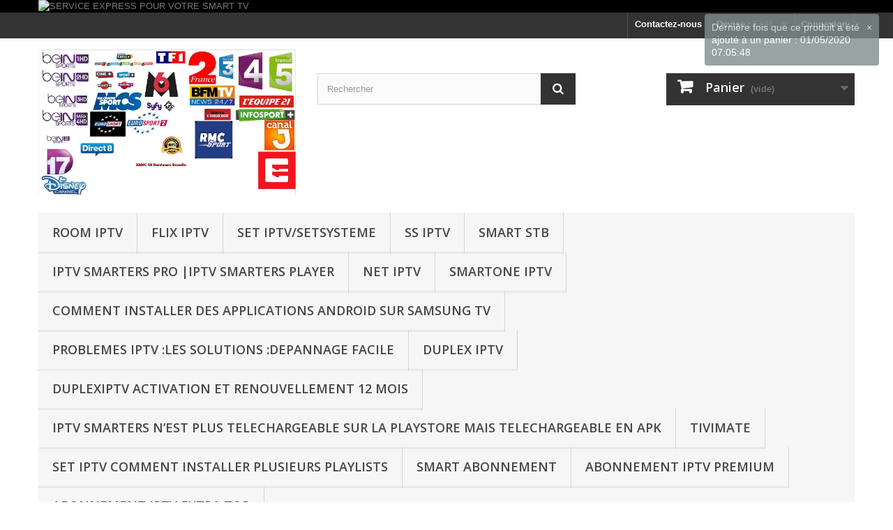

--- FILE ---
content_type: text/html; charset=utf-8
request_url: https://abonnementsiptv.com/accessoires-iptv/84-deverouillage-protection-hdcp.html
body_size: 240334
content:
<!DOCTYPE HTML> <!--[if lt IE 7]><html class="no-js lt-ie9 lt-ie8 lt-ie7" lang="fr-fr"><![endif]--> <!--[if IE 7]><html class="no-js lt-ie9 lt-ie8 ie7" lang="fr-fr"><![endif]--> <!--[if IE 8]><html class="no-js lt-ie9 ie8" lang="fr-fr"><![endif]--> <!--[if gt IE 8]><html class="no-js ie9" lang="fr-fr"><![endif]--><html lang="fr-fr"><head><meta charset="utf-8" /><title>DEVEROUILLAGE PROTECTION HDCP</title><meta name="description" content="DEVEROUILLAGE PROTECTION HDCP " /><meta name="generator" content="PrestaShop" /><meta name="robots" content="index,follow" /><meta name="viewport" content="width=device-width, minimum-scale=0.25, maximum-scale=1.6, initial-scale=1.0" /><meta name="apple-mobile-web-app-capable" content="yes" /><link rel="icon" type="image/vnd.microsoft.icon" href="/img/favicon.ico?1696398168" /><link rel="shortcut icon" type="image/x-icon" href="/img/favicon.ico?1696398168" /><link rel="stylesheet" href="https://abonnementsiptv.com/themes/default-bootstrap/cache/v_118_484e08b108225348601b7d75d2885e63_all.css" type="text/css" media="all" /><link rel="stylesheet" href="https://abonnementsiptv.com/themes/default-bootstrap/cache/v_118_b4632cd5da8519ab97b7d34dde18182d_print.css" type="text/css" media="print" /> <?php /** * NOTICE OF LICENSE * * Smartsupp live chat - official plugin. Smartsupp is free live chat with visitor recording. * The plugin enables you to create a free account or sign in with existing one. Pre-integrated * customer info with WooCommerce (you will see names and emails of signed in webshop visitors). * Optional API for advanced chat box modifications. * * You must not modify, adapt or create derivative works of this source code * * @author Smartsupp * @copyright 2021 Smartsupp.com * @license GPL-2.0+ **/ ?> 
<script type="text/javascript"></script><link href="//netdna.bootstrapcdn.com/font-awesome/4.7.0/css/font-awesome.min.css" rel="stylesheet" type="text/css"/><link rel="alternate" href="https://abonnementsiptv.com/accessoires-iptv/84-deverouillage-protection-hdcp.html" hreflang="fr-fr"/><link rel="canonical" href="https://abonnementsiptv.com/accessoires-iptv/84-deverouillage-protection-hdcp.html"/><link rel="alternate" href="https://abonnementsiptv.com/accessoires-iptv/84-deverouillage-protection-hdcp.html" hreflang="x-default"/><link rel="stylesheet" href="//fonts.googleapis.com/css?family=Open+Sans:300,600&amp;subset=latin,latin-ext" type="text/css" media="all" /> <!--[if IE 8]> 
<script src="https://oss.maxcdn.com/libs/html5shiv/3.7.0/html5shiv.js"></script> 
<script src="https://oss.maxcdn.com/libs/respond.js/1.3.0/respond.min.js"></script> <![endif]--></head><body id="product" class="product product-84 product-deverouillage-protection-hdcp category-16 category-accessoires-iptv hide-left-column hide-right-column lang_fr"><div id="page"><div class="header-container"> <header id="header"><div class="banner"><div class="container"><div class="row"> <a href="https://abonnementsiptv.com/content/577--service-express-pour-smart-tv" title="SERVICE EXPRESS POUR VOTRE SMART TV "> <img class="img-responsive" src="https://abonnementsiptv.com/modules/blockbanner/img/add6fc0ae49537549e6f367454065c77.jpg" alt="SERVICE EXPRESS POUR VOTRE SMART TV " title="SERVICE EXPRESS POUR VOTRE SMART TV " width="1170" height="65" /> </a></div></div></div><div class="nav"><div class="container"><div class="row"> <nav><div class="header_user_info"> <a class="login" href="https://abonnementsiptv.com/my-account" rel="nofollow" title="Identifiez-vous"> Connexion </a></div><div id="currencies-block-top"><form id="setCurrency" action="/accessoires-iptv/84-deverouillage-protection-hdcp.html" method="post"><div class="current"> <input type="hidden" name="id_currency" id="id_currency" value=""/> <input type="hidden" name="SubmitCurrency" value="" /> <span class="cur-label">Devise :</span> <strong>EUR</strong></div><ul id="first-currencies" class="currencies_ul toogle_content"><li > <a href="javascript:setCurrency(1);" rel="nofollow" title="Dollar (USD)"> Dollar (USD) </a></li><li class="selected"> <a href="javascript:setCurrency(2);" rel="nofollow" title="Euro (EUR)"> Euro (EUR) </a></li></ul></form></div><div id="contact-link" > <a href="https://abonnementsiptv.com/contact-us" title="Contactez-nous">Contactez-nous</a></div></nav></div></div></div><div><div class="container"><div class="row"><div id="header_logo"> <a href="https://abonnementsiptv.com/" title="ABONNEMENTS IPTV"> <img class="logo img-responsive" src="https://abonnementsiptv.com/img/abonnements-iptv-logo-1562363133.jpg" alt="ABONNEMENTS IPTV" width="1245" height="705"/> </a></div><div id="search_block_top" class="col-sm-4 clearfix"><form id="searchbox" method="get" action="//abonnementsiptv.com/search" > <input type="hidden" name="controller" value="search" /> <input type="hidden" name="orderby" value="position" /> <input type="hidden" name="orderway" value="desc" /> <input class="search_query form-control" type="text" id="search_query_top" name="search_query" placeholder="Rechercher" value="" /> <button type="submit" name="submit_search" class="btn btn-default button-search"> <span>Rechercher</span> </button></form></div><div class="col-sm-4 clearfix"><div class="shopping_cart"> <a href="https://abonnementsiptv.com/order" title="Voir mon panier" rel="nofollow"> <b>Panier</b> <span class="ajax_cart_quantity unvisible">0</span> <span class="ajax_cart_product_txt unvisible">Produit</span> <span class="ajax_cart_product_txt_s unvisible">Produits</span> <span class="ajax_cart_total unvisible"> </span> <span class="ajax_cart_no_product">(vide)</span> </a><div class="cart_block block exclusive"><div class="block_content"><div class="cart_block_list"><p class="cart_block_no_products"> Aucun produit</p><div class="cart-prices"><div class="cart-prices-line first-line"> <span class="price cart_block_shipping_cost ajax_cart_shipping_cost unvisible"> À définir </span> <span class="unvisible"> Livraison </span></div><div class="cart-prices-line last-line"> <span class="price cart_block_total ajax_block_cart_total">0,00 €</span> <span>Total</span></div><p> Les prix sont HT</p></div><p class="cart-buttons"> <a id="button_order_cart" class="btn btn-default button button-small" href="https://abonnementsiptv.com/order" title="Commander" rel="nofollow"> <span> Commander<i class="icon-chevron-right right"></i> </span> </a></p></div></div></div></div></div><div id="layer_cart"><div class="clearfix"><div class="layer_cart_product col-xs-12 col-md-6"> <span class="cross" title="Fermer la fenêtre"></span> <span class="title"> <i class="icon-check"></i>Produit ajouté au panier avec succès </span><div class="product-image-container layer_cart_img"></div><div class="layer_cart_product_info"> <span id="layer_cart_product_title" class="product-name"></span> <span id="layer_cart_product_attributes"></span><div> <strong class="dark">Quantité</strong> <span id="layer_cart_product_quantity"></span></div><div> <strong class="dark">Total</strong> <span id="layer_cart_product_price"></span></div></div></div><div class="layer_cart_cart col-xs-12 col-md-6"> <span class="title"> <span class="ajax_cart_product_txt_s unvisible"> Il y a <span class="ajax_cart_quantity">0</span> produits dans votre panier. </span> <span class="ajax_cart_product_txt "> Il y a 1 produit dans votre panier. </span> </span><div class="layer_cart_row"> <strong class="dark"> Total produits (HT) </strong> <span class="ajax_block_products_total"> </span></div><div class="layer_cart_row"> <strong class="dark unvisible"> Frais de port&nbsp;(HT) </strong> <span class="ajax_cart_shipping_cost unvisible"> À définir </span></div><div class="layer_cart_row"> <strong class="dark"> Total (HT) </strong> <span class="ajax_block_cart_total"> </span></div><div class="button-container"> <span class="continue btn btn-default button exclusive-medium" title="Continuer mes achats"> <span> <i class="icon-chevron-left left"></i>Continuer mes achats </span> </span> <a class="btn btn-default button button-medium" href="https://abonnementsiptv.com/order" title="Commander" rel="nofollow"> <span> Commander<i class="icon-chevron-right right"></i> </span> </a></div></div></div><div class="crossseling"></div></div><div class="layer_cart_overlay"></div><div id="block_top_menu" class="sf-contener clearfix col-lg-12"><div class="cat-title">Menu</div><ul class="sf-menu clearfix menu-content"><li><a href="https://abonnementsiptv.com/content/category/23-room-iptv" title="ROOM IPTV">ROOM IPTV</a><ul><li ><a href="https://abonnementsiptv.com/content/992-room-iptv-installation-et-utilisation-sur-votre-appareil-">ROOM IPTV INSTALLATION ET UTILISATION SUR VOTRE APPAREIL </a></li><li ><a href="https://abonnementsiptv.com/content/1045-room-iptv-installation-et-configuration-sur-samsung-tv">ROOM IPTV INSTALLATION ET CONFIGURATION SUR SAMSUNG TV</a></li><li ><a href="https://abonnementsiptv.com/content/1046-room-iptv-caracteristiques">ROOM IPTV CARACTERISTIQUES</a></li><li ><a href="https://abonnementsiptv.com/content/1047-room-iptv-les-parametres">ROOM IPTV LES PARAMETRES</a></li><li ><a href="https://abonnementsiptv.com/content/1055-room-iptv-conditions-de-vente-en-ligne">ROOM IPTV CONDITIONS DE VENTE EN LIGNE</a></li><li ><a href="https://abonnementsiptv.com/content/1056-room-iptv-conditions-d-utilisation">ROOM IPTV CONDITIONS D'UTILISATION</a></li><li ><a href="https://abonnementsiptv.com/content/1057-room-iptv-activation">ROOM IPTV ACTIVATION</a></li><li ><a href="https://abonnementsiptv.com/content/1058-room-iptv-ouvrir-un-compteactivation">ROOM IPTV OUVRIR UN COMPTE:ACTIVATION</a></li><li ><a href="https://abonnementsiptv.com/content/1060-abonnements-iptv-pour-room-iptv">ABONNEMENTS IPTV POUR ROOM IPTV</a></li><li ><a href="https://abonnementsiptv.com/content/1062-acheter-room-iptv">ACHETER ROOM IPTV</a></li><li ><a href="https://abonnementsiptv.com/content/1063-room-iptv-ajoutez-votre-playlist">ROOM IPTV AJOUTEZ VOTRE PLAYLIST</a></li><li ><a href="https://abonnementsiptv.com/content/1064-room-iptv-supprimez-votre-playlist">ROOM IPTV SUPPRIMEZ VOTRE PLAYLIST</a></li></ul></li><li><a href="https://abonnementsiptv.com/content/category/17-flix-iptv" title="FLIX IPTV">FLIX IPTV</a><ul><li ><a href="https://abonnementsiptv.com/content/562-flixiptv-installation-et-configuration">FLIXIPTV : INSTALLATION ET CONFIGURATION</a></li><li ><a href="https://abonnementsiptv.com/content/563-flixiptv">ACTIVATION ABONNEMENT FLIXIPTV</a></li><li ><a href="https://abonnementsiptv.com/content/614-flixiptv-telechargez-votre-playlist">FLIXIPTV :TELECHARGEMENT DE LISTE DE LECTURE POUR L'APPLICATION FLIX</a></li><li ><a href="https://abonnementsiptv.com/content/615-flixiptv-questions-frequemment-posees">FLIXIPTV : QUESTIONS FREQUEMMENT POSEES</a></li><li ><a href="https://abonnementsiptv.com/content/657-flixiptv-ecran-noir">FLIXIPTV ECRAN NOIR</a></li><li ><a href="https://abonnementsiptv.com/content/802-flixiptv-comment-linstaller">FLIXIPTV&nbsp;:COMMENT L’INSTALLER</a></li><li ><a href="https://abonnementsiptv.com/content/859-flixiptv-comment-l-utiliser-">FLIXIPTV :COMMENT L'UTILISER&nbsp;</a></li><li ><a href="https://abonnementsiptv.com/content/906-flixiptvcomment-ajouter-le-lien-m3u">FLIXIPTV:COMMENT AJOUTER LE LIEN M3U</a></li><li ><a href="https://abonnementsiptv.com/content/933-flixiptv-comment-activer-desactiver-les-sous-titres-sur-lg-">FLIXIPTV&nbsp;:COMMENT ACTIVER / DESACTIVER LES SOUS-TITRES SUR LG&nbsp;</a></li><li ><a href="https://abonnementsiptv.com/content/832-comment-configurer-votre-abonnement-iptv-sur-iptv-smarters-sur-ordinateur-">COMMENT CONFIGURER VOTRE ABONNEMENT IPTV SUR IPTV SMARTERS SUR ORDINATEUR ?</a></li><li ><a href="https://abonnementsiptv.com/content/967-flix-iptv-le-tutorial">FLIX IPTV LE TUTORIAL</a></li><li ><a href="https://abonnementsiptv.com/content/993-flix-iptv-tutoriel-d-installation-et-de-configuration-rapide-">FLIX IPTV : TUTORIEL D'INSTALLATION ET DE CONFIGURATION RAPIDE </a></li></ul></li><li><a href="https://abonnementsiptv.com/content/category/10-set-iptvsetsysteme" title="SET IPTV/SETSYSTEME">SET IPTV/SETSYSTEME</a><ul><li ><a href="https://abonnementsiptv.com/content/377-setiptv-setsysteme">SETIPTV/SETSYSTEME</a></li><li ><a href="https://abonnementsiptv.com/content/430-setiptv-la-configuration-en-video">SETIPTV :LA CONFIGURATION EN VIDEO</a></li><li ><a href="https://abonnementsiptv.com/content/431-setiptv-setsysteme-comment-la-configurer">SETIPTV/SETSYSTEME:COMMENT LA CONFIGURER</a></li><li ><a href="https://abonnementsiptv.com/content/432-setiptv-setsysteme-comment-proceder-a-la-la-configuration-">SETIPTV/SETSYSTEME :PROCEDER A LA CONFIGURATION</a></li><li ><a href="https://abonnementsiptv.com/content/520-setiptv-setsysteme-comment-installer-son-fichier-m3u">SETIPTV/SETSYSTEME: COMMENT INSTALLER SON FICHIER M3U</a></li><li ><a href="https://abonnementsiptv.com/content/627-setiptv-setsysteme-mac-address-invalide">SETIPTV/SETSYSTEME:MAC ADDRESS INVALIDE</a></li><li ><a href="https://abonnementsiptv.com/content/629-comment-installer-set-tv-iptv-sur-firestick">COMMENT INSTALLER SETIPTV/SETSYSTEME SUR FIRESTICK</a></li><li ><a href="https://abonnementsiptv.com/content/655-setiptv-setsysteme-ecran-noir">SETIPTV /SETSYSTEME ECRAN NOIR</a></li><li ><a href="https://abonnementsiptv.com/content/746-setiptv-setsysteme-code-pin-comment-le-deverrouiller-">SETIPTV/SETSYSTEME CODE PIN:COMMENT LE DEVERROUILLER</a></li><li ><a href="https://abonnementsiptv.com/content/762-comment-installer-set-iptv-setsysteme-sur-firestick">COMMENT INSTALLER SET IPTV/SETSYSTEME SUR FIRESTICK</a></li><li ><a href="https://abonnementsiptv.com/content/786-set-iptv-setsysteme">SET IPTV SETSYSTEME</a></li><li ><a href="https://abonnementsiptv.com/content/870-set-iptv-comment-linstaller-sur-les-vieux-modeles-samsung">SET IPTV :COMMENT L’INSTALLER SUR LES VIEUX MODELES SAMSUNG</a></li><li ><a href="https://abonnementsiptv.com/content/878-setiptv-setsysteme-comment-ajouter-plusieurs-abonnements-iptv-playlists-">SETIPTV/SETSYSTEME:COMMENT AJOUTER PLUSIEURS ABONNEMENTS IPTV (PLAYLISTS )</a></li><li ><a href="https://abonnementsiptv.com/content/945-set-iptv-comment-installer-plusieurs-playlists">SET IPTV COMMENT INSTALLER PLUSIEURS PLAYLISTS</a></li><li ><a href="https://abonnementsiptv.com/content/987--comment-configurer-set-iptv-sur-smart-tv-ajouter-des-listes-m3u-et-plus"> COMMENT CONFIGURER SET IPTV SUR SMART TV : AJOUTER DES LISTES M3U ET PLUS</a></li><li ><a href="https://abonnementsiptv.com/content/1032-set-iptv-setsysteme-conditions-generales">SET IPTV/SETSYSTEME CONDITIONS GENERALES</a></li></ul></li><li><a href="https://abonnementsiptv.com/content/category/21-ss-iptv" title="SS IPTV">SS IPTV</a><ul><li ><a href="https://abonnementsiptv.com/content/702-configuration-ssiptv">CONFIGURATION SS IPTV</a></li><li ><a href="https://abonnementsiptv.com/content/805-ssiptv-la-configuration">SSIPTV&nbsp;: LA CONFIGURATION</a></li><li ><a href="https://abonnementsiptv.com/content/816-ssiptv-comment-installer-son-lien-m3u">SSIPTV COMMENT INSTALLER SON LIEN M3U</a></li><li ><a href="https://abonnementsiptv.com/content/818-qu-est-ce-que-ssiptv-">QU'EST-CE QUE SSIPTV</a></li><li ><a href="https://abonnementsiptv.com/content/860-ssiptv-sur-smart-tv-lg">SSIPTV SUR SMART TV LG</a></li><li ><a href="https://abonnementsiptv.com/content/861-ssiptv-installez-et-utilisez-depuis-une-cle-usb">SSIPTV :INSTALLEZ ET UTILISEZ DEPUIS UNE CLE&nbsp; USB</a></li><li ><a href="https://abonnementsiptv.com/content/863-ssiptv-comment-mettre-la-playlist-sur-votre-smart-tv">SSIPTV COMMENT METTRE LA PLAYLIST SUR VOTRE &nbsp;&nbsp;SMART TV</a></li><li ><a href="https://abonnementsiptv.com/content/864-comment-automatiquement-mettre-a-jour-la-playlist-installee-sur-ssiptv">COMMENT&nbsp; AUTOMATIQUEMENT METTRE A JOUR LA PLAYLIST INSTALLEE&nbsp; SUR&nbsp; SSIPTV</a></li><li ><a href="https://abonnementsiptv.com/content/865-ssiptvcomment-l-installer-depuis-une-cle-usb">SSIPTV:COMMENT L'INSTALLER&nbsp; DEPUIS UNE CLE USB</a></li></ul></li><li><a href="https://abonnementsiptv.com/content/category/3-smart-stb" title="SMART STB">SMART STB</a><ul><li ><a href="https://abonnementsiptv.com/content/113-configuration-de-smart-stb-sur-votre-samsung-tv-ou-lg">CONFIGURATION DE SMART STB SUR VOTRE SAMSUNG TV OU LG</a></li><li ><a href="https://abonnementsiptv.com/content/251-comment-configurer-smart-stb-sur-votre-smart-tv">SMART STB : COMMENT CONFIGURER SMART STB SUR VOTRE SMART TV</a></li><li ><a href="https://abonnementsiptv.com/content/279-smart-stb-comment-linstaller-sur-votre-smart-tv">SMART STB :COMMENT L'INSTALLER </a></li><li ><a href="https://abonnementsiptv.com/content/285-smart-stb-comment-changer-de-portal-url">SMART STB COMMENT CHANGER DE PORTAL URL</a></li><li ><a href="https://abonnementsiptv.com/content/295-comment-ajouter-modifier-le-portail-ou-la-liste-de-lecture-m3u">SMART STB :COMMENT AJOUTER / MODIFIER LE PORTAIL OU LA LISTE DE LECTURE M3U</a></li><li ><a href="https://abonnementsiptv.com/content/300-smart-stb-comment-mettre-a-niveau-et-payer-la-licence-de-l-application">SMART STB :COMMENT METTRE A NIVEAU ET PAYER LA LICENCE DE L'APPLICATION?</a></li><li ><a href="https://abonnementsiptv.com/content/312-smart-stb-comment-ajouter-ou-modifier-le-fichier-m3u">SMART STB : COMMENT AJOUTER OU MODIFIER LE FICHIER M3U</a></li><li ><a href="https://abonnementsiptv.com/content/317-smart-stb-your-stb-is-blocked-call-your-provider-">SMART STB : YOUR STB IS BLOCKED CALL YOUR PROVIDER </a></li><li ><a href="https://abonnementsiptv.com/content/318-smart-stb-error-accessing-portal-">SMART STB : ERROR ACCESSING PORTAL </a></li><li ><a href="https://abonnementsiptv.com/content/319-smart-stb-est-bloque-avec-le-message-loading-portal-">SMART STB EST BLOQUE AVEC LE MESSAGE " LOADING PORTAL "</a></li><li ><a href="https://abonnementsiptv.com/content/320-la-version-de-smart-stb-est-obsolete-veuillez-la-mettre-a-jour">SMART STB :LA VERSION DE SMART STB EST OBSOLETE VEUILLEZ LA METTRE A JOUR</a></li><li ><a href="https://abonnementsiptv.com/content/329-smart-stb-comment-annuler-son-abonnement">SMART STB :COMMENT ANNULER (ARRETER DE PAYER POUR) LA LICENCE D'APPLICATION.</a></li><li ><a href="https://abonnementsiptv.com/content/330-smart-stb-comment-changer-de-mac-virtuel-non-recommande">SMART STB : COMMENT CHANGER DE MAC VIRTUEL (NON RECOMMANDÉ!)</a></li><li ><a href="https://abonnementsiptv.com/content/331-smart-stb-l-application-naffiche-aucune-chaine-tv-ou-vod-seul-un-ecran-noir-s-affiche">SMART STB :L'APPLICATION N’AFFICHE AUCUNE CHAINE TV OU VOD - SEUL UN ECRAN NOIR S'AFFICHE.</a></li><li ><a href="https://abonnementsiptv.com/content/350-smart-stb-comment-ajouter-des-portals">SMART STB :COMMENT AJOUTER DES PORTALS</a></li><li ><a href="https://abonnementsiptv.com/content/351-smart-stb-impossible-d-acceder-au-service-veuillez-verifier-votre-reseau-et-reessayer">SMART STB :IMPOSSIBLE D'ACCEDER AU SERVICE, VEUILLEZ VERIFIER VOTRE RESEAU ET REESSAYER</a></li><li ><a href="https://abonnementsiptv.com/content/405-smart-stb-tout-ce-que-vous-devez-savoir">SMART STB: TOUT CE QUE VOUS DEVEZ SAVOIR</a></li><li ><a href="https://abonnementsiptv.com/content/611-smart-stb-se-charge-et-n-affiche-que-le-portail-de-demonstration">SMART STB SE CHARGE ET N'AFFICHE QUE LE PORTAIL DE DEMONSTRATION</a></li><li ><a href="https://abonnementsiptv.com/content/612-smart-stb-vous-avez-change-de-tv-comment-transferer-smart-stb-sur-la-nouvelle-tv">SMART STB :VOUS AVEZ CHANGE DE TV COMMENT TRANSFERER SMART STB SUR LA NOUVELLE TV</a></li><li ><a href="https://abonnementsiptv.com/content/628-smart-stb-comment-ajouter-ou-modifier-ma-playlist-m3u">SMART STB :COMMENT AJOUTER OU MODIFIER MA PLAYLIST M3U</a></li><li ><a href="https://abonnementsiptv.com/content/769-smart-stb-premier-pas">SMART STB : PREMIER PAS</a></li><li ><a href="https://abonnementsiptv.com/content/771-comment-ajouter-une-playlist-m3u-a-smart-stb">COMMENT AJOUTER UNE PLAYLIST &nbsp;M3U A SMART STB</a></li><li ><a href="https://abonnementsiptv.com/content/779-essayez-l-application-nouvelles-informations-d-essai-et-d-activation-de-l-application">ESSAYEZ L'APPLICATION (NOUVELLES INFORMATIONS D'ESSAI ET D'ACTIVATION DE L'APPLICATION)</a></li><li ><a href="https://abonnementsiptv.com/content/789-obtenir-de-la-vod-ou-des-series-televisees-donne-des-erreurs-de-fichier-serveur-indisponible-ou-manquant-">OBTENIR DE LA VOD OU DES SERIES TELEVISEES DONNE DES ERREURS DE FICHIER SERVEUR INDISPONIBLE OU MANQUANT&nbsp;?</a></li><li ><a href="https://abonnementsiptv.com/content/866-smart-stb-comment-transferer-votre-licence-sur-votre-nouvelle-smart-tv">SMART STB: COMMENT TRANSFERER VOTRE LICENCE&nbsp; SUR VOTRE NOUVELLE SMART TV</a></li><li ><a href="https://abonnementsiptv.com/content/867--transferer-la-licence-vers-un-autre-appareil">&nbsp;TRANSFERER LA LICENCE VERS UN AUTRE APPAREIL</a></li><li ><a href="https://abonnementsiptv.com/content/868-smart-stb-comment-transferer-votre-licence-sur-un-autre-appareil">SMART STB :COMMENT&nbsp; TRANSFERER&nbsp; VOTRE LICENCE SUR UN AUTRE APPAREIL</a></li><li ><a href="https://abonnementsiptv.com/content/879-comment-activer-smart-stb-et-ajouter-l-url-portal">COMMENT ACTIVER SMART STB ET AJOUTER L'URL &nbsp;PORTAL</a></li><li ><a href="https://abonnementsiptv.com/content/898-comment-activer-smart-stb-et-ajouter-un-portal-url">COMMENT&nbsp; ACTIVER&nbsp; SMART&nbsp; STB&nbsp; ET&nbsp; AJOUTER&nbsp; UN&nbsp; PORTAL URL</a></li><li ><a href="https://abonnementsiptv.com/content/900-smart-stb-your-stb-is-blocked-call-your-provider-">SMART STB "YOUR STB IS BLOCKED CALL YOUR PROVIDER "</a></li><li ><a href="https://abonnementsiptv.com/content/962-smart-stb-comment-activer-et-ajouter-des-portals">SMART STB COMMENT ACTIVER ET AJOUTER DES PORTALS</a></li><li ><a href="https://abonnementsiptv.com/content/1012-activation-smart-stb-">ACTIVATION&nbsp; SMART STB&nbsp;</a></li><li ><a href="https://abonnementsiptv.com/content/1013-smart-stb-comment-obtenir-une-licence">SMART STB :COMMENT OBTENIR UNE LICENCE</a></li><li ><a href="https://abonnementsiptv.com/content/1014-smart-stb-">SMART STB </a></li><li ><a href="https://abonnementsiptv.com/content/1035-smart-stb-comment-de-portal-url">SMART STB COMMENT DE PORTAL URL</a></li><li ><a href="https://abonnementsiptv.com/content/1043-smart-stb-comment-activer-l-application">SMART STB COMMENT ACTIVER L'APPLICATION</a></li><li ><a href="https://abonnementsiptv.com/content/1044-smart-stb-your-stb-is-blocked-call-your-provider">SMART STB YOUR STB IS BLOCKED CALL YOUR PROVIDER</a></li></ul></li><li><a href="https://abonnementsiptv.com/content/category/18-iptv-smarters-pro-iptv-smarters-player" title="IPTV SMARTERS PRO |IPTV SMARTERS PLAYER">IPTV SMARTERS PRO |IPTV SMARTERS PLAYER</a><ul><li ><a href="https://abonnementsiptv.com/content/240-iptv-smarters-sur-votre-pc">IPTV SMARTERS SUR VOTRE PC </a></li><li ><a href="https://abonnementsiptv.com/content/281-iptv-smarters-pro-installer-et-configurer-l-application">IPTV SMARTERS PRO :INSTALLER ET CONFIGURER L'APPLICATION</a></li><li ><a href="https://abonnementsiptv.com/content/941-iptv-smarters-player-sur-lg-en-2022">IPTV SMARTERS PLAYER SUR &nbsp;LG EN 2022</a></li><li ><a href="https://abonnementsiptv.com/content/940-iptv-smarters-pro-comment-mettre-a-jour-l-epg">IPTV SMARTERS PRO :COMMENT METTRE A JOUR L'EPG</a></li><li ><a href="https://abonnementsiptv.com/content/917-chromecast-iptv-smarters-player-">CHROMECAST IPTV SMARTERS PLAYER&nbsp;</a></li><li ><a href="https://abonnementsiptv.com/content/876-iptv-smarters-pro-comment-ajouter-l-epg">IPTV SMARTERS PRO :COMMENT&nbsp; AJOUTER L'EPG</a></li><li ><a href="https://abonnementsiptv.com/content/807-comment-utiliser-iptv-smarters-pro-sur-un-chromecast-avec-google-tv-etape-par-etape">COMMENT UTILISER IPTV SMARTERS PRO SUR UN CHROMECAST AVEC GOOGLE TV ETAPE PAR ETAPE</a></li><li ><a href="https://abonnementsiptv.com/content/804-comment-changer-de-compte-utilisateur-iptv-smarters-pro">COMMENT CHANGER DE COMPTE UTILISATEUR IPTV SMARTERS PRO</a></li><li ><a href="https://abonnementsiptv.com/content/798-iptv-smarters-proinstaller-sur-firestick-android-et-ios-2021">IPTV SMARTERS PRO—INSTALLER SUR FIRESTICK, ANDROID ET IOS (2021)</a></li><li ><a href="https://abonnementsiptv.com/content/748-creer-et-organiser-la-liste-des-favoris-smarters-iptv">CREER ET ORGANISER LA LISTE DES FAVORIS - SMARTERS IPTV</a></li><li ><a href="https://abonnementsiptv.com/content/705-iptv-smarters-nest-plus-telechargeable-sur-la-playstore-mais-telechargeable-en-apk">IPTV SMARTERS N’EST PLUS TELECHARGEABLE SUR LA PLAYSTORE MAIS TELECHARGEABLE EN APK</a></li><li ><a href="https://abonnementsiptv.com/content/691-iptv-smarters-comment-supprimer-des-utilisateurs-et-ajouter-des-utilisateurs">IPTV SMARTERS COMMENT SUPPRIMER DES UTILISATEURS ET AJOUTER DES UTILISATEURS</a></li><li ><a href="https://abonnementsiptv.com/content/680--iptv-smarters-comment-ajouter-des-sous-titrages-"> IPTV SMARTERS :COMMENT AJOUTER DES SOUS TITRAGES </a></li><li ><a href="https://abonnementsiptv.com/content/303-comment-activer-un-abonnement-iptv-sur-l-application-iptv-smarters-pro">IPTV SMARTERS PRO :COMMENT ACTIVER L' ABONNEMENT IPTV </a></li><li ><a href="https://abonnementsiptv.com/content/661-comment-utiliser-iptv-smarters">COMMENT UTILISER IPTV SMARTERS</a></li><li ><a href="https://abonnementsiptv.com/content/660-configuration-de-iptv-smarters-etape-par-etape">CONFIGURATION DE IPTV SMARTERS (ETAPE PAR ETAPE)</a></li><li ><a href="https://abonnementsiptv.com/content/321-configuration-de-iptv-smarters-pro-pas-a-pas-">CONFIGURATION DE IPTV SMARTERS PRO PAS A PAS </a></li><li ><a href="https://abonnementsiptv.com/content/355-iptv-smarters-comment-configurer-votre-abonnement-iptv-sur-votre-box-android-ou-smart-tv">IPTV SMARTERS :COMMENT CONFIGURER VOTRE ABONNEMENT IPTV SUR VOTRE BOX ANDROID ou SMART TV </a></li><li ><a href="https://abonnementsiptv.com/content/437-iptv-smarters-comment-enregistrer-vos-programmes">IPTV SMARTERS : COMMENT ENREGISTRER VOS PROGRAMMES</a></li><li ><a href="https://abonnementsiptv.com/content/556-smarters-iptv-configuration-de-pas-a-pas-">SMARTERS IPTV PRO:CONFIGURATION PAS A PAS</a></li><li ><a href="https://abonnementsiptv.com/content/581-iptv-smarters-comment-la-configurer-pour-lutiliser">IPTV SMARTERS : COMMENT LA CONFIGURER POUR L’UTILISER</a></li><li ><a href="https://abonnementsiptv.com/content/607-installer-iptv-smarters-sur-lg-smart-tv">INSTALLER IPTV SMARTERS SUR LG SMART TV</a></li><li ><a href="https://abonnementsiptv.com/content/983-iptv-smarters-pro-comment-ajouter-des-sous-titrages">IPTV SMARTERS PRO :COMMENT AJOUTER DES SOUS TITRAGES</a></li><li ><a href="https://abonnementsiptv.com/content/1105-iptv-smarters-pro-la-configuration-">IPTV SMARTERS PRO LA CONFIGURATION </a></li><li ><a href="https://abonnementsiptv.com/content/1106-iptv-stream-player-">IPTV STREAM PLAYER&nbsp;</a></li></ul></li><li><a href="https://abonnementsiptv.com/content/category/19-net-iptv" title="NET IPTV">NET IPTV</a><ul><li ><a href="https://abonnementsiptv.com/content/522-netiptv-telechargez-votre-fichier-m3u">NETIPTV : TELECHARGEZ VOTRE FICHIER M3U</a></li><li ><a href="https://abonnementsiptv.com/content/523-netiptv-paiement-pour-l-activation">NETIPTV:PAIEMENT PAYPAL POUR L'ACTIVATION</a></li><li ><a href="https://abonnementsiptv.com/content/880-netiptv-comment-l-installer-sur-cle-usb">NETIPTV :COMMENT L'INSTALLER SUR&nbsp; CLE USB</a></li><li ><a href="https://abonnementsiptv.com/content/911-netiptvcomment-installer-son-abonnement-iptv">NETIPTV:COMMENT INSTALLER SON ABONNEMENT IPTV</a></li><li ><a href="https://abonnementsiptv.com/content/912-netiptvinstallation-et-configuration">NETIPTV:INSTALLATION ET&nbsp; CONFIGURATION</a></li><li ><a href="https://abonnementsiptv.com/content/947-netiptv-verifiez-vore-mac-address-et-la-date-d-expiration-de-votre-activation">NETIPTV VERIFIEZ VORE MAC ADDRESS&nbsp; ET LA DATE D'EXPIRATION DE VOTRE ACTIVATION</a></li><li ><a href="https://abonnementsiptv.com/content/948-netiptv-mode-de-paiement-pour-activation-a-vie-1379">NETIPTV MODE DE PAIEMENT &nbsp;POUR ACTIVATION&nbsp; A&nbsp; VIE&nbsp; &nbsp;13.79€</a></li><li ><a href="https://abonnementsiptv.com/content/949-netiptv-telechargez-votre-lien-m3u">NETIPTV TELECHARGEZ VOTRE&nbsp; LIEN M3U</a></li></ul></li><li><a href="https://abonnementsiptv.com/content/849-smartone-iptv" title="SMARTONE IPTV">SMARTONE IPTV</a></li><li><a href="https://abonnementsiptv.com/content/1040-comment-installer-des-applications-android-sur-samsung-smart-tv-" title=" COMMENT INSTALLER DES APPLICATIONS ANDROID SUR SAMSUNG TV "> COMMENT INSTALLER DES APPLICATIONS ANDROID SUR SAMSUNG TV </a></li><li><a href="https://abonnementsiptv.com/content/839-problemes-iptv-les-solutions" title="PROBLEMES IPTV :LES SOLUTIONS :DEPANNAGE FACILE">PROBLEMES IPTV :LES SOLUTIONS :DEPANNAGE FACILE</a></li><li><a href="https://abonnementsiptv.com/content/category/12-duplex-iptv" title="DUPLEX IPTV">DUPLEX IPTV</a><ul><li ><a href="https://abonnementsiptv.com/content/549-duplex-iptv-configuration">DUPLEX IPTV CONFIGURATION</a></li><li ><a href="https://abonnementsiptv.com/content/554-duplex-iptv-media-player">DUPLEX IPTV MEDIA PLAYER</a></li><li ><a href="https://abonnementsiptv.com/content/576-duplex-iptv-sur-pc">DUPLEX IPTV SUR PC</a></li><li ><a href="https://abonnementsiptv.com/content/552-duplexiptv-etapes-pour-ajouter-modifier-des-playlists">DUPLEX IPTV :ÉTAPES POUR AJOUTER / MODIFIER DES PLAYLISTS</a></li><li ><a href="https://abonnementsiptv.com/content/555-duplex-iptv-installation-et-configuration">DUPLEX IPTV : INSTALLATION ET CONFIGURATION</a></li><li ><a href="https://abonnementsiptv.com/content/580-duplex-iptv-comment-la-configurer-pour-lutiliser-">DUPLEX IPTV : COMMENT LA CONFIGURER POUR L’UTILISER </a></li><li ><a href="https://abonnementsiptv.com/content/582-comment-activer-duplex-iptv-code-m3u-et-xtreme-de-la-bonne-facon-">COMMENT ACTIVER DUPLEX IPTV "CODE M3U ET XTREME" DE LA BONNE FAÇON </a></li><li ><a href="https://abonnementsiptv.com/content/584-duplex-iptv-comment-payer-pour-lactiver">DUPLEX IPTV : COMMENT PAYER POUR RENOUVELER</a></li><li ><a href="https://abonnementsiptv.com/content/651-duplexiptv-tout-ce-que-vous-devez-savoir-">DUPLEXIPTV :TOUT CE QUE VOUS DEVEZ SAVOIR </a></li><li ><a href="https://abonnementsiptv.com/content/656-duplexiptv-ecran-noir">DUPLEXIPTV ECRAN NOIR</a></li><li ><a href="https://abonnementsiptv.com/content/778-duplex-media-player-picture-in-picture-pip">DUPLEX MEDIA PLAYER: PICTURE IN PICTURE (PIP)</a></li><li ><a href="https://abonnementsiptv.com/content/781-duplexiptv-controle-parental">DUPLEXIPTV CONTROLE PARENTAL</a></li><li ><a href="https://abonnementsiptv.com/content/950-duplex-play-comment-telecharger-lapplication">DUPLEX PLAY&nbsp; COMMENT TELECHARGER&nbsp; L’APPLICATION</a></li><li ><a href="https://abonnementsiptv.com/content/1037-duplexiptv-comment-linstaller-sur-votre-samsung-tv">DUPLEXIPTV : COMMENT L’INSTALLER SUR VOTRE SAMSUNG TV</a></li><li ><a href="https://abonnementsiptv.com/content/1107-server-is-not-ready-please-try-again-later">SERVER IS NOT READY PLEASE TRY AGAIN LATER</a></li></ul></li><li><a href="https://abonnementsiptv.com/abonnementsiptvcom/108-duplexiptv-activation-et-renouvellement-12-mois.html" title="DUPLEXIPTV ACTIVATION ET RENOUVELLEMENT 12 MOIS">DUPLEXIPTV ACTIVATION ET RENOUVELLEMENT 12 MOIS</a></li><li><a href="https://abonnementsiptv.com/content/705-iptv-smarters-nest-plus-telechargeable-sur-la-playstore-mais-telechargeable-en-apk" title="IPTV SMARTERS N&rsquo;EST PLUS TELECHARGEABLE SUR LA PLAYSTORE MAIS TELECHARGEABLE EN APK">IPTV SMARTERS N&rsquo;EST PLUS TELECHARGEABLE SUR LA PLAYSTORE MAIS TELECHARGEABLE EN APK</a></li><li><a href="https://abonnementsiptv.com/content/category/20-tivimate" title="TIVIMATE">TIVIMATE</a><ul><li ><a href="https://abonnementsiptv.com/content/633-installez-l-application-tivimate-companion-via-google-play-store">INSTALLEZ L'APPLICATION TIVIMATE COMPANION VIA GOOGLE PLAY STORE</a></li><li ><a href="https://abonnementsiptv.com/content/944-tivimate-comment-telecharger-et-configurer">TIVIMATE&nbsp;:COMMENT TELECHARGER ET CONFIGURER</a></li><li ><a href="https://abonnementsiptv.com/content/943-resoudre-les-problemes-courants-de-tivimate">TIVIMATE :RESOUDRE LES PROBLEMES COURANTS </a></li><li ><a href="https://abonnementsiptv.com/content/634-tivimate-installation-et-configuration">TIVIMATE INSTALLATION ET CONFIGURATION</a></li><li ><a href="https://abonnementsiptv.com/content/942-tivimate-multi-screen-tutorial">TIVIMATE MULTI-SCREEN TUTORIAL</a></li><li ><a href="https://abonnementsiptv.com/content/636-tivimate-configuration-en-xtream-codes">TIVIMATE CONFIGURATION EN XTREAM CODES</a></li><li ><a href="https://abonnementsiptv.com/content/921-tivimate-comment-programmer-un-enregistrement">TIVIMATE :COMMENT PROGRAMMER UN ENREGISTREMENT</a></li><li ><a href="https://abonnementsiptv.com/content/803-tivimate-premium-pourquoi-c-est-tellement-mieux-que-la-version-gratuite">TIVIMATE PREMIUM : POURQUOI C'EST TELLEMENT MIEUX QUE LA VERSION GRATUITE</a></li><li ><a href="https://abonnementsiptv.com/content/1094-tivimate-mod-apk-compte-pro-cracke-premium-">TIVIMATE MOD APK [COMPTE PRO CRACKE PREMIUM]</a></li><li ><a href="https://abonnementsiptv.com/content/1095-telecharger-tivimate-iptv-player-premium-apk">TELECHARGER TIVIMATE IPTV PLAYER PREMIUM APK</a></li><li ><a href="https://abonnementsiptv.com/content/1096-tivimate-companion">TIVIMATE COMPANION</a></li><li ><a href="https://abonnementsiptv.com/content/1097-comment-reinitialiser-le-nom-d-utilisateur-et-le-mot-de-passe-tivimate">COMMENT REINITIALISER LE NOM D'UTILISATEUR ET LE MOT DE PASSE TIVIMATE</a></li><li ><a href="https://abonnementsiptv.com/content/1098-trucs-et-astuces-d-enregistrement-tivimate-">TRUCS ET ASTUCES D'ENREGISTREMENT TIVIMATE </a></li><li ><a href="https://abonnementsiptv.com/content/1099-tivimate-premium-format-apk">TIVIMATE PREMIUM FORMAT APK</a></li><li ><a href="https://abonnementsiptv.com/content/1100-meilleurs-parametres-de-tivimate-compte-deverrouille-premium-">MEILLEURS PARAMETRES DE TIVIMATE [COMPTE DEVERROUILLE PREMIUM]</a></li><li ><a href="https://abonnementsiptv.com/content/1101-tivimate-epg-ne-fonctionne-pas-solution-facile-en-effacant-le-cache-">TIVIMATE EPG NE FONCTIONNE PAS [SOLUTION FACILE EN EFFAÇANT LE CACHE]</a></li><li ><a href="https://abonnementsiptv.com/content/1102-tivimate-companion-deja-achete-pour-un-autre-compte">TIVIMATE COMPANION DEJA ACHETE POUR UN AUTRE COMPTE</a></li><li ><a href="https://abonnementsiptv.com/content/1104-tivimate-premium-abonnement-vraiment-gratuit">TIVIMATE PREMIUM ABONNEMENT VRAIMENT GRATUIT </a></li></ul></li><li><a href="https://abonnementsiptv.com/content/945-set-iptv-comment-installer-plusieurs-playlists" title="SET IPTV COMMENT INSTALLER PLUSIEURS PLAYLISTS">SET IPTV COMMENT INSTALLER PLUSIEURS PLAYLISTS</a></li><li><a href="https://abonnementsiptv.com/abonnementsiptvcom/107-smart-abonnement.html" title="SMART ABONNEMENT">SMART ABONNEMENT</a></li><li><a href="https://abonnementsiptv.com/abonnements-iptv/81-abonnement-iptv-premium.html" title="ABONNEMENT IPTV PREMIUM">ABONNEMENT IPTV PREMIUM</a></li><li><a href="https://abonnementsiptv.com/abonnements-iptv/71-abonnement-iptv-extra-top.html" title="ABONNEMENT IPTV EXTRA TOP">ABONNEMENT IPTV EXTRA TOP</a></li><li><a href="https://abonnementsiptv.com/content/981-box-android-comment-changer-votre-dns-pour-debloquer-votre-abonnement-iptv" title="BOX ANDROID COMMENT CHANGER VOTRE DNS POUR DEBLOQUER VOTRE ABONNEMENT IPTV">BOX ANDROID COMMENT CHANGER VOTRE DNS POUR DEBLOQUER VOTRE ABONNEMENT IPTV</a></li><li><a href="https://abonnementsiptv.com/content/982-box-formuler-comment-changer-votre-dns-pour-debloquer-votre-abonnement-iptv" title="BOX FORMULER COMMENT CHANGER VOTRE DNS POUR DEBLOQUER VOTRE ABONNEMENT IPTV">BOX FORMULER COMMENT CHANGER VOTRE DNS POUR DEBLOQUER VOTRE ABONNEMENT IPTV</a></li><li><a href="https://abonnementsiptv.com/content/556-smarters-iptv-configuration-de-pas-a-pas-" title="SMARTERS IPTV PRO:CONFIGURATION PAS A PAS">SMARTERS IPTV PRO:CONFIGURATION PAS A PAS</a></li><li><a href="https://abonnementsiptv.com/content/246-iptv-smarters-apple-tv-la-configuration" title="IPTV SMARTERS APPLE TV : LA CONFIGURATION ">IPTV SMARTERS APPLE TV : LA CONFIGURATION </a></li><li><a href="https://abonnementsiptv.com/content/category/9-formuler-z-toutes-les-infos-de-a-a-z" title="FORMULER Z TOUTES LES INFOS DE A à Z">FORMULER Z TOUTES LES INFOS DE A à Z</a><ul><li ><a href="https://abonnementsiptv.com/content/85-comment-configurer-votre-formuler-z7-plus">COMMENT CONFIGURER VOTRE FORMULER Z 7 PLUS</a></li><li ><a href="https://abonnementsiptv.com/content/86-enregistrement-iptv-avec-formuler-z-7">ENREGISTREMENT IPTV AVEC FORMULER Z 7+</a></li><li ><a href="https://abonnementsiptv.com/content/87-epg-sur-formuler-z-7-">EPG SUR FORMULER Z 7 +</a></li><li ><a href="https://abonnementsiptv.com/content/89-comment-regarder-vos-chaines-tv-sur-formuler-z7">COMMENT REGARDER VOS CHAINES TV SUR FORMULER Z7+</a></li><li ><a href="https://abonnementsiptv.com/content/90-comment-utiliser-la-fonction-vod">FORMULER Z7 PLUS/Z8/Z ALPHA :COMMENT UTILISER LA FONCTION VOD</a></li><li ><a href="https://abonnementsiptv.com/content/91-formuler-z7-comment-parametrer-le-sous-titrage-et-l-audio">FORMULER Z7+: COMMENT PARAMETRER LE SOUS TITRAGE ET L' AUDIO</a></li><li ><a href="https://abonnementsiptv.com/content/92-formuler-z7-comment-verrouiller-vos-favoris">FORMULER Z7+ : COMMENT VERROUILLER VOS FAVORIS</a></li><li ><a href="https://abonnementsiptv.com/content/93-formuler-z7-comment-parametrer-votre-portal">FORMULER Z7+ : COMMENT PARAMETRER VOTRE PORTAL</a></li><li ><a href="https://abonnementsiptv.com/content/94-formuler-z-7-reglages-des-favoris-et-verrouillage-du-controle-parental">FORMULER Z 7+ :REGLAGES DES FAVORIS ET VERROUILLAGE DU CONTROLE PARENTAL</a></li><li ><a href="https://abonnementsiptv.com/content/229-formulerz7plus-comment-installer-votre-fichier-m3u-dans-la-playlist-de-votre-formuler-z-7">FORMULER Z 7 PLUS : COMMENT INSTALLER VOTRE FICHIER M3U DANS LA PLAYLIST </a></li><li ><a href="https://abonnementsiptv.com/content/97-formuler-z-7-comment-monter-un-lecteur-reseau-et-configurer-le-peripherique-d-enregistrement">FORMULER Z 7 + : COMMENT MONTER UN LECTEUR RESEAU ET CONFIGURER LE PERIPHERIQUE D'ENREGISTREMENT</a></li><li ><a href="https://abonnementsiptv.com/content/98-liste-de-compatibilite-des-adaptateurs-wifi-formuler-z7-">LISTE DE COMPATIBILITE DE L'ADAPTATEUR WIFI FORMULER Z7 + USB</a></li><li ><a href="https://abonnementsiptv.com/content/100-comment-ecouter-la-radio-avec-formuler-z-7">COMMENT ECOUTER LA RADIO AVEC FORMULER Z 7+</a></li><li ><a href="https://abonnementsiptv.com/content/102-formuler-z-7-comment-editer-le-portal">FORMULER Z 7+: COMMENT EDITER LE PORTAL</a></li><li ><a href="https://abonnementsiptv.com/content/103-formuler-z7-plus-z8-z-alpha-comment-effectuer-des-replays">FORMULER Z 7+|Z8 |Z ALPHA : COMMENT EFFECTUER DES REPLAYS</a></li><li ><a href="https://abonnementsiptv.com/content/215-comment-utiliser-un-vpn-avec-formuler-z8">COMMENT UTILISER UN VPN AVEC FORMULER Z8</a></li><li ><a href="https://abonnementsiptv.com/content/238-comment-parametrer-le-buffer-de-votre-formuler-z-7-plus">COMMENT PARAMETRER LE BUFFER DE VOTRE FORMULER Z 7 PLUS</a></li><li ><a href="https://abonnementsiptv.com/content/230-formuler-z-7-plus-le-guide-des-programmes">FORMULER Z 7 PLUS LE GUIDE DES PROGRAMMES</a></li><li ><a href="https://abonnementsiptv.com/content/231-comment-activer-le-sous-titrage-sur-formuler-z-7-plus">COMMENT ACTIVER LE SOUS TITRAGE SUR FORMULER Z 7 PLUS</a></li><li ><a href="https://abonnementsiptv.com/content/232-comment-programmer-vos-enregistrements-avec-le-formuler-z-7-plus">COMMENT PROGRAMMER VOS ENREGISTREMENTS AVEC LE FORMULER Z 7 PLUS</a></li><li ><a href="https://abonnementsiptv.com/content/233-pas-de-signal-sur-votre-formuler-z-7-plus">PAS DE SIGNAL SUR VOTRE FORMULER Z 7 PLUS</a></li><li ><a href="https://abonnementsiptv.com/content/236-enregistrez-une-emission-tout-en-regardant-un-autre-programme-avec-votre-formuler-z8">ENREGISTREZ UNE EMISSION TOUT EN REGARDANT UN AUTRE PROGRAMME AVEC VOTRE FORMULER Z8</a></li><li ><a href="https://abonnementsiptv.com/content/239-comment-installer-un-vpn-avec-votre-formuler-z-7-plus-z8">FORMULER Z 7 PLUS / Z8/ Z ALPHA :COMMENT INSTALLER UN VPN </a></li><li ><a href="https://abonnementsiptv.com/content/241-telecommande-de-votre-formuler-z-7-plus-sur-votre-smartphone">TELECOMMANDE DE VOTRE FORMULER Z 7 PLUS SUR VOTRE SMARTPHONE</a></li><li ><a href="https://abonnementsiptv.com/content/388-formuler-z8z7z-alpha-comment-installer-mytvonline-iptv">FORMULER Z8/Z7+/Z ALPHA: COMMENT INSTALLER MYTVONLINE </a></li><li ><a href="https://abonnementsiptv.com/content/243-formuler-z-7-plus-comment-faire-la-mise-a-jour-de-mytvonline">FORMULER Z 7 PLUS : COMMENT FAIRE LA MISE A JOUR DE MYTVONLINE</a></li><li ><a href="https://abonnementsiptv.com/content/244-formuler-z-7-plus-le-guide-de-programmes-de-vos-chaines-teles">FORMULER Z 7 PLUS : LE GUIDE DE PROGRAMMES DE VOS CHAINES TELES</a></li><li ><a href="https://abonnementsiptv.com/content/256-formuler-z-7-plus-et-z8-comment-enregistrer-">FORMULER Z7 PLUS /Z8/ Z ALPHA :COMMENT ENREGISTRER</a></li><li ><a href="https://abonnementsiptv.com/content/292-formuler-z7-z8-comment-regarder-la-television-de-replay">FORMULER Z7+ / Z8 :COMMENT REGARDER LA TELEVISION DE REPLAY</a></li><li ><a href="https://abonnementsiptv.com/content/307-comment-programmer-la-telecommande-formuler-z8">COMMENT PROGRAMMER LA TELECOMMANDE FORMULER Z8</a></li><li ><a href="https://abonnementsiptv.com/content/338-formuler-z-7-plus-z8-z-alpha-codes-de-la-telecommande">FORMULER Z 7 PLUS / Z8 / Z ALPHA : CODES DE LA TELECOMMANDE</a></li><li ><a href="https://abonnementsiptv.com/content/341-formuler-z7-plus-mode-d-emploi-de-la-telecommande-">FORMULER Z7 PLUS :MODE D'EMPLOI DE LA TELECOMMANDE </a></li><li ><a href="https://abonnementsiptv.com/content/343-formuler-z-7-plus-comment-supprimer-des-enregistrements-dans-mytvonline">FORMULER Z 7 PLUS :COMMENT SUPPRIMER DES ENREGISTREMENTS DANS MYTVONLINE</a></li><li ><a href="https://abonnementsiptv.com/content/345-comment-faire-un-reset-factory-sur-la-formuler-z8">COMMENT FAIRE UN RESET FACTORY SUR LA FORMULER Z8</a></li><li ><a href="https://abonnementsiptv.com/content/371-formuler-z-7-plus-z8-z-alpha-comment-faire-un-reset-factory-">FORMULER Z 7 PLUS[ Z8 | Z ALPHA :COMMENT FAIRE UN RESET FACTORY </a></li><li ><a href="https://abonnementsiptv.com/content/372-formuler-z-7-plus-z8-z-alpha-pas-de-son-pas-d-audio-sur-certains-canaux">FORMULER Z 7 PLUS[ Z8 | Z ALPHA :PAS DE SON , PAS D'AUDIO" SUR CERTAINS CANAUX</a></li><li ><a href="https://abonnementsiptv.com/content/438-code-pin-par-defaut-0000-et-code-pin-parental">CODE PIN PAR DEFAUT (0000) ET CODE PIN PARENTAL</a></li><li ><a href="https://abonnementsiptv.com/content/439-liste-de-compatibilite-de-l-adaptateur-wifi-formuler-z7-usb">LISTE DE COMPATIBILITE DE L'ADAPTATEUR WIFI FORMULER Z7 + USB</a></li><li ><a href="https://abonnementsiptv.com/content/441-liste-de-compatibilite-bluetooth-formuler-z-prime-z-usb">LISTE DE COMPATIBILITE BLUETOOTH FORMULER Z PRIME / Z USB</a></li><li ><a href="https://abonnementsiptv.com/content/442-mytvonline1-mytvonline2-comment-caster-un-appareil-android-ou-ios-sur-l-appareil-formuler">MYTVONLINE1 MYTVONLINE2:COMMENT CASTER UN APPAREIL ANDROID OU IOS SUR L'APPAREIL FORMULER?</a></li><li ><a href="https://abonnementsiptv.com/content/443-mytvonline1-mytvonline2-comment-ajouter-la-langue-du-clavier-saisir-des-caracteres-speciaux">MYTVONLINE1 MYTVONLINE2 :COMMENT AJOUTER LA LANGUE DU CLAVIER / SAISIR DES CARACTERES SPECIAUX?</a></li><li ><a href="https://abonnementsiptv.com/content/444-mytvonline2-comment-changer-les-images-d-arriere-plan-du-lanceur-sur-differents-groupes-d-applications">MYTVONLINE2:COMMENT CHANGER LES IMAGES D'ARRIERE-PLAN DU LANCEUR SUR DIFFERENTS GROUPES D'APPLICATIONS</a></li><li ><a href="https://abonnementsiptv.com/content/445-comment-connecter-le-wifi-necessitant-une-connexion-a-la-page-web-par-exemple-le-wifi-de-l-hotel">COMMENT CONNECTER LE WIFI NECESSITANT UNE CONNEXION A LA PAGE WEB (PAR EXEMPLE, LE WIFI DE L'HOTEL)</a></li><li ><a href="https://abonnementsiptv.com/content/446-comment-convertir-un-long-m3u-en-portail-api-xc">COMMENT CONVERTIR UN LONG M3U EN PORTAIL API XC</a></li><li ><a href="https://abonnementsiptv.com/content/447-comment-formater-une-cle-usb-avec-le-formuler-z8-et-z-alpha">COMMENT FORMATER UNE CLE USB AVEC LE FORMULER Z8 ET Z ALPHA</a></li><li ><a href="https://abonnementsiptv.com/content/448-comment-installer-plusieurs-fichiers-apk-sur-le-formuler-">COMMENT INSTALLER PLUSIEURS FICHIERS APK SUR LE FORMULER </a></li><li ><a href="https://abonnementsiptv.com/content/449-comment-arreter-des-applications-fonctionnant-en-arriere-plan">COMMENT ARRETER DES APPLICATIONS FONCTIONNANT EN ARRIERE-PLAN?</a></li><li ><a href="https://abonnementsiptv.com/content/450-mytvonline1-mytvonline2-comment-coupler-un-appareil-bluetooth-a-votre-formuler">MYTVONLINE1 MYTVONLINE2 :COMMENT COUPLER UN APPAREIL BLUETOOTH A VOTRE FORMULER?</a></li><li ><a href="https://abonnementsiptv.com/content/452-comment-renommer-les-appareils-formuler">COMMENT RENOMMER LES APPAREILS FORMULER</a></li><li ><a href="https://abonnementsiptv.com/content/453-mytvonline2-comment-reinitialiser-le-verrouillage-des-parametres-de-l-appareil">MYTVONLINE2 :COMMENT REINITIALISER LE VERROUILLAGE DES PARAMETRES DE L'APPAREIL?</a></li><li ><a href="https://abonnementsiptv.com/content/454-comment-configurer-la-barre-de-son-avr">MYTVONLINE2 :COMMENT CONFIGURER LA BARRE DE SON / AVR?</a></li><li ><a href="https://abonnementsiptv.com/content/455-mytvonline2-comment-configurer-l-enregistrement-sur-un-nas">MYTVONLINE1 MYTVONLINE2 :COMMENT CONFIGURER L'ENREGISTREMENT SUR UN NAS?</a></li><li ><a href="https://abonnementsiptv.com/content/456-comment-partager-le-dossier-de-l-appareil-formuler-avec-un-pc-samba">COMMENT PARTAGER LE DOSSIER DE L'APPAREIL FORMULER AVEC UN PC (SAMBA)?</a></li><li ><a href="https://abonnementsiptv.com/content/457-mytvonline1-mytvonline2-comment-desactiver-quitter-le-mode-sans-echec">MYTVONLINE1 MYTVONLINE2 :COMMENT DESACTIVER / QUITTER LE MODE SANS ECHEC?</a></li><li ><a href="https://abonnementsiptv.com/content/458-comment-utiliser-netflix-pourquoi-cela-ne-fonctionne-pas-bien">MYTVONLINE1 MYTVONLINE2 :COMMENT UTILISER NETFLIX, POURQUOI CELA NE FONCTIONNE PAS BIEN</a></li><li ><a href="https://abonnementsiptv.com/content/451-comment-renommer-un-acces-bluetooth-sur-les-appareils-formuler">COMMENT RENOMMER UN ACCES BLUETOOTH SUR LES APPAREILS FORMULER?</a></li><li ><a href="https://abonnementsiptv.com/content/440-liste-de-compatibilite-de-l-adaptateur-wifi-usb-formuler-z-prime-plus-nano">LISTE DE COMPATIBILITE DE L'ADAPTATEUR WIFI USB FORMULER Z / PRIME / PLUS / NANO</a></li><li ><a href="https://abonnementsiptv.com/content/459-mytvonline1-mytvonline2-applications-de-test-de-portail-stb-emu-iptv-smarters-a-comparer-avec-mytvonline">MYTVONLINE1 MYTVONLINE2 :APPLICATIONS DE TEST DE PORTAIL (STB EMU / IPTV SMARTERS) A COMPARER AVEC MYTVONLINE</a></li><li ><a href="https://abonnementsiptv.com/content/460-le-bouton-d-pad-direction-a-distance-ne-fonctionne-pas-avec-certaines-applications-solutions-alternatives">LE BOUTON D-PAD / DIRECTION A DISTANCE NE FONCTIONNE PAS AVEC CERTAINES APPLICATIONS. SOLUTIONS ALTERNATIVES?</a></li><li ><a href="https://abonnementsiptv.com/content/461-l-application-smart-youtube-tv-est-une-alternative-lorsque-l-application-youtube-ne-fonctionne-pas">L'APPLICATION SMART YOUTUBE TV EST UNE ALTERNATIVE LORSQUE L'APPLICATION YOUTUBE NE FONCTIONNE PAS</a></li><li ><a href="https://abonnementsiptv.com/content/462-pourquoi-mon-z8-zalpha-s-arrete-t-il-automatiquement-">POURQUOI MON Z8 / ZALPHA S'ARRETE-T-IL AUTOMATIQUEMENT? </a></li><li ><a href="https://abonnementsiptv.com/content/463-l-appareil-passe-en-mode-veille-veille-lorsque-l-option-n-est-pas-definie">L'APPAREIL PASSE EN MODE VEILLE / VEILLE LORSQUE L'OPTION N'EST PAS DEFINIE?</a></li><li ><a href="https://abonnementsiptv.com/content/464-differentes-manieres-de-zapper-avec-mytvonline">DIFFERENTES MANIERES DE ZAPPER AVEC MYTVONLINE</a></li><li ><a href="https://abonnementsiptv.com/content/465-editeur-de-chaine-groupe-prefere-mytvonline2">ÉDITEUR DE CHAINE / GROUPE PREFERE - MYTVONLINE2</a></li><li ><a href="https://abonnementsiptv.com/content/466-qu-est-ce-que-l-option-buffer-et-comment-l-ajuster-dans-mytvonline">QU'EST-CE QUE L'OPTION BUFFER ET COMMENT L'AJUSTER DANS MYTVONLINE?</a></li><li ><a href="https://abonnementsiptv.com/content/467-quelle-application-a-distance-puis-je-utiliser-a-la-place-de-la-telecommande-d-origine">QUELLE APPLICATION A DISTANCE PUIS-JE UTILISER A LA PLACE DE LA TELECOMMANDE D'ORIGINE?</a></li><li ><a href="https://abonnementsiptv.com/content/468-comment-acceder-aux-fichiers-d-enregistrement-et-les-supprimer">COMMENT ACCEDER AUX FICHIERS D'ENREGISTREMENT ET LES SUPPRIMER?</a></li><li ><a href="https://abonnementsiptv.com/content/469-mytvoneline1-mytvoneline2-comment-vider-le-cache-et-les-donnees-dans-mytvonline">MYTVONLINE1 MYTVONLINE2 :COMMENT VIDER LE CACHE ET LES DONNEES DANS MYTVONLINE?</a></li><li ><a href="https://abonnementsiptv.com/content/470-enregistrer-une-chaine-et-regarder-une-autre-chaine-mytvonline2">ENREGISTRER UNE CHAINE ET REGARDER UNE AUTRE CHAINE - MYTVONLINE2</a></li><li ><a href="https://abonnementsiptv.com/content/471-mytvonline1-mytvonline2-quelles-sont-les-limitations-maximales-pris-en-charge-sur-cles-usb-disque-dur-carte-sd">MYTVONLINE1 MYTVONLINE2 :QUELLES SONT LES LIMITATIONS MAXIMALES PRIS EN CHARGE SUR CLES USB|DISQUE DUR | CARTE SD</a></li><li ><a href="https://abonnementsiptv.com/content/472-qu-est-ce-que-l-option-channel-list-styles-et-comment-l-ajuster">QU'EST-CE QUE L'OPTION CHANNEL LIST STYLES ET COMMENT L'AJUSTER?</a></li><li ><a href="https://abonnementsiptv.com/content/473-telecommande-formuler-z7-plus-fonctions-manuelles-et-cachees-a-distance-simples">TELECOMMANDE FORMULER Z7+:FONCTIONS MANUELLES ET CACHEES A DISTANCE SIMPLES</a></li><li ><a href="https://abonnementsiptv.com/content/474-ou-se-trouve-le-groupe-quick-setting-impossible-de-trouver-l-application-mise-a-jour-de-logiciels-dans-l-ecran-d-accueil">OU SE TROUVE LE GROUPE QUICK SETTING? IMPOSSIBLE DE TROUVER L'APPLICATION "MISE A JOUR DE LOGICIELS" DANS L'ECRAN D'ACCUEIL.</a></li><li ><a href="https://abonnementsiptv.com/content/475-qu-est-ce-que-la-fonction-replay-et-comment-l-utiliser">QU'EST-CE QUE LA FONCTION REPLAY ET COMMENT L'UTILISER?</a></li><li ><a href="https://abonnementsiptv.com/content/476-comment-rechercher-une-chaine">COMMENT RECHERCHER UNE CHAINE?</a></li><li ><a href="https://abonnementsiptv.com/content/477-comment-acceder-aux-fichiers-d-enregistrement-et-les-supprimer">COMMENT ACCEDER AUX FICHIERS D'ENREGISTREMENT ET LES SUPPRIMER?</a></li><li ><a href="https://abonnementsiptv.com/content/478-comment-sauvegarder-et-restaurer-l-appareil-uniquement-z8-z-alpha">COMMENT SAUVEGARDER ET RESTAURER L'APPAREIL? (UNIQUEMENT Z8, Z ALPHA)</a></li><li ><a href="https://abonnementsiptv.com/content/479-comment-verifier-la-version-actuelle-du-logiciel-et-mettre-a-jour-la-derniere">COMMENT VERIFIER LA VERSION ACTUELLE DU LOGICIEL ET METTRE A JOUR LA DERNIERE?</a></li><li ><a href="https://abonnementsiptv.com/content/480-comment-supprimer-l-historique-des-listes-de-surveillance-vod">COMMENT SUPPRIMER L'HISTORIQUE DES LISTES DE SURVEILLANCE VOD?</a></li><li ><a href="https://abonnementsiptv.com/content/88-comment-utiliser-timeshift-et-recording-dans-mytvonline">COMMENT UTILISER TIMESHIFT ET RECORDING DANS MYTVONLINE</a></li><li ><a href="https://abonnementsiptv.com/content/481-comment-revenir-a-la-chaine-precedente-afficher-une-liste-de-l-historique-des-chaines">COMMENT REVENIR A LA CHAINE PRECEDENTE, AFFICHER UNE LISTE DE L'HISTORIQUE DES CHAINES?</a></li><li ><a href="https://abonnementsiptv.com/content/482-comment-masquer-modifier-un-groupe-de-canaux">COMMENT MASQUER / MODIFIER UN GROUPE DE CANAUX?</a></li><li ><a href="https://abonnementsiptv.com/content/483-comment-installer-telecharger-des-applications">COMMENT INSTALLER / TELECHARGER DES APPLICATIONS?</a></li><li ><a href="https://abonnementsiptv.com/content/484-comment-programmer-la-telecommande-formuler">COMMENT PROGRAMMER LA TELECOMMANDE FORMULER?</a></li><li ><a href="https://abonnementsiptv.com/content/485-comment-enregistrer-le-programme-la-chaine-en-cours">COMMENT ENREGISTRER LE PROGRAMME / LA CHAINE EN COURS?</a></li><li ><a href="https://abonnementsiptv.com/content/486-comment-actualiser-la-liste-des-chaines-du-portail-la-vod-et-les-series-tv">MYTVONLINE1 MYTVONLINE2:COMMENT ACTUALISER LA LISTE DES CHAINES DU PORTAIL, LA VOD ET LES SERIES TV?</a></li><li ><a href="https://abonnementsiptv.com/content/487-comment-definir-le-mode-epg-et-ajuster-le-decalage">COMMENT DEFINIR LE MODE EPG ET AJUSTER LE TIMESHIFT ?</a></li><li ><a href="https://abonnementsiptv.com/content/488-comment-configurer-des-portails-sur-mytvonline-mac-id-xc-m3u">COMMENT CONFIGURER DES PORTAILS SUR MYTVONLINE? (MAC-ID / XC / M3U)</a></li><li ><a href="https://abonnementsiptv.com/content/489-comment-configurer-l-enregistrement-programme">MYTVONLINE1:COMMENT CONFIGURER L'ENREGISTREMENT PROGRAMME?</a></li><li ><a href="https://abonnementsiptv.com/content/490-comment-deverrouiller-une-chaine-que-j-ai-verrouillee-code-pin">COMMENT DEVERROUILLER UNE CHAINE QUE J'AI VERROUILLEE? (+ CODE PIN)</a></li><li ><a href="https://abonnementsiptv.com/content/491-comment-utiliser-cloud-timeshift-dans-mytvonline">COMMENT UTILISER CLOUD TIMESHIFT DANS MYTVONLINE?</a></li><li ><a href="https://abonnementsiptv.com/content/492-comment-utiliser-timeshift-et-enregistrement-dans-mytvonline">COMMENT UTILISER TIMESHIFT ET ENREGISTREMENT DANS MYTVONLINE</a></li><li ><a href="https://abonnementsiptv.com/content/493-mytvonline2-configuration-du-portal--avec-votre-formulerz8-et-zalpha">MYTVONLINE2 : CONFIGURATION DE VOTRE PORTAL AVEC VOTRE FORMULER Z8 ET Z ALPHA </a></li><li ><a href="https://abonnementsiptv.com/content/494-mytvonline2-installation-de-la-playlist-m3u">MYTVONLINE2 :INSTALLATION DE LA PLAYLIST M3U</a></li><li ><a href="https://abonnementsiptv.com/content/495-comment-reinitialiser-les-donnees-d-usine-sur-z8-">COMMENT REINITIALISER LES DONNEES D'USINE SUR Z8 </a></li><li ><a href="https://abonnementsiptv.com/content/496-resoudre-les-problemes-lies-au-reseau-ecran-noir">RESOUDRE LES PROBLEMES LIES AU RESEAU - ECRAN NOIR</a></li><li ><a href="https://abonnementsiptv.com/content/497-formulerz7plus-formulerz8-formulerzalpha-comment-depanner-la-telecommande-qui-ne-ne-fonctionne-pas">FORMULER Z 7+/ FORMULER Z8 / FORMULER Z ALPHA :COMMENT DEPANNER LA TELECOMMANDE QUI NE FONCTIONNE PAS</a></li><li ><a href="https://abonnementsiptv.com/content/498-mytvonline2-configuration-du-style-de-la-liste-des-chaines-avec-la-formuler-z8-et-z-alpha">MYTVONLINE2: CONFIGURATION DU STYLE DE LA LISTE DES CHAINES TV AVEC LA FORMULER Z8 ET Z ALPHA</a></li><li ><a href="https://abonnementsiptv.com/content/500-mytvonline2-configuration-du-port-hertzien-avec-la-formuler-z8"> MYTVONLINE2:CONFIGURATION DU PORT HERTZIEN AVEC LA FORMULER Z8</a></li><li ><a href="https://abonnementsiptv.com/content/501-mytvonleine2-methodes-pour-changer-de-chaine-tv">MYTVONLEINE2 : METHODES POUR CHANGER DE CHAINE TV AVEC LA FORMULER Z8 ET Z ALPHA</a></li><li ><a href="https://abonnementsiptv.com/content/502-mytvonline2-le-guide-des-programmes-">MYTVONLINE2 : LE GUIDE DES PROGRAMMES AVEC LA FORMULER Z8 ET Z ALPHA</a></li><li ><a href="https://abonnementsiptv.com/content/503-mytvonline2-live-tv-comment-configurer-les-parametres-audios-et-sous-titres">MYTVONLINE2 :LIVE TV COMMENT CONFIGURER LES PARAMETRES AUDIOS ET SOUS TITRES</a></li><li ><a href="https://abonnementsiptv.com/content/504-mytvonline2-configuration-et-verrouillage-des-favoris">MYTVONLINE2 :CONFIGURATION ET VERROUILLAGE DES FAVORIS</a></li><li ><a href="https://abonnementsiptv.com/content/505-mytvonline2-live-tv-gestion-des-favoris">MYTVONLINE2 :LIVE TV GESTION BASIQUE DES FAVORIS AVEC LA FORMULER Z8 ET Z ALPHA</a></li><li ><a href="https://abonnementsiptv.com/content/506-mytvonline2-livetv-gestion-personnalisee-des-favoris">MYTVONLINE2 : LIVE TV GESTION PERSONNALISEE DES FAVORIS AVEC LA FORMULER Z8 ET Z ALPHA</a></li><li ><a href="https://abonnementsiptv.com/content/507-mytvonline2-enregistrement-live-d-une-chaine-tv">MYTVONLINE2 : ENREGISTREMENT LIVE D'UNE CHAINE TV AVEC LA FORMULER Z8 OU Z ALPHA</a></li><li ><a href="https://abonnementsiptv.com/content/508-mytvonline2-comment-programmer-des-enregistrements">MYTVONLINE2 : COMMENT PROGRAMMER DES ENREGISTREMENTS AVEC LA FORMULER Z8 OU Z ALPHA</a></li><li ><a href="https://abonnementsiptv.com/content/509-regarder-une-chaine-tv-tout-en-enregistrant-une-autre-chaine-tv">MYTVONLINE2 :REGARDER UNE CHAINE TV TOUT EN ENREGISTRANT UNE AUTRE CHAINE TV AVEC LA FORMULER Z8 ou Z ALPHA</a></li><li ><a href="https://abonnementsiptv.com/content/510-mytvonline2-regarder-et-gerer-les-enregistrements">MYTVONLINE2 : REGARDER ET GERER LES ENREGISTREMENTS AVEC LA FORMULER Z8 ET Z ALPHA</a></li><li ><a href="https://abonnementsiptv.com/content/511-mytvonline2-rappel-d-evenements">MYTVONLINE2 : RAPPEL D'EVENEMENTS</a></li><li ><a href="https://abonnementsiptv.com/content/512-mytvonline2-comment-cacher-un-groupe-de-chaines-tv-">MYTVONLINE2 : COMMENT CACHER UN GROUPE DE CHAINES TV </a></li><li ><a href="https://abonnementsiptv.com/content/513-mytvonline2-replay">MYTVONLINE2 : REPLAY AVEC FORMULER Z8 ET Z ALPHA</a></li><li ><a href="https://abonnementsiptv.com/content/514-mytvonline2-timeshift-cloud">MYTVONLINE2 : TIMESHIFT CLOUD</a></li><li ><a href="https://abonnementsiptv.com/content/515-mytvonline2-comment-activer-la-fonction-pip">MYTVONLINE2 :COMMENT ACTIVER LA FONCTION PIP</a></li><li ><a href="https://abonnementsiptv.com/content/516-mytvonline2-vod-recherche-et-tri">MYTVONLINE2 : VOD : RECHERCHE ET TRI</a></li><li ><a href="https://abonnementsiptv.com/content/517-mytvonline2-vod-basique-playback">MYTVONLINE2 : VOD : BASIQUE PLAYBACK</a></li><li ><a href="https://abonnementsiptv.com/content/518-mytvonline2-vod-options-du-player">MYTVONLINE2 : VOD :OPTIONS DU PLAYER</a></li><li ><a href="https://abonnementsiptv.com/content/519-mytvonline2-comment-effectuer-un-reset">MYTVONLINE2 : COMMENT EFFECTUER UN RESET</a></li><li ><a href="https://abonnementsiptv.com/content/542-mytvonline2-comment-ajouter-et-supprimer-des-groupes-et-des-chaines-favoris-a-l-aide-du-gestionnaire-de-chaines-favorites">MYTVONLINE2 - COMMENT AJOUTER ET SUPPRIMER DES GROUPES ET DES CHAINES FAVORIS A L'AIDE DU GESTIONNAIRE DE CHAINES FAVORITES</a></li><li ><a href="https://abonnementsiptv.com/content/543-mytvonline1-zapping-des-chaines-tv">MYTVONLINE1 :ZAPPING DES CHAINES TV</a></li><li ><a href="https://abonnementsiptv.com/content/589-mytvonline1-mytvonline2-comment-installer-playstore-sur-votre-formuler-z7z8z-alpha">MYTVONLINE1 MYTVONLINE2 COMMENT INSTALLER PLAYSTORE SUR VOTRE FORMULER Z7+/Z8/Z ALPHA</a></li><li ><a href="https://abonnementsiptv.com/content/618-mytvonline2-editeur-de-chaine-groupe-prefere">MYTVONLINE2 ÉDITEUR DE CHAINE / GROUPE PREFERE</a></li><li ><a href="https://abonnementsiptv.com/content/624-mytvonline1-mytvonline2-comment-se-connecter-aux-reseaux-wifi">MYTVONLINE1 MYTVONLINE2 :COMMENT SE CONNECTER AUX RESEAUX WIFI</a></li><li ><a href="https://abonnementsiptv.com/content/625-formuler-z-comment-connecter-votre-appareil-formuler-au-televiseur-a-l-aide-de-hdmi">FORMULER Z :COMMENT CONNECTER VOTRE APPAREIL FORMULER AU TELEVISEUR A L'AIDE DE HDMI</a></li><li ><a href="https://abonnementsiptv.com/content/626-mytvonline1-mytvonline2-comment-utiliser-un-lecteur-video-externe-en-vod">MYTVONLINE1 MYTVONLINE2 :COMMENT UTILISER UN LECTEUR VIDEO EXTERNE EN VOD</a></li><li ><a href="https://abonnementsiptv.com/content/637-mytvonline2-vod-comment-activer-les-sous-titres-du-film">MYTVONLINE2 : VOD COMMENT ACTIVER LES SOUS TITRES DU FILM</a></li><li ><a href="https://abonnementsiptv.com/content/639-mytvonline1-mytvonline2-depanner-aucun-signal-ou-signal-non-valide-ou-erreur-hdcp-22-">MYTVONLINE1 MYTVONLINE2 DEPANNER "AUCUN SIGNAL" OU "SIGNAL NON VALIDE" OU "ERREUR HDCP 2.2" </a></li><li ><a href="https://abonnementsiptv.com/content/640-mytvonline1-mytvonline2-comment-reparer-pas-de-connexion-ethernet-sur-formuler">MYTVONLINE1 MYTVONLINE2 COMMENT REPARER "PAS DE CONNEXION ETHERNET" SUR FORMULER</a></li><li ><a href="https://abonnementsiptv.com/content/641-mytvonline1-mytvonline2-pourquoi-mon-formuler-z-ne-parvient-pas-a-sauvegarder-comment-depanner-l-echec-de-sauvegarde">MYTVONLINE1 MYTVONLINE2 : POURQUOI MON FORMULER Z NE PARVIENT PAS A SAUVEGARDER? COMMENT DEPANNER L'ECHEC DE SAUVEGARDE</a></li><li ><a href="https://abonnementsiptv.com/content/642-comment-formater-une-carte-micro-sd-une-cle-usb-un-disque-dur-ou-un-ssd-pour-une-utilisation-avec-les-formuler-z-et-s">FORMULER Z et S:COMMENT FORMATER UNE CARTE MICRO SD, UNE CLE USB, UN DISQUE DUR OU UN SSD POUR UNE UTILISATION </a></li><li ><a href="https://abonnementsiptv.com/content/643-mytvonline2-comment-formater-une-cle-usb-pour-la-formuler-z8-z-alpha-z-neo">MYTVONLINE2 :COMMENT FORMATER UNE CLE USB POUR LA FORMULER Z8, Z ALPHA, Z + NEO</a></li><li ><a href="https://abonnementsiptv.com/content/644-comment-signaler-un-probleme-et-envoyer-des-journaux">MYTVONLINE2:COMMENT SIGNALER UN PROBLEME ET ENVOYER DES JOURNAUX</a></li><li ><a href="https://abonnementsiptv.com/content/645-mytvonline1-mytvonline2-comment-resoudre-le-code-d-erreur-11">MYTVONLINE1 MYTVONLINE2 : COMMENT RESOUDRE LE CODE D'ERREUR 11?</a></li><li ><a href="https://abonnementsiptv.com/content/646-mytvonline1-mytvonline2-comment-resoudre-le-code-d-erreur-7-403">MYTVONLINE1 MYTVONLINE2 COMMENT RESOUDRE LE CODE D'ERREUR 7, 403</a></li><li ><a href="https://abonnementsiptv.com/content/648-comment-resoudre-le-probleme-rca-tv-hdmi-apres-la-mise-a-jour-vers-le-micrologiciel-1480">COMMENT RESOUDRE LE PROBLEME RCA TV HDMI APRES LA MISE A JOUR VERS LE MICROLOGICIEL 1.4.80</a></li><li ><a href="https://abonnementsiptv.com/content/649-comment-definir-le-mode-epg-et-regler-le-timeshift">COMMENT DEFINIR LE MODE EPG ET REGLER LE TIMESHIFT?</a></li><li ><a href="https://abonnementsiptv.com/content/647-mytvonline1-mytvonline2-comment-resoudre-les-problemes-generaux-de-son-audio-pas-de-son-volume-faible">MYTVONLINE1 MYTVONLINE2 COMMENT RESOUDRE LES PROBLEMES GENERAUX DE SON AUDIO? (PAS DE SON, VOLUME FAIBLE</a></li><li ><a href="https://abonnementsiptv.com/content/659-mytvonline1-mytvonline2-l-appareil-s-eteint-lorsque-l-option-n-est-pas-definie-limite-de-lecture-parametres-d-inactivite">MYTVONLINE1 MYTVONLINE2 L'APPAREIL S'ETEINT LORSQUE L'OPTION N'EST PAS DEFINIE? LIMITE DE LECTURE, PARAMETRES D'INACTIVITE</a></li><li ><a href="https://abonnementsiptv.com/content/679-mytvonline1-et-les-options-audio-et-sous-titrage">MYTVONLINE1 ET LES OPTIONS AUDIO ET SOUS TITRAGE</a></li><li ><a href="https://abonnementsiptv.com/content/743-mytvonline2-comment-programmer-des-enregistrements-avec-la-formuler-z8-ou-z-">MYTVONLINE2 : COMMENT PROGRAMMER DES ENREGISTREMENTS AVEC LA FORMULER Z8 OU Z </a></li><li ><a href="https://abonnementsiptv.com/content/747-comment-reinitialiser-les-appareils-formuler-aux-parametres-d-usine">COMMENT REINITIALISER LES APPAREILS FORMULER AUX PARAMETRES D'USINE?</a></li><li ><a href="https://abonnementsiptv.com/content/761-mytvonline2-code-erreur-7-la-solution-express">MYTVONLINE2 :CODE ERREUR 7 LA SOLUTION EXPRESS</a></li><li ><a href="https://abonnementsiptv.com/content/770-mytvonline2-comment-ajouter-un-portal-url">MYTVONLINE2 – COMMENT AJOUTER UN PORTAL URL</a></li><li ><a href="https://abonnementsiptv.com/content/784-mytvonline2-comment-installer-votre-playlist">MYTVONLINE2 : COMMENT&nbsp; INSTALLER&nbsp; VOTRE&nbsp; PLAYLIST</a></li><li ><a href="https://abonnementsiptv.com/content/788-formuler-gtv">FORMULER&nbsp; &nbsp;GTV</a></li><li ><a href="https://abonnementsiptv.com/content/790-formuler-z10-pro-max">FORMULER Z10 PRO MAX</a></li><li ><a href="https://abonnementsiptv.com/content/791-formuler-z10-pro-max-">FORMULER Z10 PRO MAX&nbsp;</a></li><li ><a href="https://abonnementsiptv.com/content/819-mytvonline2-comment-ajouter-votre-playlist-">MYTVONLINE2&nbsp;: COMMENT&nbsp; AJOUTER VOTRE&nbsp; PLAYLIST&nbsp;</a></li><li ><a href="https://abonnementsiptv.com/content/850-comment-configurer-la-telecommande-formuler-gtv-bt1-pour-le-controle-de-votre-tv">COMMENT CONFIGURER LA TELECOMMANDE FORMULER GTV-BT1 POUR LE CONTROLE DE VOTRE&nbsp; TV</a></li><li ><a href="https://abonnementsiptv.com/content/851-comment-actualiser-la-playlist-avec-mytv-online-2">MYTVONLINE2:COMMENT ACTUALISER LA PLAYLIST</a></li><li ><a href="https://abonnementsiptv.com/content/852-configuration-de-la-formuler-comment-configurer-le-portail-iptv-dans-mytvonline2">CONFIGURATION DE LA &nbsp;FORMULER : COMMENT CONFIGURER LE PORTAIL IPTV DANS MYTVONLINE2</a></li><li ><a href="https://abonnementsiptv.com/content/853-stockage-externe-avec-mytvonline2">STOCKAGE EXTERNE AVEC MYTVONLINE2</a></li><li ><a href="https://abonnementsiptv.com/content/856--telecommande-formuler-bt1les-touches">&nbsp;TELECOMMANDE FORMULER&nbsp; &nbsp;BT1:LES TOUCHES</a></li><li ><a href="https://abonnementsiptv.com/content/877-mytvonline2-hard-reset-factory-reset-">MYTVONLINE2 : HARD RESET - FACTORY RESET&nbsp;</a></li><li ><a href="https://abonnementsiptv.com/content/881-mytvonline2-hard-reset">MYTVONLINE2 HARD RESET</a></li><li ><a href="https://abonnementsiptv.com/content/902-mytvonline2-livetv-regardez-une-chaine-et-enregistrez-une-autre-chaine">MYTVONLINE2 : LIVETV - REGARDEZ UNE CHAINE ET ENREGISTREZ UNE AUTRE CHAINE</a></li><li ><a href="https://abonnementsiptv.com/content/903-mytvonline2-enregistrements-programmes">MYTVONLINE2&nbsp;:ENREGISTREMENTS PROGRAMMES</a></li><li ><a href="https://abonnementsiptv.com/content/904-mytvonline2-comment-enregistrer">MYTVONLINE2 :COMMENT ENREGISTRER</a></li><li ><a href="https://abonnementsiptv.com/content/980-comment-changer-de-dns-sur-box-formuler">COMMENT CHANGER DE DNS SUR BOX FORMULER</a></li><li ><a href="https://abonnementsiptv.com/content/989-formuler-z-comment-configurer-l-enregistrement-programme-">FORMULER Z :COMMENT CONFIGURER L'ENREGISTREMENT PROGRAMME </a></li><li ><a href="https://abonnementsiptv.com/content/1017-comment-utiliser-le-guide-tvepg">COMMENT&nbsp; UTILISER LE GUIDE TV(EPG)</a></li><li ><a href="https://abonnementsiptv.com/content/982-box-formuler-comment-changer-votre-dns-pour-debloquer-votre-abonnement-iptv">BOX FORMULER COMMENT CHANGER VOTRE DNS POUR DEBLOQUER VOTRE ABONNEMENT IPTV</a></li><li ><a href="https://abonnementsiptv.com/content/1048-formuler-z11-pro-max">FORMULER Z11 PRO MAX</a></li><li ><a href="https://abonnementsiptv.com/content/1051-comment-installer-any-desk-sur-les-formuler-">COMMENT INSTALLER ANY DESK SUR LES FORMULER </a></li><li ><a href="https://abonnementsiptv.com/content/1065-comment-telecharger-des-sous-titres-en-ligne-et-les-utiliser-dans-mol2">COMMENT TELECHARGER DES SOUS-TITRES EN LIGNE ET LES UTILISER DANS MOL2</a></li><li ><a href="https://abonnementsiptv.com/content/1066-comment-configurer-votre-telecommande-pour-le-controle-du-televiseur-telecommande-formuler-bt1">COMMENT CONFIGURER VOTRE TELECOMMANDE POUR LE CONTROLE DU TELEVISEUR - TELECOMMANDE FORMULER BT1</a></li><li ><a href="https://abonnementsiptv.com/content/1072-mytvonline3-programmation-dun-enregistrement">MYTVONLINE3 : PROGRAMMATION D’UN ENREGISTREMENT</a></li><li ><a href="https://abonnementsiptv.com/content/1073-mytvonline3-configuration-pour-lajout-de-chaines-analogiques">MYTVONLINE3 :CONFIGURATION POUR L’AJOUT DE CHAINES ANALOGIQUES</a></li><li ><a href="https://abonnementsiptv.com/content/1074-mytvonline-3-epingler-masquer-et-reorganiser-les-groupes">MYTVONLINE 3 : ÉPINGLER, MASQUER ET REORGANISER LES GROUPES</a></li><li ><a href="https://abonnementsiptv.com/content/1075-mytvonline-3-theme-de-couleur">MYTVONLINE 3 : THEME DE COULEUR</a></li><li ><a href="https://abonnementsiptv.com/content/1076-mytvonline-3-sauvegarde-et-restauration">MYTVONLINE 3 : SAUVEGARDE ET RESTAURATION</a></li><li ><a href="https://abonnementsiptv.com/content/1077-mytvonline-3-notifications">MYTVONLINE 3 : NOTIFICATIONS</a></li><li ><a href="https://abonnementsiptv.com/content/1078-mytvonline-3-rafraichir-le-contenu">MYTVONLINE 3 : RAFRAICHIR LE CONTENU</a></li><li ><a href="https://abonnementsiptv.com/content/1079-mytvonline-3-recherche-universelle">MYTVONLINE 3 : RECHERCHE UNIVERSELLE</a></li><li ><a href="https://abonnementsiptv.com/content/1080-mytvonline-3-watchlist">MYTVONLINE 3 : WATCHLIST</a></li><li ><a href="https://abonnementsiptv.com/content/1081-mytvonline2-comment-installer-la-playlist">MYTVONLINE2 COMMENT INSTALLER LA PLAYLIST</a></li><li ><a href="https://abonnementsiptv.com/content/1082-comment-diffuser-un-appareil-android-ou-ios-sur-l-appareil-formuler-">COMMENT DIFFUSER UN APPAREIL ANDROID OU IOS SUR L'APPAREIL FORMULER ?</a></li><li ><a href="https://abonnementsiptv.com/content/1083-mytvonline2-comment-regarder-et-gerer-les-enregistrements">MYTVONLINE2 - COMMENT REGARDER ET GERER LES ENREGISTREMENTS</a></li><li ><a href="https://abonnementsiptv.com/content/1084-comment-activer-les-sous-titres-en-ligne-dans-mytvonline2">COMMENT ACTIVER LES SOUS-TITRES EN LIGNE DANS MYTVONLINE2</a></li><li ><a href="https://abonnementsiptv.com/content/1088-comment-reparer-pas-de-connexion-ethernet-sur-formuler-z8-z-neo-z-alpha">COMMENT REPARER "PAS DE CONNEXION ETHERNET" SUR FORMULER Z8, Z + NEO, Z ALPHA</a></li><li ><a href="https://abonnementsiptv.com/content/1103-effacer-les-donnees-et-le-cache-sur-votre-box-formuler-lorsque-vous-recevez-le-code-erreur-7-ou-1010">EFFACER LES DONNEES ET LE CACHE SUR VOTRE BOX FORMULER LORSQUE&nbsp; VOUS RECEVEZ LE CODE ERREUR 7 OU&nbsp; 1010</a></li></ul></li><li><a href="https://abonnementsiptv.com/content/565-comment-installer-iptv-smarters-sur-amazon-firestick" title="COMMENT INSTALLER IPTV SMARTERS SUR AMAZON FIRESTICK">COMMENT INSTALLER IPTV SMARTERS SUR AMAZON FIRESTICK</a></li><li><a href="https://abonnementsiptv.com/content/566-installez-iptv-smarters-sur-amazon-firestick" title="INSTALLEZ IPTV SMARTERS SUR AMAZON FIRESTICK">INSTALLEZ IPTV SMARTERS SUR AMAZON FIRESTICK</a></li><li><a href="https://abonnementsiptv.com/content/940-iptv-smarters-pro-comment-mettre-a-jour-l-epg" title="IPTV SMARTERS PRO :COMMENT METTRE A JOUR L&#039;EPG">IPTV SMARTERS PRO :COMMENT METTRE A JOUR L&#039;EPG</a></li><li><a href="https://abonnementsiptv.com/content/633-installez-l-application-tivimate-companion-via-google-play-store" title="INSTALLEZ L&#039;APPLICATION TIVIMATE COMPANION VIA GOOGLE PLAY STORE">INSTALLEZ L&#039;APPLICATION TIVIMATE COMPANION VIA GOOGLE PLAY STORE</a></li><li><a href="https://abonnementsiptv.com/content/113-configuration-de-smart-stb-sur-votre-samsung-tv-ou-lg" title="CONFIGURATION DE SMART STB SUR VOTRE SAMSUNG TV OU LG">CONFIGURATION DE SMART STB SUR VOTRE SAMSUNG TV OU LG</a></li><li><a href="https://abonnementsiptv.com/content/251-comment-configurer-smart-stb-sur-votre-smart-tv" title="SMART STB : COMMENT CONFIGURER SMART STB SUR VOTRE SMART TV">SMART STB : COMMENT CONFIGURER SMART STB SUR VOTRE SMART TV</a></li><li><a href="https://abonnementsiptv.com/content/category/8-m3u" title="M3U">M3U</a><ul><li ><a href="https://abonnementsiptv.com/content/41-m3u-comment-importer-la-liste-des-chaines-iptv-a-partir-de-la-playlist-m3u"> M3U :COMMENT IMPORTER LA LISTE DES CHAÎNES IPTV À PARTIR DE LA PLAYLIST M3U</a></li><li ><a href="https://abonnementsiptv.com/content/407-l-url-m3u-ne-fonctionne-pas">L'URL M3U NE FONCTIONNE PAS</a></li><li ><a href="https://abonnementsiptv.com/content/404-comment-modifier-les-listes-de-lecture-iptv-m3u-avec-notepad-">COMMENT MODIFIER LES LISTES DE LECTURE IPTV M3U AVEC NOTEPAD ++?</a></li><li ><a href="https://abonnementsiptv.com/content/385-mag-converter-to-m3u">MAG CONVERTER TO M3U</a></li><li ><a href="https://abonnementsiptv.com/content/379-mag-fichier-m3u-comment-ajouter-et-configurer-l-epg-des-chaines-tv-en-utilisant-le-fichier-xml">MAG + FICHIER M3U :COMMENT AJOUTER ET CONFIGURER L'EPG DES CHAINES TV , EN UTILISANT LE FICHIER XML</a></li><li ><a href="https://abonnementsiptv.com/content/333-m3u-comment-integrer-un-guide-epg-a-votre-playlist-m3u">M3U : COMMENT INTEGRER UN GUIDE EPG A VOTRE PLAYLIST M3U</a></li><li ><a href="https://abonnementsiptv.com/content/306-fichier-m3u-comment-integrer-l-epg-">FICHIER M3U :COMMENT INTEGRER L'EPG </a></li><li ><a href="https://abonnementsiptv.com/content/283-comment-utiliser-un-fichier-m3u">UTILISEZ UN FICHIER M3U |PLAYLIST</a></li><li ><a href="https://abonnementsiptv.com/content/212-comment-ajouter-le-fichier-m3u-a-votre-mag">COMMENT AJOUTER LE FICHIER M3U A VOTRE MAG</a></li><li ><a href="https://abonnementsiptv.com/content/795-inspecteur-de-lien-m3u">INSPECTEUR DE LIEN&nbsp; M3U&nbsp;</a></li></ul></li><li><a href="https://abonnementsiptv.com/content/41-m3u-comment-importer-la-liste-des-chaines-iptv-a-partir-de-la-playlist-m3u" title=" M3U :COMMENT IMPORTER LA LISTE DES CHA&Icirc;NES IPTV &Agrave; PARTIR DE LA PLAYLIST M3U"> M3U :COMMENT IMPORTER LA LISTE DES CHA&Icirc;NES IPTV &Agrave; PARTIR DE LA PLAYLIST M3U</a></li><li><a href="https://abonnementsiptv.com/content/838-iptv-check-verifiez-les-chaines-iptv-de-votre-lien-m3u" title="IPTV&nbsp; CHECK&nbsp;&nbsp;VERIFIEZ LES CHAINES IPTV DE VOTRE LIEN M3U">IPTV&nbsp; CHECK&nbsp;&nbsp;VERIFIEZ LES CHAINES IPTV DE VOTRE LIEN M3U</a></li><li><a href="https://abonnementsiptv.com/box-iptv/113-formuler-z10-pro-max.html" title="FORMULER Z10 PRO MAX">FORMULER Z10 PRO MAX</a></li><li><a href="https://abonnementsiptv.com/content/575-mytvonline2-comment-resoudre-le-code-d-erreur-7" title="MYTVONLINE2:COMMENT RESOUDRE LE CODE D&#039;ERREUR 7?">MYTVONLINE2:COMMENT RESOUDRE LE CODE D&#039;ERREUR 7?</a></li><li><a href="https://abonnementsiptv.com/abonnements-iptv/112-chaines-iptv-amazon-pass-ligue-1.html" title="CHAINES IPTV AMAZON PASS LIGUE 1">CHAINES IPTV AMAZON PASS LIGUE 1</a></li><li><a href="https://abonnementsiptv.com/content/category/15-smartone-iptv" title="SMARTONE IPTV">SMARTONE IPTV</a><ul><li ><a href="https://abonnementsiptv.com/content/849-smartone-iptv">SMARTONE IPTV</a></li><li ><a href="https://abonnementsiptv.com/content/908-smartone-installation-et-configuration">SMARTONE&nbsp; INSTALLATION&nbsp; ET&nbsp; CONFIGURATION</a></li><li ><a href="https://abonnementsiptv.com/content/909-activation-de-smartone-iptv">ACTIVATION DE SMARTONE IPTV</a></li><li ><a href="https://abonnementsiptv.com/content/953-smartone-commandes-de-la-telecommande-samsung">SMARTONE COMMANDES DE LA TELECOMMANDE SAMSUNG</a></li><li ><a href="https://abonnementsiptv.com/content/954-smartone-comment-changer-la-langue">SMARTONE COMMENT CHANGER LA LANGUE</a></li><li ><a href="https://abonnementsiptv.com/content/955-smartone-changer-la-couleur-ou-de-theme">SMARTONE CHANGER LA COULEUR OU DE THEME</a></li><li ><a href="https://abonnementsiptv.com/content/956-smartone-activer-les-informations-epg-">SMARTONE ACTIVER LES INFORMATIONS EPG </a></li><li ><a href="https://abonnementsiptv.com/content/957-smartone-comment-reinitialiser-">SMARTONE COMMENT REINITIALISER </a></li><li ><a href="https://abonnementsiptv.com/content/958-smartone-supprimer-un-compte-de-la-liste-des-comptes">SMARTONE SUPPRIMER UN COMPTE DE LA LISTE DES COMPTES</a></li><li ><a href="https://abonnementsiptv.com/content/959-smartone-creer-un-compte-par-defaut-lorsque-l-application-est-lancee-">SMARTONE CREER UN COMPTE PAR DEFAUT LORSQUE L'APPLICATION EST LANCEE </a></li><li ><a href="https://abonnementsiptv.com/content/960-smartone-fonction-de-recherche">SMARTONE FONCTION DE RECHERCHE</a></li><li ><a href="https://abonnementsiptv.com/content/961-smartone-installation-de-l-application-sur-les-televiseurs-samsung-orsay">SMARTONE INSTALLATION DE L'APPLICATION SUR LES TELEVISEURS SAMSUNG ORSAY</a></li></ul></li><li><a href="https://abonnementsiptv.com/content/951-solutions-pour-contourner-le-blocage-de-votre-abonnement" title="SOLUTIONS&nbsp; POUR&nbsp; CONTOURNER&nbsp; LE BLOCAGE DE VOTRE ABONNEMENT">SOLUTIONS&nbsp; POUR&nbsp; CONTOURNER&nbsp; LE BLOCAGE DE VOTRE ABONNEMENT</a></li><li><a href="https://abonnementsiptv.com/abonnementsiptvcom/116-elimination-du-code-erreur-7-sur-mytvonline2.html" title="ELIMINATION DU CODE ERREUR 7 SUR MYTVONLINE2">ELIMINATION DU CODE ERREUR 7 SUR MYTVONLINE2</a></li><li><a href="https://abonnementsiptv.com/content/785-abonnement-iptv-aux-chaines-du-pass-ligue-1" title="ABONNEMENT IPTV AUX CHAINES DU PASS LIGUE 1">ABONNEMENT IPTV AUX CHAINES DU PASS LIGUE 1</a></li><li><a href="https://abonnementsiptv.com/content/category/6-iptv-ps4" title="IPTV PS4">IPTV PS4</a><ul><li ><a href="https://abonnementsiptv.com/content/248-comment-configurer-votre-abonnement-iptv-">COMMENT CONFIGURER VOTRE ABONNEMENT IPTV SUR CONSOLE PS4</a></li><li ><a href="https://abonnementsiptv.com/content/308-comment-telecharger-et-configurer-iptv-sur-ps3-et-ps4-">COMMENT TELECHARGER ET CONFIGURER IPTV SUR PS3 ET PS4 </a></li><li ><a href="https://abonnementsiptv.com/content/368-iptv-sur-ps4">IPTV SUR PS4</a></li><li ><a href="https://abonnementsiptv.com/content/370-iptv-ps4">IPTV PS4</a></li><li ><a href="https://abonnementsiptv.com/content/381-comment-enlever-controle-parental-ps4">COMMENT ENLEVER CONTROLE PARENTAL PS4</a></li><li ><a href="https://abonnementsiptv.com/content/391-ps4-comment-restreindre-le-temps-d-utilisation">PS4: COMMENT RESTREINDRE LE TEMPS D'UTILISATION</a></li><li ><a href="https://abonnementsiptv.com/content/782-comment-installer-iptv-sur-ps4-et-ps3-guide-complet-">COMMENT INSTALLER IPTV SUR PS4 ET PS3 [GUIDE COMPLET]</a></li><li ><a href="https://abonnementsiptv.com/content/1025-ps3ps4-etapes-pour-configurer-l-iptv-">PS3/PS4 :ÉTAPES POUR CONFIGURER L'IPTV </a></li><li ><a href="https://abonnementsiptv.com/content/1114-comment-regarder-iptv-sur-ps5">COMMENT REGARDER IPTV SUR PS5</a></li></ul></li><li><a href="https://abonnementsiptv.com/content/821-comment-installer-facilement-un-vpn-sur-samsung-tv" title="COMMENT INSTALLER FACILEMENT UN VPN SUR SAMSUNG&nbsp; TV">COMMENT INSTALLER FACILEMENT UN VPN SUR SAMSUNG&nbsp; TV</a></li><li><a href="https://abonnementsiptv.com/content/category/11-kodi" title="KODI">KODI</a><ul><li ><a href="https://abonnementsiptv.com/content/19-comment-programmer-vos-enregistrements-avec-kodi">COMMENT PROGRAMMER VOS ENREGISTREMENTS AVEC KODI</a></li><li ><a href="https://abonnementsiptv.com/content/72-installation-et-reglages-de-base-de-kodi">INSTALLATION ET REGLAGES DE BASE DE KODI</a></li><li ><a href="https://abonnementsiptv.com/content/104-comment-utiliser-votre-abonnement-iptv-de-votre-mag250254-pour-kodi">COMMENT UTILISER VOTRE ABONNEMENT IPTV DE VOTRE MAG250/254 POUR&nbsp; KODI</a></li><li ><a href="https://abonnementsiptv.com/content/252-comment-configurer-kodi">KODI :COMMENT CONFIGURER</a></li><li ><a href="https://abonnementsiptv.com/content/354-comment-configurer-iptv-sur-xbox-one-en-utilisant-kodi">COMMENT CONFIGURER IPTV SUR XBOX ONE EN UTILISANT KODI</a></li><li ><a href="https://abonnementsiptv.com/content/357-comment-ajouter-epg-sur-kodi">COMMENT AJOUTER EPG SUR KODI?</a></li><li ><a href="https://abonnementsiptv.com/content/382-tutoriel-kodi-xbmc-installation-et-configuration-de-base">TUTORIEL KODI & XBMC : INSTALLATION ET CONFIGURATION DE BASE</a></li><li ><a href="https://abonnementsiptv.com/content/408-kodi-sur-smart-tv">KODI SUR SMART TV</a></li><li ><a href="https://abonnementsiptv.com/content/417-kodi-depuis-votre-smart-tv-sur-une-cle-usb">KODI DEPUIS VOTRE SMART TV SUR UNE CLE USB</a></li><li ><a href="https://abonnementsiptv.com/content/422-installez-kodi-sur-votre-smart-tv">INSTALLEZ KODI SUR VOTRE SMART TV</a></li><li ><a href="https://abonnementsiptv.com/content/436-ajoutez-de-sous-titres-automatiques-pour-votre-video"> KODI:AJOUTEZ &nbsp;DE SOUS TITRES AUTOMATIQUES POUR VOTRE &nbsp;VIDEO</a></li><li ><a href="https://abonnementsiptv.com/content/521-comment-ajouter-de-sous-titres-automatiquement-pour-votre-contenu-video">COMMENT AJOUTER DE SOUS TITRES AUTOMATIQUEMENT POUR VOTRE CONTENU VIDEO</a></li><li ><a href="https://abonnementsiptv.com/content/846-comment-configurer-iptv-sur-kodi">COMMENT CONFIGURER IPTV SUR KODI</a></li><li ><a href="https://abonnementsiptv.com/content/847-comment-diffuser-iptv-sur-kodi-avec-pvr-iptv-simple-client">COMMENT DIFFUSER IPTV SUR KODI AVEC PVR IPTV SIMPLE CLIENT</a></li><li ><a href="https://abonnementsiptv.com/content/848-kodicomment-obtenir-des-sous-titres-">KODI:COMMENT OBTENIR DES SOUS-TITRES&nbsp;&nbsp;</a></li><li ><a href="https://abonnementsiptv.com/content/914-comment-installer-kodi-">COMMENT INSTALLER KODI ?</a></li></ul></li><li><a href="https://abonnementsiptv.com/abonnementsiptvcom/107-smart-abonnement.html" title="SMART ABONNEMENT">SMART ABONNEMENT</a></li><li><a href="https://abonnementsiptv.com/content/category/22-ott-player" title="OTT PLAYER">OTT PLAYER</a><ul><li ><a href="https://abonnementsiptv.com/content/882-ott-player-comment-installer-son-lien-m3u">OTT PLAYER :COMMENT INSTALLER SON LIEN M3U</a></li><li ><a href="https://abonnementsiptv.com/content/883-ott-player-configuration-sur-smart-tv">OTT PLAYER : CONFIGURATION SUR SMART TV</a></li><li ><a href="https://abonnementsiptv.com/content/884-ottplayer-comment-configurer-sur-tous-les-appareils">OTTPLAYER : COMMENT CONFIGURER SUR TOUS LES APPAREILS</a></li><li ><a href="https://abonnementsiptv.com/content/996-ott-player-installation-sur-samsung-fr-series-c">OTT PLAYER INSTALLATION SUR SAMSUNG FR SERIES C</a></li><li ><a href="https://abonnementsiptv.com/content/997-ott-player-installtion-sur-samsung-fr-series-d">OTT PLAYER INSTALLTION SUR SAMSUNG FR SERIES D</a></li><li ><a href="https://abonnementsiptv.com/content/995-ott-player-installation-sur-samsung-tv">OTT PLAYER INSTALLATION SUR SAMSUNG TV</a></li><li ><a href="https://abonnementsiptv.com/content/1002-ott-player-gerez-votre-televiseur">OTT PLAYER GÉREZ VOTRE TÉLÉVISEUR</a></li><li ><a href="https://abonnementsiptv.com/content/1000-ott-player-installation-sur-samsung-tv-series-h">OTT PLAYER INSTALLATION SUR SAMSUNG TV SERIES H</a></li><li ><a href="https://abonnementsiptv.com/content/999-ott-player-installation-sur-samsung-tv-series-f">OTT PLAYER INSTALLATION SUR SAMSUNG TV SERIES F</a></li><li ><a href="https://abonnementsiptv.com/content/998-ott-player-installation-sur-samsung-tv-series-e">OTT PLAYER INSTALLATION SUR SAMSUNG TV SERIES E</a></li><li ><a href="https://abonnementsiptv.com/content/885-comment-telecharger-votre-liste-de-lecture-sur-ott-player-panel">COMMENT TELECHARGER VOTRE LISTE DE LECTURE SUR OTT PLAYER PANEL</a></li><li ><a href="https://abonnementsiptv.com/content/1001-ott-player-installation-sur-samsung-tv-serie-de-autre-maniere">OTT PLAYER INSTALLATION SUR SAMSUNG TV SERIE D,E AUTRE MANIERE</a></li><li ><a href="https://abonnementsiptv.com/content/1003-ott-player-sur-smart-tv-lg">OTT PLAYER SUR SMART TV LG</a></li><li ><a href="https://abonnementsiptv.com/content/1004-gestion-des-playlists">GESTION DES PLAYLISTS</a></li></ul></li><li><a href="https://abonnementsiptv.com/content/category/13-firestick-iptv" title="FIRESTICK IPTV">FIRESTICK IPTV</a><ul><li ><a href="https://abonnementsiptv.com/content/392-comment-installer-smart-iptv-sur-firestick-android">COMMENT INSTALLER SMART IPTV SUR FIRESTICK / ANDROID</a></li><li ><a href="https://abonnementsiptv.com/content/565-comment-installer-iptv-smarters-sur-amazon-firestick">COMMENT INSTALLER IPTV SMARTERS SUR AMAZON FIRESTICK</a></li><li ><a href="https://abonnementsiptv.com/content/566-installez-iptv-smarters-sur-amazon-firestick">INSTALLEZ IPTV SMARTERS SUR AMAZON FIRESTICK</a></li><li ><a href="https://abonnementsiptv.com/content/568-configurez-stb-emu-pro-sur-amazon-firestick">CONFIGUREZ STB EMU PRO SUR AMAZON FIRESTICK</a></li><li ><a href="https://abonnementsiptv.com/content/606-firestick-comment-installer-play-store">FIRESTICK :COMMENT INSTALLER PLAY STORE</a></li><li ><a href="https://abonnementsiptv.com/content/588-comment-installer-teamviewer-sur-votre-amazon-firestick">COMMENT INSTALLER TEAMVIEWER SUR VOTRE AMAZON FIRESTICK</a></li><li ><a href="https://abonnementsiptv.com/content/594-firestick-ne-fonctionne-pas-problemes-possibles-et-comment-les-resoudre">FIRESTICK NE FONCTIONNE PAS: PROBLEMES POSSIBLES ET COMMENT LES RESOUDRE</a></li><li ><a href="https://abonnementsiptv.com/content/595-comment-installer-playstore-sur-votre-firestick-">FIRESTICK :COMMENT INSTALLER PLAYSTORE </a></li><li ><a href="https://abonnementsiptv.com/content/597-android-tv-box-contre-s-firestick-lequel-est-le-meilleur">ANDROID TV BOX CONTRE S FIRESTICK: LEQUEL EST LE MEILLEUR?</a></li><li ><a href="https://abonnementsiptv.com/content/601-stbemu-pro-sur-firestick-installation-et-configuration">STBEMU PRO SUR FIRESTICK INSTALLATION ET CONFIGURATION</a></li><li ><a href="https://abonnementsiptv.com/content/602-comment-arreter-la-mise-en-memoire-tampon-sur-le-firestick">COMMENT ARRETER LA MISE EN MEMOIRE TAMPON SUR LE FIRESTICK</a></li><li ><a href="https://abonnementsiptv.com/content/603-firestick-comment-la-configurer">COMMENT CONFIGURER VOTRE FIRESTICK </a></li><li ><a href="https://abonnementsiptv.com/content/604-firestick-comment-lutiliser-sur-votre-ordinateur-sans-cable-hdmi">FIRESTICK : COMMENT L’UTILISER SUR VOTRE ORDINATEUR SANS CABLE HDMI</a></li><li ><a href="https://abonnementsiptv.com/content/605-firestick-augmentez-le-stockage-">FIRESTICK :AUGMENTEZ LE STOCKAGE </a></li><li ><a href="https://abonnementsiptv.com/content/617-comment-installer-set-iptv-sur-firestick">COMMENT INSTALLER SET IPTV SUR FIRESTICK</a></li><li ><a href="https://abonnementsiptv.com/content/632-comment-configurer-l-application-tivimate-iptv-player-sur-firestick">COMMENT CONFIGURER L'APPLICATION TIVIMATE IPTV PLAYER SUR FIRESTICK</a></li><li ><a href="https://abonnementsiptv.com/content/654-comment-installer-google-play-store-sur-firestick-4k">COMMENT INSTALLER GOOGLE PLAY STORE SUR FIRESTICK 4K</a></li><li ><a href="https://abonnementsiptv.com/content/678-comment-installer-iptv-smarters-sur-firestick-">COMMENT INSTALLER IPTV SMARTERS SUR FIRESTICK </a></li><li ><a href="https://abonnementsiptv.com/content/741-comment-installer-les-services-google-play-sur-firestick-">COMMENT INSTALLER LES SERVICES GOOGLE PLAY SUR FIRESTICK </a></li><li ><a href="https://abonnementsiptv.com/content/759-firestick-comment-acceder-aux-applications-playstore-via-aurora-store-">FIRESTICK :COMMENT ACCEDER AUX APPLICATIONS PLAYSTORE&nbsp; VIA&nbsp; AURORA STORE&nbsp;</a></li><li ><a href="https://abonnementsiptv.com/content/994-comment-trouverafficherafficherreveler-les-options-de-developpeur-sur-firestick">COMMENT TROUVER/AFFICHER/AFFICHER/REVELER LES OPTIONS DE DEVELOPPEUR SUR FIRESTICK</a></li><li ><a href="https://abonnementsiptv.com/content/1018-comment-faire-un-speedtest-sur-votre-firestick">COMMENT FAIRE UN SPEEDTEST&nbsp; SUR &nbsp;VOTRE FIRESTICK</a></li><li ><a href="https://abonnementsiptv.com/content/1019-comment-changer-le-dns-sur-la-firestick-">COMMENT CHANGER LE DNS SUR LA FIRESTICK </a></li><li ><a href="https://abonnementsiptv.com/content/1029-comment-connecter-une-cle-fire-tv-a-un-reseau-ethernet">COMMENT CONNECTER UNE CLE FIRE TV A UN RESEAU ETHERNET</a></li><li ><a href="https://abonnementsiptv.com/content/1041-comment-faire-un-speedtest-sur-la-firestick-">COMMENT FAIRE UN SPEEDTEST SUR LA FIRESTICK </a></li><li ><a href="https://abonnementsiptv.com/content/1061-installer-le-google-play-store-complet-amazon-fire-hd-10">INSTALLER LE GOOGLE PLAY STORE COMPLET AMAZON FIRE HD 10</a></li><li ><a href="https://abonnementsiptv.com/content/1085-comment-changer-le-dns-sur-fire-tv-stick">COMMENT CHANGER LE DNS SUR FIRE TV STICK</a></li></ul></li><li><a href="https://abonnementsiptv.com/content/907-comment-installer-les-services-google-play-sur-firestick-janvier-2022-" title="COMMENT INSTALLER LES SERVICES GOOGLE PLAY SUR FIRESTICK [JANVIER 2022]">COMMENT INSTALLER LES SERVICES GOOGLE PLAY SUR FIRESTICK [JANVIER 2022]</a></li><li><a href="https://abonnementsiptv.com/content/822-comment-telecharger-une-application-iptv-tierce-sur-votre-samsung-tv" title="COMMENT TELECHARGER UNE APPLICATION IPTV TIERCE SUR VOTRE&nbsp; SAMSUNG&nbsp; TV">COMMENT TELECHARGER UNE APPLICATION IPTV TIERCE SUR VOTRE&nbsp; SAMSUNG&nbsp; TV</a></li><li><a href="https://abonnementsiptv.com/content/823-comment-installer-des-applications-iptv-tierces-sur-samsung-smart-tv" title="COMMENT INSTALLER DES APPLICATIONS IPTV&nbsp; TIERCES SUR SAMSUNG&nbsp; TV">COMMENT INSTALLER DES APPLICATIONS IPTV&nbsp; TIERCES SUR SAMSUNG&nbsp; TV</a></li><li><a href="https://abonnementsiptv.com/abonnements-iptv/100-abonnement-chaines-iptv-adultes.html" title="ABONNEMENT CHAINES IPTV ADULTES">ABONNEMENT CHAINES IPTV ADULTES</a></li><li><a href="https://abonnementsiptv.com/abonnementsiptvcom/117-installation-d-une-application-iptv-de-la-playstore.html" title="INSTALLATION D'UNE APPLICATION IPTV DE LA PLAYSTORE">INSTALLATION D'UNE APPLICATION IPTV DE LA PLAYSTORE</a></li><li><a href="https://abonnementsiptv.com/content/247-comment-configurer-iptv-extreme-pro" title="IPTV EXTREME PRO:CONFIGURATION">IPTV EXTREME PRO:CONFIGURATION</a></li><li><a href="https://abonnementsiptv.com/content/841-extreme-iptv-comment-creer-vos-favoris" title="EXTREME&nbsp; IPTV&nbsp;: COMMENT&nbsp; CREER &nbsp;VOS&nbsp; FAVORIS">EXTREME&nbsp; IPTV&nbsp;: COMMENT&nbsp; CREER &nbsp;VOS&nbsp; FAVORIS</a></li><li><a href="https://abonnementsiptv.com/content/44-iptv-extreme-pro-sur-votre-pc-ou-mac" title="IPTV EXTREME PRO SUR VOTRE PC OU MAC">IPTV EXTREME PRO SUR VOTRE PC OU MAC</a></li><li><a href="https://abonnementsiptv.com/content/875-extreme-iptv-comment-creer-ses-replays" title="EXTREME IPTV : COMMENT&nbsp; CREER&nbsp; SES&nbsp; REPLAYS">EXTREME IPTV : COMMENT&nbsp; CREER&nbsp; SES&nbsp; REPLAYS</a></li><li><a href="https://abonnementsiptv.com/content/668-comment-installer-iptv-extreme-pour-windows-en-2021" title="COMMENT INSTALLER IPTV EXTREME POUR WINDOWS EN 2021">COMMENT INSTALLER IPTV EXTREME POUR WINDOWS EN 2021</a></li><li><a href="https://abonnementsiptv.com/content/873-extreme-iptv-procomment-configurer-ajouter-la-liste-m3u-et-l-epg" title="EXTREME IPTV PRO:COMMENT CONFIGURER , AJOUTER LA LISTE M3U ET L&#039;EPG">EXTREME IPTV PRO:COMMENT CONFIGURER , AJOUTER LA LISTE M3U ET L&#039;EPG</a></li><li><a href="https://abonnementsiptv.com/content/874-extreme-iptv-comment-utiliser-l-epg" title="EXTREME IPTV :COMMENT UTILISER&nbsp; L&#039;EPG">EXTREME IPTV :COMMENT UTILISER&nbsp; L&#039;EPG</a></li><li><a href="https://abonnementsiptv.com/content/category/25-playeriptv" title="PLAYERIPTV">PLAYERIPTV</a><ul><li ><a href="https://abonnementsiptv.com/content/1116-player-iptv">PLAYER IPTV</a></li><li ><a href="https://abonnementsiptv.com/content/1120-playeriptv-avis-important">PLAYERIPTV AVIS IMPORTANT</a></li><li ><a href="https://abonnementsiptv.com/content/1119-playeriptv-avis-important">PLAYERIPTV&nbsp; &nbsp;AVIS&nbsp; IMPORTANT</a></li><li ><a href="https://abonnementsiptv.com/content/1118-playeriptv-telecharger-votre-playlist">PLAYERIPTV TELECHARGER VOTRE PLAYLIST</a></li><li ><a href="https://abonnementsiptv.com/content/1117-player-iptv-faq">PLAYER IPTV FAQ</a></li></ul></li><li><a href="https://abonnementsiptv.com/content/935-quzu-tv-comment-linstaller" title="QUZU TV&nbsp;: COMMENT L&rsquo;INSTALLER">QUZU TV&nbsp;: COMMENT L&rsquo;INSTALLER</a></li><li><a href="https://abonnementsiptv.com/content/937-quzu-tv-installez-l-application-dans-votre-smart-tv" title="QUZU TV&nbsp;:INSTALLEZ L&#039;APPLICATION DANS VOTRE SMART TV">QUZU TV&nbsp;:INSTALLEZ L&#039;APPLICATION DANS VOTRE SMART TV</a></li><li><a href="https://abonnementsiptv.com/content/934-quzu-tv-comment-installer-la-playlist" title="QUZU TV&nbsp;:COMMENT INSTALLER&nbsp; LA PLAYLIST">QUZU TV&nbsp;:COMMENT INSTALLER&nbsp; LA PLAYLIST</a></li><li><a href="https://abonnementsiptv.com/content/577--service-express-pour-smart-tv" title=" SERVICE EXPRESS POUR SMART TV"> SERVICE EXPRESS POUR SMART TV</a></li><li><a href="https://abonnementsiptv.com/content/813-comment-mettre-en-miroir-l-ecran-de-l-iphone-sur-lg-smart-tv-avec-airplay" title="COMMENT METTRE EN MIROIR L&#039;ECRAN DE L&#039;IPHONE SUR LG SMART TV AVEC AIRPLAY">COMMENT METTRE EN MIROIR L&#039;ECRAN DE L&#039;IPHONE SUR LG SMART TV AVEC AIRPLAY</a></li><li><a href="https://abonnementsiptv.com/content/category/5-your-stb-is-blocked-call-your-provider" title="YOUR STB IS BLOCKED CALL YOUR PROVIDER">YOUR STB IS BLOCKED CALL YOUR PROVIDER</a><ul><li ><a href="https://abonnementsiptv.com/content/6-android-box-stb-emu-your-stb-is-blocked-call-your-provider">ANDROID BOX AVEC STB EMU " YOUR STB IS BLOCKED CALL YOUR PROVIDER "</a></li><li ><a href="https://abonnementsiptv.com/content/29-your-stb-is-blocked-call-your-provider">MAG : " YOUR STB IS BLOCKED CALL YOUR PROVIDER "</a></li><li ><a href="https://abonnementsiptv.com/content/406-your-stb-is-blocked-call-your-provider">YOUR STB IS BLOCKED CALL YOUR PROVIDER</a></li><li ><a href="https://abonnementsiptv.com/content/855-iptv-smarters-pro-ajouter-des-sous-titrages-a-nimporte-quel-video">IPTV SMARTERS PRO&nbsp;:AJOUTER&nbsp; DES&nbsp; SOUS TITRAGES&nbsp; A&nbsp; N’IMPORTE QUEL&nbsp; VIDEO</a></li></ul></li><li><a href="https://abonnementsiptv.com/content/658-routeur-iptv-gl-inet-gl-mt300n-v2" title="ROUTEUR IPTV GL-iNet GL-MT300N-V2">ROUTEUR IPTV GL-iNet GL-MT300N-V2</a></li><li><a href="https://abonnementsiptv.com/content/683-formuler-cc" title="FORMULER CC">FORMULER CC</a></li><li><a href="https://abonnementsiptv.com/content/category/7-apple-tv" title="APPLE TV">APPLE TV</a><ul><li ><a href="https://abonnementsiptv.com/content/246-iptv-smarters-apple-tv-la-configuration">IPTV SMARTERS APPLE TV : LA CONFIGURATION </a></li><li ><a href="https://abonnementsiptv.com/content/270-qu-est-ce-que-l-apple-tv">QU'EST-CE QUE L'APPLE TV</a></li><li ><a href="https://abonnementsiptv.com/content/271-iptv-apple-tv">IPTV APPLE TV</a></li><li ><a href="https://abonnementsiptv.com/content/278-comment-configurer-votre-apple-tv">COMMENT CONFIGURER VOTRE APPLE TV</a></li><li ><a href="https://abonnementsiptv.com/content/313-apple-tv-comment-installer-plex-">APPLE TV : COMMENT INSTALLER PLEX </a></li><li ><a href="https://abonnementsiptv.com/content/322-apple-tv-meilleurs-emulateurs-android-pour-votre-pc-et-mac-edition-2020">APPLE TV :MEILLEURS EMULATEURS ANDROID POUR VOTRE PC ET MAC: EDITION 2020</a></li><li ><a href="https://abonnementsiptv.com/content/323-apple-tv-comment-acceder-a-la-majorite-des-applications-android-pour-votre-apple-tv-">APPLE TV : COMMENT ACCEDER A LA MAJORITE DES APPLICATIONS ANDROID POUR VOTRE APPLE TV </a></li><li ><a href="https://abonnementsiptv.com/content/324-apple-tv-emulateurs-android-pour-votre-apple-tv">APPLE TV : EMULATEURS ANDROID POUR VOTRE APPLE TV</a></li><li ><a href="https://abonnementsiptv.com/content/325-apple-tv-emuler-votre-apple-tv-en-box-android">APPLE TV :EMULER VOTRE APPLE TV EN BOX ANDROID</a></li><li ><a href="https://abonnementsiptv.com/content/421-comment-installer-kodi-sur-apple-tv">COMMENT INSTALLER KODI SUR APPLE TV</a></li><li ><a href="https://abonnementsiptv.com/content/326-apple-tv-comment-configurer-l-application-stalker-tv-">APPLE TV : COMMENT CONFIGURER L'APPLICATION STALKER TV </a></li><li ><a href="https://abonnementsiptv.com/content/327-apple-tv-comment-configurer-l-apple-tv">APPLE TV:CONFIGURATION</a></li><li ><a href="https://abonnementsiptv.com/content/332-comment-utiliser-votre-iphone-ou-ipad-comme-telecommande-apple-tv">COMMENT UTILISER VOTRE IPHONE OU IPAD COMME TELECOMMANDE APPLE TV</a></li><li ><a href="https://abonnementsiptv.com/content/353-comment-executer-des-applications-android-sur-apple-tv">COMMENT EXECUTER DES APPLICATIONS ANDROID SUR APPLE TV</a></li><li ><a href="https://abonnementsiptv.com/content/373-iptv-apple-tv-iptvx-meilleure-application-apple-tv">IPTV APPLE TV: IPTVX MEILLEURE APPLICATION APPLE TV</a></li><li ><a href="https://abonnementsiptv.com/content/384-telecommande-apple-tv-4">TELECOMMANDE APPLE TV 4</a></li><li ><a href="https://abonnementsiptv.com/content/394-vpn-pour-lapple-tv">VPN APPLE TV</a></li><li ><a href="https://abonnementsiptv.com/content/420-installez-kodi-sur-votre-apple-tv">INSTALLEZ KODI SUR VOTRE APPLE TV</a></li><li ><a href="https://abonnementsiptv.com/content/435-apple-tv-comment-installer-iplaytv-iptv">APPLE TV : COMMENT INSTALLER IPLAYTV IPTV</a></li><li ><a href="https://abonnementsiptv.com/content/583-application-apple-tv-avec-mac-address">ISTB:APPLICATION APPLE TV AVEC MAC ADDRESS</a></li><li ><a href="https://abonnementsiptv.com/content/608-iplaytv-apple-tv-comment-linstaller-">IPLAYTV (APPLE TV ): COMMENT L’INSTALLER</a></li><li ><a href="https://abonnementsiptv.com/content/609-comment-configurer-iptv-sur-apple-tv-a-l-aide-de-l-application-iplaytv">COMMENT CONFIGURER IPTV SUR APPLE TV A L'AIDE DE L'APPLICATION IPLAYTV</a></li><li ><a href="https://abonnementsiptv.com/content/610-iplaytv-la-configuration">IPLAYTV :LA CONFIGURATION</a></li><li ><a href="https://abonnementsiptv.com/content/623-apple-tv-installation-de-kodi">APPLE TV : INSTALLATION DE KODI</a></li><li ><a href="https://abonnementsiptv.com/content/673-configurer-lapple-tv">CONFIGURER L’APPLE TV</a></li><li ><a href="https://abonnementsiptv.com/content/745-comment-configurer-iptv-sur-iplaytv-sur-apple-tv">COMMENT CONFIGURER IPTV SUR «IPLAYTV» SUR APPLE TV</a></li><li ><a href="https://abonnementsiptv.com/content/768-istb-comment-la-configurer">ISTB&nbsp;: COMMENT LA CONFIGURER</a></li><li ><a href="https://abonnementsiptv.com/content/783-stbemutv-pour-apple-tv-">StbEmuTV POUR APPLE TV :TRANSFORMEZ&nbsp; VOTRE APPLE TV&nbsp; EN SUPER MAG</a></li><li ><a href="https://abonnementsiptv.com/content/897-comment-installer-iplaytv-sur-apple-tv">COMMENT&nbsp; INSTALLER&nbsp; IPLAYTV SUR&nbsp; APPLE&nbsp; TV</a></li><li ><a href="https://abonnementsiptv.com/content/988-comment-changer-le-parametre-dns-sur-votre-apple-tv">COMMENT CHANGER LE PARAMETRE DNS SUR VOTRE APPLE TV</a></li><li ><a href="https://abonnementsiptv.com/content/1087-iplaytv-la-configuration">IPLAYTV LA CONFIGURATION </a></li></ul></li><li><a href="https://abonnementsiptv.com/abonnementsiptvcom/118-formuler-z11-pro-max.html" title="FORMULER Z11 PRO MAX">FORMULER Z11 PRO MAX</a></li><li><a href="https://abonnementsiptv.com/14-box-iptv" title="BOX IPTV">BOX IPTV</a><ul><li><a href="https://abonnementsiptv.com/16-accessoires-iptv" title="ACCESSOIRES IPTV">ACCESSOIRES IPTV</a></li></ul></li><li><a href="https://abonnementsiptv.com/content/544-vpn-pour-smart-tv-pour-avoir-plus-d-applications-a-telecharger" title="VPN POUR SMART TV POUR AVOIR + D&#039;APPLICATIONS A TELECHARGER ">VPN POUR SMART TV POUR AVOIR + D&#039;APPLICATIONS A TELECHARGER </a></li><li><a href="https://abonnementsiptv.com/content/840-inconvenients-d-un-vpn" title="INCONVENIENTS D&#039;UN VPN">INCONVENIENTS D&#039;UN VPN</a></li><li><a href="https://abonnementsiptv.com/content/553-meilleur-vpn-surfshark" title="MEILLEUR VPN : SURFSHARK">MEILLEUR VPN : SURFSHARK</a></li><li><a href="https://abonnementsiptv.com/content/396-les-5-meilleurs-vpn-gratuits" title="LES 5 MEILLEURS VPN GRATUITS">LES 5 MEILLEURS VPN GRATUITS</a></li><li><a href="https://abonnementsiptv.com/accessoires-iptv/105-smart-tv-en-android-tv.html" title="SMART TV EN ANDROID TV">SMART TV EN ANDROID TV</a></li><li><a href="https://abonnementsiptv.com/content/category/16-tvip" title="TVIP">TVIP</a><ul><li ><a href="https://abonnementsiptv.com/content/968-tvip-comment-changer-de-portal-url-ou-en-ajouter">TVIP / COMMENT CHANGER DE PORTAL URL OU EN AJOUTER</a></li><li ><a href="https://abonnementsiptv.com/content/978-tviptelecommande-ne-fonctionne-pas-comment-la-reparer">TVIP:TELECOMMANDE NE FONCTIONNE PAS ?COMMENT LA REPARER</a></li><li ><a href="https://abonnementsiptv.com/content/977-tvip-comment-programmer-la-telecommande">TVIP:COMMENT PROGRAMMER LA TELECOMMANDE</a></li><li ><a href="https://abonnementsiptv.com/content/976-tvipcomment-changer-de-dns">TVIP:COMMENT CHANGER DE DNS</a></li><li ><a href="https://abonnementsiptv.com/content/975-tvip-configurez-les-favoris-avec-les-modeles-tvip-605-525-530">TVIP :CONFIGUREZ LES FAVORIS AVEC LES MODELES TVIP 605-525-530</a></li><li ><a href="https://abonnementsiptv.com/content/974-tvip-comment-changer-la-mac-adresse-sur-les-modeles-tvip-v415-v530-v605">TVIP :COMMENT CHANGER LA MAC ADRESSE SUR LES MODELES TVIP V415 - V530 - V605</a></li><li ><a href="https://abonnementsiptv.com/content/973-tvipcomment-changer-de-portal">TVIP:COMMENT CHANGER DE PORTAL</a></li><li ><a href="https://abonnementsiptv.com/content/972-tvipcomment-la-connecter-en-wifi">TVIP:COMMENT LA CONNECTER EN WIFI</a></li><li ><a href="https://abonnementsiptv.com/content/971-tvip-s-605-415comment-la-changer-en-box-android">TVIP S-605 415:COMMENT LA CHANGER EN BOX ANDROID</a></li><li ><a href="https://abonnementsiptv.com/content/969-tvipconfiguration-initiale">TVIP:CONFIGURATION INITIALE</a></li><li ><a href="https://abonnementsiptv.com/content/61-enregistrement-d-une-emission-tv-avec-votre-tvip-s-box-v412">ENREGISTREMENT D'UNE EMISSION TV AVEC VOTRE TVIP S-Box v.412</a></li><li ><a href="https://abonnementsiptv.com/content/265-comment-configurer-votre-abonnement-iptv-sur-votre-tvip-box">COMMENT CONFIGURER VOTRE ABONNEMENT IPTV SUR VOTRE TVIP BOX?</a></li><li ><a href="https://abonnementsiptv.com/content/328-tvip-box-le-manuel-de-la-telecommande-">TVIP BOX : LE MANUEL DE LA TELECOMMANDE </a></li><li ><a href="https://abonnementsiptv.com/content/833-comment-configurer-iptv-sur-tvip-box">COMMENT CONFIGURER IPTV SUR TVIP BOX</a></li><li ><a href="https://abonnementsiptv.com/content/862-comment-installer-ssiptv-player-sur-tvip605-tvip530-tvip410">COMMENT INSTALLER SSIPTV PLAYER SUR TVIP605, TVIP530, TVIP410</a></li><li ><a href="https://abonnementsiptv.com/content/979-tvip-comment-activer-le-control-parental">TVIP COMMENT ACTIVER LE CONTROL PARENTAL</a></li><li ><a href="https://abonnementsiptv.com/content/970-comment-ajouter-plusieurs-portals">COMMENT AJOUTER PLUSIEURS PORTALS</a></li></ul></li><li><a href="https://abonnementsiptv.com/content/298-la-solution-box-android-et-abonnement" title="LA SOLUTION ECONOMIQUE BOX ANDROID ET ABONNEMENT">LA SOLUTION ECONOMIQUE BOX ANDROID ET ABONNEMENT</a></li><li><a href="https://abonnementsiptv.com/content/253-assistance-box-iptv-vos-questions-nos-solutions-a-vos-problemes-de-box" title="ASSISTANCE BOX IPTV : VOS QUESTIONS : NOS SOLUTIONS A VOS PROBLEMES DE BOX">ASSISTANCE BOX IPTV : VOS QUESTIONS : NOS SOLUTIONS A VOS PROBLEMES DE BOX</a></li><li><a href="https://abonnementsiptv.com/content/282-box-iptv-ou-smart-tv-faites-votre-choix" title="BOX IPTV OU SMART TV : FAITES VOTRE CHOIX">BOX IPTV OU SMART TV : FAITES VOTRE CHOIX</a></li><li><a href="https://abonnementsiptv.com/content/917-chromecast-iptv-smarters-player-" title="CHROMECAST IPTV SMARTERS PLAYER&nbsp;">CHROMECAST IPTV SMARTERS PLAYER&nbsp;</a></li><li><a href="https://abonnementsiptv.com/16-accessoires-iptv" title="ACCESSOIRES IPTV">ACCESSOIRES IPTV</a></li><li><a href="https://abonnementsiptv.com/content/7-comment-transformer-votre-box-android-en-mag-" title="COMMENT TRANSFORMER VOTRE BOX ANDROID EN MAG !!!">COMMENT TRANSFORMER VOTRE BOX ANDROID EN MAG !!!</a></li><li><a href="https://abonnementsiptv.com/content/84--comment-regarder-la-ligue-des-champions-saison-2021-2022-selon-votre-operateur-box-et-abonnement" title=" COMMENT REGARDER LA LIGUE DES CHAMPIONS 2021-2022 SELON VOTRE OPERATEUR BOX ET ABONNEMENT"> COMMENT REGARDER LA LIGUE DES CHAMPIONS 2021-2022 SELON VOTRE OPERATEUR BOX ET ABONNEMENT</a></li><li><a href="https://abonnementsiptv.com/content/551-3-facons-de-reinitialiser-le-code-pin-de-votre-samsung" title="3 FA&Ccedil;ONS DE REINITIALISER LE CODE PIN DE VOTRE SAMSUNG">3 FA&Ccedil;ONS DE REINITIALISER LE CODE PIN DE VOTRE SAMSUNG</a></li><li><a href="https://abonnementsiptv.com/content/13-uniquement-pour-les-vrais-mag-solution-imparable-en-cas-de-probleme" title="UNIQUEMENT POUR LES VRAIS MAG : SOLUTION IMPARABLE EN CAS DE PROBLEME">UNIQUEMENT POUR LES VRAIS MAG : SOLUTION IMPARABLE EN CAS DE PROBLEME</a></li><li><a href="https://abonnementsiptv.com/content/9-comment-ajouter-plus-d-un-portal-a-votre-mag" title="COMMENT AJOUTER PLUS D&#039; UN PORTAL A VOTRE MAG">COMMENT AJOUTER PLUS D&#039; UN PORTAL A VOTRE MAG</a></li><li><a href="https://abonnementsiptv.com/content/10-comment-configurer-votre-mag-completement" title="COMMENT CONFIGURER VOTRE MAG COMPLETEMENT">COMMENT CONFIGURER VOTRE MAG COMPLETEMENT</a></li><li><a href="https://abonnementsiptv.com/content/11-comment-effectuer-les-mises-a-jour-de-votre-mag" title="COMMENT EFFECTUER LES MISES A JOUR DE VOTRE MAG">COMMENT EFFECTUER LES MISES A JOUR DE VOTRE MAG</a></li><li><a href="https://abonnementsiptv.com/content/14-comment-effectuer-une-mise-a-jour-mag-250-mag254-mag-256-mag-322" title="COMMENT EFFECTUER UNE MISE A JOUR MAG 250| MAG254| MAG 256| MAG 322">COMMENT EFFECTUER UNE MISE A JOUR MAG 250| MAG254| MAG 256| MAG 322</a></li><li><a href="https://abonnementsiptv.com/content/708-toutes-les-mises-a-jour-de-votre-mag" title="TOUTES LES MISES &Agrave; JOUR DE VOTRE MAG">TOUTES LES MISES &Agrave; JOUR DE VOTRE MAG</a></li><li><a href="https://abonnementsiptv.com/content/15-comment-creer-des-favoris-avec-votre-mag" title="MAG:COMMENT CREER DES FAVORIS ">MAG:COMMENT CREER DES FAVORIS </a></li><li><a href="https://abonnementsiptv.com/content/525-favoris-ajout-de-chaines-acces-aux-chaines" title="MAG :AJOUT DE CHA&Icirc;NES, ACC&Egrave;S AUX CHA&Icirc;NES AVEC FICHIER M3U">MAG :AJOUT DE CHA&Icirc;NES, ACC&Egrave;S AUX CHA&Icirc;NES AVEC FICHIER M3U</a></li><li><a href="https://abonnementsiptv.com/content/16-mag-250254256-solution-quand-la-video-se-fige" title="MAG 250/254/256 : SOLUTION QUAND LA VIDEO SE FIGE : TESTEZ LA QUALITE DE VOTRE CONNEXION">MAG 250/254/256 : SOLUTION QUAND LA VIDEO SE FIGE : TESTEZ LA QUALITE DE VOTRE CONNEXION</a></li><li><a href="https://abonnementsiptv.com/content/18-activer-votre-smart-tv-pour-l-iptv" title="ACTIVER VOTRE SMART TV POUR SMART IP TV">ACTIVER VOTRE SMART TV POUR SMART IP TV</a></li><li><a href="https://abonnementsiptv.com/content/17-comment-reinitialiser-votre-mag" title="COMMENT REINITIALISER VOTRE MAG">COMMENT REINITIALISER VOTRE MAG</a></li><li><a href="https://abonnementsiptv.com/content/19-comment-programmer-vos-enregistrements-avec-kodi" title="COMMENT PROGRAMMER VOS ENREGISTREMENTS AVEC KODI">COMMENT PROGRAMMER VOS ENREGISTREMENTS AVEC KODI</a></li><li><a href="https://abonnementsiptv.com/content/20-configurer-la-wifi-pour-le-mag256-w1" title="CONFIGURER LA WIFI POUR LE MAG256 W1">CONFIGURER LA WIFI POUR LE MAG256 W1</a></li><li><a href="https://abonnementsiptv.com/content/569-mag-tableau-des-codes-de-la-telecommande" title="MAG : TABLEAU DES CODES DE LA TELECOMMANDE">MAG : TABLEAU DES CODES DE LA TELECOMMANDE</a></li><li><a href="https://abonnementsiptv.com/content/21-comment-configurer-votre-mag-pas-a-pas" title="COMMENT CONFIGURER VOTRE MAG PAS A PAS">COMMENT CONFIGURER VOTRE MAG PAS A PAS</a></li><li><a href="https://abonnementsiptv.com/content/22-configuration-de-votre-mag-250254256" title="CONFIGURATION DE VOTRE MAG 250/254/256">CONFIGURATION DE VOTRE MAG 250/254/256</a></li><li><a href="https://abonnementsiptv.com/content/23-difference-mag254-mag256" title="DIFFERENCE MAG254 - MAG256">DIFFERENCE MAG254 - MAG256</a></li><li><a href="https://abonnementsiptv.com/box-iptv/101-mecool-km3-ps.html" title="MECOOL KM3 PS">MECOOL KM3 PS</a></li><li><a href="https://abonnementsiptv.com/box-iptv/97-zumm-ts2.html" title="ZUMM TS2">ZUMM TS2</a></li><li><a href="https://abonnementsiptv.com/box-iptv/98-kowan.html" title="KOWAN">KOWAN</a></li><li><a href="https://abonnementsiptv.com/box-iptv/90-iphd-s900.html" title="IPHD-S900">IPHD-S900</a></li><li><a href="https://abonnementsiptv.com/content/311-telecommande-mag-comment-la-programmer-ou-reinitialiser-" title="TELECOMMANDE MAG : COMMENT LA PROGRAMMER OU REINITIALISER ">TELECOMMANDE MAG : COMMENT LA PROGRAMMER OU REINITIALISER </a></li><li><a href="https://abonnementsiptv.com/content/663-le-meilleur-vpn-de-streaming-pour-2021" title="LE MEILLEUR VPN DE STREAMING POUR 2021">LE MEILLEUR VPN DE STREAMING POUR 2021</a></li><li><a href="https://abonnementsiptv.com/content/31-comment-regler-vos-problemes-avec-le-mag256" title="COMMENT REGLER VOS PROBLEMES AVEC LE MAG256">COMMENT REGLER VOS PROBLEMES AVEC LE MAG256</a></li><li><a href="https://abonnementsiptv.com/content/24-telecommande-mag" title="TELECOMMANDE MAG">TELECOMMANDE MAG</a></li><li><a href="https://abonnementsiptv.com/content/223-comment-utiliser-son-smartphone-comme-telecommande-pour-votre-mag" title="COMMENT UTILISER SON SMARTPHONE COMME TELECOMMANDE POUR VOTRE MAG">COMMENT UTILISER SON SMARTPHONE COMME TELECOMMANDE POUR VOTRE MAG</a></li><li><a href="https://abonnementsiptv.com/content/25-comment-reconnaitre-un-vrai-mag250-d-une-copie-" title="COMMENT RECONNAITRE UN VRAI MAG250 D&#039;UNE COPIE ">COMMENT RECONNAITRE UN VRAI MAG250 D&#039;UNE COPIE </a></li><li><a href="https://abonnementsiptv.com/content/26-comment-faire-la-mise-a-jour-d-une-copie-de-mag250" title="COMMENT FAIRE LA MISE A JOUR D&#039;UNE COPIE DE MAG250">COMMENT FAIRE LA MISE A JOUR D&#039;UNE COPIE DE MAG250</a></li><li><a href="https://abonnementsiptv.com/content/27-mag-les-modeles-dont-la-production-a-ete-arretee" title="MAG DONT LA PRODUCTION A ETE ARRETEE ">MAG DONT LA PRODUCTION A ETE ARRETEE </a></li><li><a href="https://abonnementsiptv.com/content/28-les-solutions-pour-regler-l-ecran-noir-de-votre-mag" title="MAG : ECRAN NOIR">MAG : ECRAN NOIR</a></li><li><a href="https://abonnementsiptv.com/content/606-firestick-comment-installer-play-store" title="FIRESTICK :COMMENT INSTALLER PLAY STORE">FIRESTICK :COMMENT INSTALLER PLAY STORE</a></li><li><a href="https://abonnementsiptv.com/content/30-comment-restaurer-son-mag-avec-l-utilitaire-de-recuperation-systeme" title="COMMENT RESTAURER SON MAG AVEC L&#039;UTILITAIRE DE RECUPERATION SYSTEME">COMMENT RESTAURER SON MAG AVEC L&#039;UTILITAIRE DE RECUPERATION SYSTEME</a></li><li><a href="https://abonnementsiptv.com/content/32-magles-parametres-du-systeme" title="MAG:LES PARAM&Egrave;TRES DU SYST&Egrave;ME">MAG:LES PARAM&Egrave;TRES DU SYST&Egrave;ME</a></li><li><a href="https://abonnementsiptv.com/content/33-utilisation-embeded-portal-de-votre-mag" title="UTILISATION EMBEDED PORTAL DE VOTRE MAG">UTILISATION EMBEDED PORTAL DE VOTRE MAG</a></li><li><a href="https://abonnementsiptv.com/content/34-mag-en-acces-sans-fil-wifi" title="MAG EN ACC&Egrave;S SANS FIL WIFI">MAG EN ACC&Egrave;S SANS FIL WIFI</a></li><li><a href="https://abonnementsiptv.com/content/35-configuration-d-une-box-android" title="CONFIGURATION D&#039;UNE BOX ANDROID">CONFIGURATION D&#039;UNE BOX ANDROID</a></li><li><a href="https://abonnementsiptv.com/content/706-mag-utilitaire-de-recuperation-du-systeme" title="MAG :UTILITAIRE DE R&Eacute;CUP&Eacute;RATION DU SYST&Egrave;ME">MAG :UTILITAIRE DE R&Eacute;CUP&Eacute;RATION DU SYST&Egrave;ME</a></li><li><a href="https://abonnementsiptv.com/content/36-mag-le-tutorial-mode-d-emploi" title="MAG LE TUTORIAL | MODE D&#039;EMPLOI">MAG LE TUTORIAL | MODE D&#039;EMPLOI</a></li><li><a href="https://abonnementsiptv.com/content/260-mise-a-jour-a-partir-du-menu-bootloader-par-usb" title="MISE A JOUR A PARTIR DU MENU BOOTLOADER PAR USB">MISE A JOUR A PARTIR DU MENU BOOTLOADER PAR USB</a></li><li><a href="https://abonnementsiptv.com/content/37-time-shifting-sur-mag322324349351" title="TIME SHIFTING SUR MAG322/324/349/351">TIME SHIFTING SUR MAG322/324/349/351</a></li><li><a href="https://abonnementsiptv.com/content/38-comment-rendre-une-chaine-disponible-pour-l-enregistrement-sur-des-stockages-usb" title="AJOUTEZ UN SUPPORT D&#039;ENREGISTREMENT SUR LE MAG322 323 349 351">AJOUTEZ UN SUPPORT D&#039;ENREGISTREMENT SUR LE MAG322 323 349 351</a></li><li><a href="https://abonnementsiptv.com/content/39-adaptateurs-wi-fi-pris-en-charge-avec-le-mag256" title="ADAPTATEURS WI-FI PRIS EN CHARGE AVEC LE MAG256">ADAPTATEURS WI-FI PRIS EN CHARGE AVEC LE MAG256</a></li><li><a href="https://abonnementsiptv.com/content/40-comment-commuter-de-chaines-tv-en-chaines-tv-avec-plusieurs-abonnements-sur-votre-mag" title="COMMENT COMMUTER DE CHAINES TV EN CHAINES TV AVEC PLUSIEURS ABONNEMENTS SUR VOTRE MAG">COMMENT COMMUTER DE CHAINES TV EN CHAINES TV AVEC PLUSIEURS ABONNEMENTS SUR VOTRE MAG</a></li><li><a href="https://abonnementsiptv.com/content/42-comment-utiliser-votre-smartphone-en-telecommande-mag" title="COMMENT UTILISER VOTRE SMARTPHONE EN TELECOMMANDE MAG">COMMENT UTILISER VOTRE SMARTPHONE EN TELECOMMANDE MAG</a></li><li><a href="https://abonnementsiptv.com/content/43-comment-configurer-l-application-extreme-iptv" title="COMMENT CONFIGURER L&#039;APPLICATION EXTREME IPTV">COMMENT CONFIGURER L&#039;APPLICATION EXTREME IPTV</a></li><li><a href="https://abonnementsiptv.com/content/47-comment-installer-et-configurer-iptv-extreme-pro" title="COMMENT INSTALLER ET CONFIGURER IPTV EXTREME PRO">COMMENT INSTALLER ET CONFIGURER IPTV EXTREME PRO</a></li><li><a href="https://abonnementsiptv.com/content/45-programmez-vos-enregistrements-avec-extreme-iptv" title="PROGRAMMEZ VOS ENREGISTREMENTS AVEC EXTREME IPTV">PROGRAMMEZ VOS ENREGISTREMENTS AVEC EXTREME IPTV</a></li><li><a href="https://abonnementsiptv.com/content/46-mag-ecran-noir-la-solution-rapide-et-radicale-" title="MAG:ECRAN NOIR LA SOLUTION RAPIDE ET RADICALE ">MAG:ECRAN NOIR LA SOLUTION RAPIDE ET RADICALE </a></li><li><a href="https://abonnementsiptv.com/content/227-mag250250254-mode-de-sortie-video-et-resolution-graphique" title="MAG250/250/254 MODE DE SORTIE VID&Eacute;O ET R&Eacute;SOLUTION GRAPHIQUE">MAG250/250/254 MODE DE SORTIE VID&Eacute;O ET R&Eacute;SOLUTION GRAPHIQUE</a></li><li><a href="https://abonnementsiptv.com/content/250-comment-resoudre-le-probleme-de-wrong-signature-ou-invalid-image-de-votre-mag" title="COMMENT RESOUDRE LE PROBLEME DE WRONG SIGNATURE OU INVALID IMAGE DE VOTRE MAG">COMMENT RESOUDRE LE PROBLEME DE WRONG SIGNATURE OU INVALID IMAGE DE VOTRE MAG</a></li><li><a href="https://abonnementsiptv.com/content/395-netflix-gratuitcomment-s-y-prendre-" title="NETFLIX GRATUIT:COMMENT S&#039;Y PRENDRE ">NETFLIX GRATUIT:COMMENT S&#039;Y PRENDRE </a></li><li><a href="https://abonnementsiptv.com/content/48-foire-aux-questions-mag322-324349351" title="Foire aux questions MAG322 / 324/349/351">Foire aux questions MAG322 / 324/349/351</a></li><li><a href="https://abonnementsiptv.com/content/226-comment-utiliser-le-controle-parental" title="COMMENT UTILISER LE CONTROLE PARENTAL">COMMENT UTILISER LE CONTROLE PARENTAL</a></li><li><a href="https://abonnementsiptv.com/content/50-creez-des-favoris-avec-stb-emu-pro" title="STB EMU PRO:CREEZ DES FAVORIS">STB EMU PRO:CREEZ DES FAVORIS</a></li><li><a href="https://abonnementsiptv.com/content/51-transformer-votre-smartphone-en-telecommande-box-android" title="TRANSFORMER VOTRE SMARTPHONE EN TELECOMMANDE BOX ANDROID">TRANSFORMER VOTRE SMARTPHONE EN TELECOMMANDE BOX ANDROID</a></li><li><a href="https://abonnementsiptv.com/content/52-comment-configurer-l-application-magic-remote-pour-votre-smartphone-ou-iphone" title="COMMENT CONFIGURER L&#039;APPLICATION MAGIC REMOTE POUR VOTRE SMARTPHONE OU IPHONE">COMMENT CONFIGURER L&#039;APPLICATION MAGIC REMOTE POUR VOTRE SMARTPHONE OU IPHONE</a></li><li><a href="https://abonnementsiptv.com/content/254-lazy-iptv-comment-configurer-l-application" title="LAZY IPTV:COMMENT CONFIGURER L&#039;APPLICATION">LAZY IPTV:COMMENT CONFIGURER L&#039;APPLICATION</a></li><li><a href="https://abonnementsiptv.com/content/53-adaptateurs-wi-fi-pris-en-charge-avec-stb-mag322-324349351" title="ADAPTATEURS WI-FI PRIS EN CHARGE AVEC STB MAG322 / 324/349/351">ADAPTATEURS WI-FI PRIS EN CHARGE AVEC STB MAG322 / 324/349/351</a></li><li><a href="https://abonnementsiptv.com/content/280-magtoutes-les-mises-a-jour-" title="MAG:TOUTES LES MISES A JOUR ">MAG:TOUTES LES MISES A JOUR </a></li><li><a href="https://abonnementsiptv.com/content/648-comment-resoudre-le-probleme-rca-tv-hdmi-apres-la-mise-a-jour-vers-le-micrologiciel-1480" title="COMMENT RESOUDRE LE PROBLEME RCA TV HDMI APRES LA MISE A JOUR VERS LE MICROLOGICIEL 1.4.80">COMMENT RESOUDRE LE PROBLEME RCA TV HDMI APRES LA MISE A JOUR VERS LE MICROLOGICIEL 1.4.80</a></li><li><a href="https://abonnementsiptv.com/content/54-foire-aux-questions-mag250-254270" title="FOIRE AUX QUESTIONS MAG250 / 254/270">FOIRE AUX QUESTIONS MAG250 / 254/270</a></li><li><a href="https://abonnementsiptv.com/content/55-foire-aux-questions-mag256" title="FOIRE AUX QUESTIONS MAG256">FOIRE AUX QUESTIONS MAG256</a></li><li><a href="https://abonnementsiptv.com/content/288-magmag-comment-modifier-le-code-parental" title="MAG: COMMENT MODIFIER LE CODE PARENTAL">MAG: COMMENT MODIFIER LE CODE PARENTAL</a></li><li><a href="https://abonnementsiptv.com/content/261-quand-le-mag-ne-sallume-pas-ou-il-ny-a-pas-dimage" title="QUAND LE MAG NE S&rsquo;ALLUME PAS OU IL N&rsquo;Y A PAS D&rsquo;IMAGE">QUAND LE MAG NE S&rsquo;ALLUME PAS OU IL N&rsquo;Y A PAS D&rsquo;IMAGE</a></li><li><a href="https://abonnementsiptv.com/content/56-foire-aux-questions-mag322-324349351" title="Foire aux questions MAG322 / 324/349/351">Foire aux questions MAG322 / 324/349/351</a></li><li><a href="https://abonnementsiptv.com/content/310-mag-mode-solution-pour-le-message-format-not-supported-" title="MAG : MODE SOLUTION POUR LE MESSAGE &quot; FORMAT NOT SUPPORTED &quot;">MAG : MODE SOLUTION POUR LE MESSAGE &quot; FORMAT NOT SUPPORTED &quot;</a></li><li><a href="https://abonnementsiptv.com/content/224-comment-mettre-a-jour-votre-mag" title="COMMENT METTRE A JOUR VOTRE MAG">COMMENT METTRE A JOUR VOTRE MAG</a></li><li><a href="https://abonnementsiptv.com/content/57-programmez-vos-enregistrements-avec-zidoo-x9" title="PROGRAMMEZ VOS ENREGISTREMENTS AVEC ZIDOO X9">PROGRAMMEZ VOS ENREGISTREMENTS AVEC ZIDOO X9</a></li><li><a href="https://abonnementsiptv.com/content/58-application-mag250-telecomman" title="APPLICATION MAG250 T&eacute;l&eacute;commande">APPLICATION MAG250 T&eacute;l&eacute;commande</a></li><li><a href="https://abonnementsiptv.com/content/59-page-loading-error" title="PAGE LOADING ERROR">PAGE LOADING ERROR</a></li><li><a href="https://abonnementsiptv.com/content/60-comment-configurer-une-connexion-vpn-avec-un-mag" title="COMMENT CONFIGURER UNE CONNEXION VPN AVEC UN MAG(uniquement ceux qui ont comme os Android )">COMMENT CONFIGURER UNE CONNEXION VPN AVEC UN MAG(uniquement ceux qui ont comme os Android )</a></li><li><a href="https://abonnementsiptv.com/content/61-enregistrement-d-une-emission-tv-avec-votre-tvip-s-box-v412" title="ENREGISTREMENT D&#039;UNE EMISSION TV AVEC VOTRE TVIP S-Box v.412">ENREGISTREMENT D&#039;UNE EMISSION TV AVEC VOTRE TVIP S-Box v.412</a></li><li><a href="https://abonnementsiptv.com/content/62-comment-connecter-une-cle-usb-wifi-sur-le-mag254-mag256-mag322" title="COMMENT CONNECTER UNE CLE USB WIFI SUR LE MAG254 MAG256 MAG322">COMMENT CONNECTER UNE CLE USB WIFI SUR LE MAG254 MAG256 MAG322</a></li><li><a href="https://abonnementsiptv.com/content/63-configurer-stb-emu-sur-amazon-fire-tv" title="CONFIGURER STB EMU SUR AMAZON FIRE TV">CONFIGURER STB EMU SUR AMAZON FIRE TV</a></li><li><a href="https://abonnementsiptv.com/content/234-dreamlink-t3-comment-installer-votre-portal-et-votre-playlist" title="DREAMLINK T3 : COMMENT INSTALLER VOTRE PORTAL ET VOTRE PLAYLIST">DREAMLINK T3 : COMMENT INSTALLER VOTRE PORTAL ET VOTRE PLAYLIST</a></li><li><a href="https://abonnementsiptv.com/content/664-comment-telecharger-des-films-et-des-emissions-de-television-sur-netflix" title="COMMENT TELECHARGER DES FILMS ET DES EMISSIONS DE TELEVISION SUR NETFLIX">COMMENT TELECHARGER DES FILMS ET DES EMISSIONS DE TELEVISION SUR NETFLIX</a></li><li><a href="https://abonnementsiptv.com/content/265-comment-configurer-votre-abonnement-iptv-sur-votre-tvip-box" title="COMMENT CONFIGURER VOTRE ABONNEMENT IPTV SUR VOTRE TVIP BOX?">COMMENT CONFIGURER VOTRE ABONNEMENT IPTV SUR VOTRE TVIP BOX?</a></li><li><a href="https://abonnementsiptv.com/content/235-comment-parametrer-votre-dreamlink-t3" title="COMMENT PARAMETRER VOTRE DREAMLINK T3">COMMENT PARAMETRER VOTRE DREAMLINK T3</a></li><li><a href="https://abonnementsiptv.com/content/116-configuration-stb-emu-en-7-photos" title="ASSISTANCE CONFIGURATION STB EMU PRO EN 7 PHOTOS">ASSISTANCE CONFIGURATION STB EMU PRO EN 7 PHOTOS</a></li><li><a href="https://abonnementsiptv.com/content/64-iptv-sans-parabole-et-sans-box-iptv" title="IPTV SANS PARABOLE ET SANS BOX IPTV">IPTV SANS PARABOLE ET SANS BOX IPTV</a></li><li><a href="https://abonnementsiptv.com/content/242-application-pour-votre-smartphone-telecommande-mag" title="APPLICATION MAG250 POUR VOTRE SMARTPHONE : TELECOMMANDE MAG">APPLICATION MAG250 POUR VOTRE SMARTPHONE : TELECOMMANDE MAG</a></li><li><a href="https://abonnementsiptv.com/content/65-stb-emulator-sur-votre-pc" title="STB EMULATOR SUR VOTRE PC">STB EMULATOR SUR VOTRE PC</a></li><li><a href="https://abonnementsiptv.com/content/676-connexion-d-une-smart-tv-a-un-vpn-via-un-pc-ou-un-ordinateur-portable" title="CONNEXION D&#039;UNE SMART TV A UN VPN VIA UN PC OU UN ORDINATEUR PORTABLE">CONNEXION D&#039;UNE SMART TV A UN VPN VIA UN PC OU UN ORDINATEUR PORTABLE</a></li><li><a href="https://abonnementsiptv.com/content/66-connectez-votre-mag-a-un-vpn" title="CONNECTEZ VOTRE MAG A UN VPN ( uniquement MAG410/424/425 )">CONNECTEZ VOTRE MAG A UN VPN ( uniquement MAG410/424/425 )</a></li><li><a href="https://abonnementsiptv.com/content/667-reinitialisation-d-usine-de-votre-mag" title="COMMENT REINITIALISER UN MAG 250/254/256 AUX PARAMETRES D&#039;USINE">COMMENT REINITIALISER UN MAG 250/254/256 AUX PARAMETRES D&#039;USINE</a></li><li><a href="https://abonnementsiptv.com/content/259-configuration-de-mise-a-jour-automatique-de-votre-mag" title="CONFIGURATION DE MISE A JOUR AUTOMATIQUE DE VOTRE MAG">CONFIGURATION DE MISE A JOUR AUTOMATIQUE DE VOTRE MAG</a></li><li><a href="https://abonnementsiptv.com/content/67-comment-changer-le-code-parental-sur-votre-mag" title="COMMENT CHANGER LE CODE PARENTAL SUR VOTRE MAG">COMMENT CHANGER LE CODE PARENTAL SUR VOTRE MAG</a></li><li><a href="https://abonnementsiptv.com/content/262-solution-au-blocage-de-votre-abonnement-par-infomir" title="SOLUTION AU BLOCAGE DE VOTRE ABONNEMENT PAR INFOMIR">SOLUTION AU BLOCAGE DE VOTRE ABONNEMENT PAR INFOMIR</a></li><li><a href="https://abonnementsiptv.com/content/68-iptv-extreme-sur-pc" title="IPTV Extreme sur PC">IPTV Extreme sur PC</a></li><li><a href="https://abonnementsiptv.com/content/665-comment-installer-base-kodi-addon-en-2021-pour-regarder-des-films-et-des-emissions-de-television" title="COMMENT INSTALLER BASE KODI ADDON EN 2021 POUR REGARDER DES FILMS ET DES EMISSIONS DE TELEVISION">COMMENT INSTALLER BASE KODI ADDON EN 2021 POUR REGARDER DES FILMS ET DES EMISSIONS DE TELEVISION</a></li><li><a href="https://abonnementsiptv.com/box-iptv/96-a95x-max.html" title="A95X Max">A95X Max</a></li><li><a href="https://abonnementsiptv.com/content/69-comment-effectuer-un-speedtest-sur-mag" title="MAG:COMMENT EFFECTUER UN SPEEDTEST">MAG:COMMENT EFFECTUER UN SPEEDTEST</a></li><li><a href="https://abonnementsiptv.com/content/258-comment-effectuer-une-recherche-sur-votre-mag-" title="COMMENT EFFECTUER UNE RECHERCHE SUR VOTRE MAG ">COMMENT EFFECTUER UNE RECHERCHE SUR VOTRE MAG </a></li><li><a href="https://abonnementsiptv.com/content/296-mag-les-premieres-mesures-pour-un-retablissement-" title="MAG : LES PREMIERES MESURES POUR UN RETABLISSEMENT ">MAG : LES PREMIERES MESURES POUR UN RETABLISSEMENT </a></li><li><a href="https://abonnementsiptv.com/content/212-comment-ajouter-le-fichier-m3u-a-votre-mag" title="COMMENT AJOUTER LE FICHIER M3U A VOTRE MAG">COMMENT AJOUTER LE FICHIER M3U A VOTRE MAG</a></li><li><a href="https://abonnementsiptv.com/content/70-comment-changer-de-dns-sur-un-mag" title="COMMENT CHANGER DE DNS SUR UN MAG">COMMENT CHANGER DE DNS SUR UN MAG</a></li><li><a href="https://abonnementsiptv.com/content/291-recuperation-d-urgence-avec-le-bouton-de-service-du-mag256" title="R&Eacute;CUP&Eacute;RATION D&#039;URGENCE AVEC LE BOUTON DE SERVICE DU MAG256">R&Eacute;CUP&Eacute;RATION D&#039;URGENCE AVEC LE BOUTON DE SERVICE DU MAG256</a></li><li><a href="https://abonnementsiptv.com/content/290-recuperation-d-urgence-avec-le-bouton-de-service-pour-mag322-324-349-351" title="R&Eacute;CUP&Eacute;RATION D&#039;URGENCE AVEC LE BOUTON DE SERVICE POUR MAG322 / 324/349/351">R&Eacute;CUP&Eacute;RATION D&#039;URGENCE AVEC LE BOUTON DE SERVICE POUR MAG322 / 324/349/351</a></li><li><a href="https://abonnementsiptv.com/content/72-installation-et-reglages-de-base-de-kodi" title="INSTALLATION ET REGLAGES DE BASE DE KODI">INSTALLATION ET REGLAGES DE BASE DE KODI</a></li><li><a href="https://abonnementsiptv.com/content/73-comment-changer-la-resolution-de-votre-mag" title="COMMENT CHANGER LA RESOLUTION DE VOTRE MAG">COMMENT CHANGER LA RESOLUTION DE VOTRE MAG</a></li><li><a href="https://abonnementsiptv.com/content/74-comment-diffuser-le-contenu-smartphone-sur-tv" title="COMMENT DIFFUSER LE CONTENU SMARTPHONE SUR TV">COMMENT DIFFUSER LE CONTENU SMARTPHONE SUR TV</a></li><li><a href="https://abonnementsiptv.com/content/75-demarrer-une-application-iptv-direcetement-depuis-votre-box-android" title="DEMARRER UNE APPLICATION IPTV DIRECETEMENT DEPUIS VOTRE BOX ANDROID">DEMARRER UNE APPLICATION IPTV DIRECETEMENT DEPUIS VOTRE BOX ANDROID</a></li><li><a href="https://abonnementsiptv.com/content/76-comment-telecharger-et-installer-netflix-depuis-playstore" title="COMMENT TELECHARGER ET INSTALLER NETFLIX DEPUIS PLAYSTORE">COMMENT TELECHARGER ET INSTALLER NETFLIX DEPUIS PLAYSTORE</a></li><li><a href="https://abonnementsiptv.com/content/77-comment-changer-les-parametres-de-temps-sur-votre-mag" title="COMMENT CHANGER LES PARAMETRES DE TEMPS SUR VOTRE MAG">COMMENT CHANGER LES PARAMETRES DE TEMPS SUR VOTRE MAG</a></li><li><a href="https://abonnementsiptv.com/content/78-comment-configurer-l-application-iptv-perfect-player" title="COMMENT CONFIGURER L&#039;APPLICATION IPTV PERFECT PLAYER">COMMENT CONFIGURER L&#039;APPLICATION IPTV PERFECT PLAYER</a></li><li><a href="https://abonnementsiptv.com/content/604-firestick-comment-lutiliser-sur-votre-ordinateur-sans-cable-hdmi" title="FIRESTICK : COMMENT L&rsquo;UTILISER SUR VOTRE ORDINATEUR SANS CABLE HDMI">FIRESTICK : COMMENT L&rsquo;UTILISER SUR VOTRE ORDINATEUR SANS CABLE HDMI</a></li><li><a href="https://abonnementsiptv.com/content/79-comment-ajouter-des-sous-titres-pour-les-films" title="COMMENT AJOUTER DES SOUS-TITRES POUR LES FILMS">COMMENT AJOUTER DES SOUS-TITRES POUR LES FILMS</a></li><li><a href="https://abonnementsiptv.com/content/80-comment-configurer-gse-smart-iptv" title="COMMENT CONFIGURER GSE SMART IPTV">COMMENT CONFIGURER GSE SMART IPTV</a></li><li><a href="https://abonnementsiptv.com/content/81-comment-reinitialiser-le-mot-de-passe-du-controle-parental-regler-le-controle-d-acces-et-la-liste-des-chaines-tv-favorites" title="COMMENT R&Eacute;INITIALISER LE MOT DE PASSE DU CONTR&Ocirc;LE PARENTAL, R&Eacute;GLER LE CONTR&Ocirc;LE D&#039;ACC&Egrave;S ET LA LISTE DES CHA&Icirc;NES TV FAVORITES">COMMENT R&Eacute;INITIALISER LE MOT DE PASSE DU CONTR&Ocirc;LE PARENTAL, R&Eacute;GLER LE CONTR&Ocirc;LE D&#039;ACC&Egrave;S ET LA LISTE DES CHA&Icirc;NES TV FAVORITES</a></li><li><a href="https://abonnementsiptv.com/content/294-comment-synchroniser-la-telecommande-de-votre-box-android-avec-la-telecommande-de-votre-tv" title="COMMENT SYNCHRONISER LA TELECOMMANDE DE VOTRE BOX ANDROID AVEC LA TELECOMMANDE DE VOTRE TV">COMMENT SYNCHRONISER LA TELECOMMANDE DE VOTRE BOX ANDROID AVEC LA TELECOMMANDE DE VOTRE TV</a></li><li><a href="https://abonnementsiptv.com/content/82-manuel-de-l-utilisateur-a-la-telecommande" title="MANUEL DE L&#039;UTILISATEUR DE LA T&Eacute;L&Eacute;COMMANDE D&#039;UN MAG">MANUEL DE L&#039;UTILISATEUR DE LA T&Eacute;L&Eacute;COMMANDE D&#039;UN MAG</a></li><li><a href="https://abonnementsiptv.com/content/85-comment-configurer-votre-formuler-z7-plus" title="COMMENT CONFIGURER VOTRE FORMULER Z 7 PLUS">COMMENT CONFIGURER VOTRE FORMULER Z 7 PLUS</a></li><li><a href="https://abonnementsiptv.com/content/236-enregistrez-une-emission-tout-en-regardant-un-autre-programme-avec-votre-formuler-z8" title="ENREGISTREZ UNE EMISSION TOUT EN REGARDANT UN AUTRE PROGRAMME AVEC VOTRE FORMULER Z8">ENREGISTREZ UNE EMISSION TOUT EN REGARDANT UN AUTRE PROGRAMME AVEC VOTRE FORMULER Z8</a></li><li><a href="https://abonnementsiptv.com/content/88-comment-utiliser-timeshift-et-recording-dans-mytvonline" title="COMMENT UTILISER TIMESHIFT ET RECORDING DANS MYTVONLINE">COMMENT UTILISER TIMESHIFT ET RECORDING DANS MYTVONLINE</a></li><li><a href="https://abonnementsiptv.com/content/89-comment-regarder-vos-chaines-tv-sur-formuler-z7" title="COMMENT REGARDER VOS CHAINES TV SUR FORMULER Z7+">COMMENT REGARDER VOS CHAINES TV SUR FORMULER Z7+</a></li><li><a href="https://abonnementsiptv.com/content/255-mag410-comment-se-connecter-a-un-vpn-" title="MAG410 UNIQUEMENT : COMMENT SE CONNECTER A UN VPN ?">MAG410 UNIQUEMENT : COMMENT SE CONNECTER A UN VPN ?</a></li><li><a href="https://abonnementsiptv.com/content/303-comment-activer-un-abonnement-iptv-sur-l-application-iptv-smarters-pro" title="IPTV SMARTERS PRO :COMMENT ACTIVER L&#039; ABONNEMENT IPTV ">IPTV SMARTERS PRO :COMMENT ACTIVER L&#039; ABONNEMENT IPTV </a></li><li><a href="https://abonnementsiptv.com/content/106-samsung-tv-comment-activer-le-mode-developpeur" title="COMMENT ACTIVER LE MODE DEVELOPPEUR SUR SAMSUNG SMART TV ">COMMENT ACTIVER LE MODE DEVELOPPEUR SUR SAMSUNG SMART TV </a></li><li><a href="https://abonnementsiptv.com/content/286-comment-reinitialiser-votre-mag-box-aux-parametres-d-usine" title="COMMENT REINITIALISER VOTRE MAG BOX AUX PARAMETRES D USINE">COMMENT REINITIALISER VOTRE MAG BOX AUX PARAMETRES D USINE</a></li><li><a href="https://abonnementsiptv.com/content/95-comment-flasher-votre-mag" title="COMMENT FLASHER VOTRE MAG">COMMENT FLASHER VOTRE MAG</a></li><li><a href="https://abonnementsiptv.com/content/287-comment-utiliser-la-fonction-replay-avec-votre-mag" title="COMMENT UTILISER LA FONCTION REPLAY AVEC VOTRE MAG">COMMENT UTILISER LA FONCTION REPLAY AVEC VOTRE MAG</a></li><li><a href="https://abonnementsiptv.com/content/96-comment-debloquer-votre-mag" title="COMMENT DEBLOQUER VOTRE MAG">COMMENT DEBLOQUER VOTRE MAG</a></li><li><a href="https://abonnementsiptv.com/content/98-liste-de-compatibilite-des-adaptateurs-wifi-formuler-z7-" title="LISTE DE COMPATIBILITE DE L&#039;ADAPTATEUR WIFI FORMULER Z7 + USB">LISTE DE COMPATIBILITE DE L&#039;ADAPTATEUR WIFI FORMULER Z7 + USB</a></li><li><a href="https://abonnementsiptv.com/content/99-url-pour-mise-a-jour-mag322mag256mag254-mag250" title="URL POUR MISE A JOUR MAG322|MAG256|MAG254| MAG250">URL POUR MISE A JOUR MAG322|MAG256|MAG254| MAG250</a></li><li><a href="https://abonnementsiptv.com/content/100-comment-ecouter-la-radio-avec-formuler-z-7" title="COMMENT ECOUTER LA RADIO AVEC FORMULER Z 7+">COMMENT ECOUTER LA RADIO AVEC FORMULER Z 7+</a></li><li><a href="https://abonnementsiptv.com/content/264-comment-reporter-un-probleme-sur-une-chaine-iptv-a-votre-fournisseur-depuis-votre-mag250254256260270322349351" title="COMMENT SIGNALER UN PROBLEME SUR UNE CHAINE TV DEPUIS VOTRE MAG250/254/256/260/270/322/349/351">COMMENT SIGNALER UN PROBLEME SUR UNE CHAINE TV DEPUIS VOTRE MAG250/254/256/260/270/322/349/351</a></li><li><a href="https://abonnementsiptv.com/content/101-comment-changer-de-portal-sur-votre-mag" title="COMMENT CHANGER DE PORTAL SUR VOTRE MAG">COMMENT CHANGER DE PORTAL SUR VOTRE MAG</a></li><li><a href="https://abonnementsiptv.com/content/104-comment-utiliser-votre-abonnement-iptv-de-votre-mag250254-pour-kodi" title="COMMENT UTILISER VOTRE ABONNEMENT IPTV DE VOTRE MAG250/254 POUR&nbsp; KODI">COMMENT UTILISER VOTRE ABONNEMENT IPTV DE VOTRE MAG250/254 POUR&nbsp; KODI</a></li><li><a href="https://abonnementsiptv.com/content/807-comment-utiliser-iptv-smarters-pro-sur-un-chromecast-avec-google-tv-etape-par-etape" title="COMMENT UTILISER IPTV SMARTERS PRO SUR UN CHROMECAST AVEC GOOGLE TV ETAPE PAR ETAPE">COMMENT UTILISER IPTV SMARTERS PRO SUR UN CHROMECAST AVEC GOOGLE TV ETAPE PAR ETAPE</a></li><li><a href="https://abonnementsiptv.com/content/105-comment-configurer-l-application-iptv-perfect-player-" title="COMMENT CONFIGURER L&#039;APPLICATION IPTV PERFECT PLAYER ">COMMENT CONFIGURER L&#039;APPLICATION IPTV PERFECT PLAYER </a></li><li><a href="https://abonnementsiptv.com/content/107-comment-configurer-l-application-iptv" title="COMMENT CONFIGURER L&#039;APPLICATION IPTV">COMMENT CONFIGURER L&#039;APPLICATION IPTV</a></li><li><a href="https://abonnementsiptv.com/content/283-comment-utiliser-un-fichier-m3u" title="UTILISEZ UN FICHIER M3U |PLAYLIST">UTILISEZ UN FICHIER M3U |PLAYLIST</a></li><li><a href="https://abonnementsiptv.com/content/674-zank-remote-telecommande-pour-box-android" title="ZANK REMOTE &ndash; TELECOMMANDE POUR BOX ANDROID">ZANK REMOTE &ndash; TELECOMMANDE POUR BOX ANDROID</a></li><li><a href="https://abonnementsiptv.com/content/314-meilleure-application-iptv-cosmidvr" title="MEILLEURE APPLICATION IPTV : COSMIDVR">MEILLEURE APPLICATION IPTV : COSMIDVR</a></li><li><a href="https://abonnementsiptv.com/content/349-comment-installer-un-vpn-sur-votre-box-android-" title="COMMENT INSTALLER UN VPN SUR VOTRE BOX ANDROID ">COMMENT INSTALLER UN VPN SUR VOTRE BOX ANDROID </a></li><li><a href="https://abonnementsiptv.com/content/245-vlc-iptv-configurez-le-pour-l-iptv" title="VLC IPTV:CONFIGUREZ LE POUR L&#039;IPTV ">VLC IPTV:CONFIGUREZ LE POUR L&#039;IPTV </a></li><li><a href="https://abonnementsiptv.com/content/302-comment-installer-stb-emu-sur-fire-stick" title="COMMENT INSTALLER STB EMU SUR FIRE STICK">COMMENT INSTALLER STB EMU SUR FIRE STICK</a></li><li><a href="https://abonnementsiptv.com/content/108-comment-configurer-gse-smart-iptv-pro" title="COMMENT CONFIGURER GSE SMART IPTV PRO">COMMENT CONFIGURER GSE SMART IPTV PRO</a></li><li><a href="https://abonnementsiptv.com/content/109-comment-configurer-lazy-iptv" title="COMMENT CONFIGURER LAZY IPTV">COMMENT CONFIGURER LAZY IPTV</a></li><li><a href="https://abonnementsiptv.com/content/567-comment-configurer-un-vpn-pour-smart-tv-en-4-etapes-faciles" title="COMMENT CONFIGURER UN VPN POUR SMART TV EN 4 ETAPES FACILES">COMMENT CONFIGURER UN VPN POUR SMART TV EN 4 ETAPES FACILES</a></li><li><a href="https://abonnementsiptv.com/content/111-mag250254256322351352-comment-creer-vos-favoris-et-les-utiliser" title="MAG250/254/256/322/351/352 COMMENT CREER VOS FAVORIS ET LES UTILISER">MAG250/254/256/322/351/352 COMMENT CREER VOS FAVORIS ET LES UTILISER</a></li><li><a href="https://abonnementsiptv.com/content/354-comment-configurer-iptv-sur-xbox-one-en-utilisant-kodi" title="COMMENT CONFIGURER IPTV SUR XBOX ONE EN UTILISANT KODI">COMMENT CONFIGURER IPTV SUR XBOX ONE EN UTILISANT KODI</a></li><li><a href="https://abonnementsiptv.com/content/112-abonnement-iptv" title="ABONNEMENT IPTV">ABONNEMENT IPTV</a></li><li><a href="https://abonnementsiptv.com/content/263-comment-configurer-iptv-sur-ss-iptv" title="COMMENT CONFIGURER IPTV SUR SS IPTV?">COMMENT CONFIGURER IPTV SUR SS IPTV?</a></li><li><a href="https://abonnementsiptv.com/content/114-uniquement-pour-les-vrais-mag-solution-imparable-en-cas-de-probleme" title="UNIQUEMENT POUR LES VRAIS MAG : SOLUTION IMPARABLE EN CAS DE PROBLEME">UNIQUEMENT POUR LES VRAIS MAG : SOLUTION IMPARABLE EN CAS DE PROBLEME</a></li><li><a href="https://abonnementsiptv.com/content/115-acces-de-votre-serveur-iptv-bloque-par-infomir-mag-la-solution" title="ACCES DE VOTRE SERVEUR IPTV BLOQUE PAR INFOMIR ( MAG ) : LA SOLUTION">ACCES DE VOTRE SERVEUR IPTV BLOQUE PAR INFOMIR ( MAG ) : LA SOLUTION</a></li><li><a href="https://abonnementsiptv.com/content/225-page-loading-error-" title="PAGE LOADING ERROR ">PAGE LOADING ERROR </a></li><li><a href="https://abonnementsiptv.com/content/305-ou-trouver-les-anciens-modeles-de-mag" title="OU TROUVER LES ANCIENS MODELES DE MAG">OU TROUVER LES ANCIENS MODELES DE MAG</a></li><li><a href="https://abonnementsiptv.com/content/358-mag-table-de-codes-de-la-telecommande" title="MAG :TABLE DE CODES DE LA TELECOMMANDE">MAG :TABLE DE CODES DE LA TELECOMMANDE</a></li><li><a href="https://abonnementsiptv.com/content/347-magcomment-configurer-votre-abonnement-iptv-sur-un-mag" title="MAG:COMMENT CONFIGURER VOTRE ABONNEMENT IPTV SUR UN MAG">MAG:COMMENT CONFIGURER VOTRE ABONNEMENT IPTV SUR UN MAG</a></li><li><a href="https://abonnementsiptv.com/content/379-mag-fichier-m3u-comment-ajouter-et-configurer-l-epg-des-chaines-tv-en-utilisant-le-fichier-xml" title="MAG + FICHIER M3U :COMMENT AJOUTER ET CONFIGURER L&#039;EPG DES CHAINES TV , EN UTILISANT LE FICHIER XML">MAG + FICHIER M3U :COMMENT AJOUTER ET CONFIGURER L&#039;EPG DES CHAINES TV , EN UTILISANT LE FICHIER XML</a></li><li><a href="https://abonnementsiptv.com/content/932-magcomment-installer-son-fichier-m3u" title="MAG:COMMENT INSTALLER SON FICHIER&nbsp; M3U">MAG:COMMENT INSTALLER SON FICHIER&nbsp; M3U</a></li><li><a href="https://abonnementsiptv.com/content/334-mag-comment-configurer-votre-mag-avec-la-wifi" title="MAG : COMMENT CONFIGURER VOTRE MAG AVEC LA WIFI">MAG : COMMENT CONFIGURER VOTRE MAG AVEC LA WIFI</a></li><li><a href="https://abonnementsiptv.com/content/346-mag-comment-utiliser-la-fonction-replay-sur-votre-mag" title="MAG :COMMENT UTILISER LA FONCTION REPLAY SUR VOTRE MAG">MAG :COMMENT UTILISER LA FONCTION REPLAY SUR VOTRE MAG</a></li><li><a href="https://abonnementsiptv.com/content/293-mag-comment-connecter-votre-vpn-" title="MAG : COMMENT CONNECTER VOTRE VPN ">MAG : COMMENT CONNECTER VOTRE VPN </a></li><li><a href="https://abonnementsiptv.com/content/561-mag-comment-le-connecter-a-votre-wifi" title="MAG : COMMENT LE CONNECTER A VOTRE WIFI">MAG : COMMENT LE CONNECTER A VOTRE WIFI</a></li><li><a href="https://abonnementsiptv.com/content/335-mag-comment-changer-l-ordre-des-chaines-tv-sur-votre-mag" title="MAG : COMMENT CHANGER L&#039;ORDRE DES CHAINES TV SUR VOTRE MAG">MAG : COMMENT CHANGER L&#039;ORDRE DES CHAINES TV SUR VOTRE MAG</a></li><li><a href="https://abonnementsiptv.com/content/304-mag-comment-entrer-le-portal-url-" title="MAG : COMMENT ENTRER LE PORTAL URL ">MAG : COMMENT ENTRER LE PORTAL URL </a></li><li><a href="https://abonnementsiptv.com/content/238-comment-parametrer-le-buffer-de-votre-formuler-z-7-plus" title="COMMENT PARAMETRER LE BUFFER DE VOTRE FORMULER Z 7 PLUS">COMMENT PARAMETRER LE BUFFER DE VOTRE FORMULER Z 7 PLUS</a></li><li><a href="https://abonnementsiptv.com/content/249-configurer-votre-abonnement-iptv-en-utilisant-le-plugin-xtreamtv-dans-enigma-2" title="CONFIGURER VOTRE ABONNEMENT IPTV EN UTILISANT LE PLUGIN XTREAMTV DANS ENIGMA 2">CONFIGURER VOTRE ABONNEMENT IPTV EN UTILISANT LE PLUGIN XTREAMTV DANS ENIGMA 2</a></li><li><a href="https://abonnementsiptv.com/content/117-comment-creer-des-portals-supplementaires-sur-votre-mag" title="COMMENT CREER DES PORTALS SUPPLEMENTAIRES SUR VOTRE MAG">COMMENT CREER DES PORTALS SUPPLEMENTAIRES SUR VOTRE MAG</a></li><li><a href="https://abonnementsiptv.com/content/216-comment-changer-le-dns-settings-avec-mag250254256" title="COMMENT CHANGER LE DNS SETTINGS AVEC MAG250/254/256">COMMENT CHANGER LE DNS SETTINGS AVEC MAG250/254/256</a></li><li><a href="https://abonnementsiptv.com/content/248-comment-configurer-votre-abonnement-iptv-" title="COMMENT CONFIGURER VOTRE ABONNEMENT IPTV SUR CONSOLE PS4">COMMENT CONFIGURER VOTRE ABONNEMENT IPTV SUR CONSOLE PS4</a></li><li><a href="https://abonnementsiptv.com/content/308-comment-telecharger-et-configurer-iptv-sur-ps3-et-ps4-" title="COMMENT TELECHARGER ET CONFIGURER IPTV SUR PS3 ET PS4 ">COMMENT TELECHARGER ET CONFIGURER IPTV SUR PS3 ET PS4 </a></li><li><a href="https://abonnementsiptv.com/content/278-comment-configurer-votre-apple-tv" title="COMMENT CONFIGURER VOTRE APPLE TV">COMMENT CONFIGURER VOTRE APPLE TV</a></li><li><a href="https://abonnementsiptv.com/content/276-magcomment-recuperer-l-acces-aux-portals" title="MAG:COMMENT RECUPERER L&#039;ACCES AUX PORTALS">MAG:COMMENT RECUPERER L&#039;ACCES AUX PORTALS</a></li><li><a href="https://abonnementsiptv.com/content/275-configurer-iptv-a-l-aide-du-plug-in-xtreamtv-dans-enigma-2" title="CONFIGURER IPTV A L&#039;AIDE DU PLUG-IN XTREAMTV DANS ENIGMA 2">CONFIGURER IPTV A L&#039;AIDE DU PLUG-IN XTREAMTV DANS ENIGMA 2</a></li><li><a href="https://abonnementsiptv.com/content/380-comment-creer-une-ligne-epg" title="COMMENT CREER UNE LIGNE EPG?">COMMENT CREER UNE LIGNE EPG?</a></li><li><a href="https://abonnementsiptv.com/content/374-comment-dechiffrer-la-mac-address-de-votre-box-android" title=" COMMENT CONVERTIR LA MAC ADDRESS DE VOTRE BOX ANDROID EN MAC ADDRESS MAG "> COMMENT CONVERTIR LA MAC ADDRESS DE VOTRE BOX ANDROID EN MAC ADDRESS MAG </a></li><li><a href="https://abonnementsiptv.com/content/289-reset-factory-d-une-box-android" title="RESET FACTORY D&#039;UNE BOX ANDROID">RESET FACTORY D&#039;UNE BOX ANDROID</a></li><li><a href="https://abonnementsiptv.com/content/666-comment-reinitialiser-chromecast" title="COMMENT REINITIALISER CHROMECAST">COMMENT REINITIALISER CHROMECAST</a></li><li><a href="https://abonnementsiptv.com/content/274-comment-puis-je-utiliser-la-fonction-replay-ou-catch-up-" title="COMMENT PUIS-JE UTILISER LA FONCTION REPLAY OU CATCH-UP SUR MAG">COMMENT PUIS-JE UTILISER LA FONCTION REPLAY OU CATCH-UP SUR MAG</a></li><li><a href="https://abonnementsiptv.com/content/273-comment-configurer-iptv-sur-ios-en-utilisant-riptv" title="COMMENT CONFIGURER IPTV SUR IOS EN UTILISANT RIPTV">COMMENT CONFIGURER IPTV SUR IOS EN UTILISANT RIPTV</a></li><li><a href="https://abonnementsiptv.com/content/272-comment-configurer-iptv-sur-ios-a-l-aide-de-cloud-stream-iptv" title="COMMENT CONFIGURER IPTV SUR IOS A L&#039;AIDE DE CLOUD STREAM IPTV">COMMENT CONFIGURER IPTV SUR IOS A L&#039;AIDE DE CLOUD STREAM IPTV</a></li><li><a href="https://abonnementsiptv.com/content/270-qu-est-ce-que-l-apple-tv" title="QU&#039;EST-CE QUE L&#039;APPLE TV">QU&#039;EST-CE QUE L&#039;APPLE TV</a></li><li><a href="https://abonnementsiptv.com/content/353-comment-executer-des-applications-android-sur-apple-tv" title="COMMENT EXECUTER DES APPLICATIONS ANDROID SUR APPLE TV">COMMENT EXECUTER DES APPLICATIONS ANDROID SUR APPLE TV</a></li><li><a href="https://abonnementsiptv.com/content/357-comment-ajouter-epg-sur-kodi" title="COMMENT AJOUTER EPG SUR KODI?">COMMENT AJOUTER EPG SUR KODI?</a></li><li><a href="https://abonnementsiptv.com/content/269-comment-configurer-iptv-sur-progtv" title="COMMENT CONFIGURER IPTV SUR PROGTV?">COMMENT CONFIGURER IPTV SUR PROGTV?</a></li><li><a href="https://abonnementsiptv.com/content/268-comment-configurer-iptv-sur-l-application-iptv" title="COMMENT CONFIGURER IPTV SUR L&#039;APPLICATION &quot;IPTV&quot;">COMMENT CONFIGURER IPTV SUR L&#039;APPLICATION &quot;IPTV&quot;</a></li><li><a href="https://abonnementsiptv.com/content/217-comment-utiliser-la-fonction-replay-sur-mag254256322" title="COMMENT UTILISER LA FONCTION REPLAY SUR MAG254/256/322">COMMENT UTILISER LA FONCTION REPLAY SUR MAG254/256/322</a></li><li><a href="https://abonnementsiptv.com/content/218-installez-l-application-mag-322-remote-sur-votre-smartphone-comme-telecommande-pour-mag322" title="INSTALLEZ L&#039;APPLICATION MAG 322 REMOTE SUR VOTRE SMARTPHONE COMME TELECOMMANDE POUR MAG322">INSTALLEZ L&#039;APPLICATION MAG 322 REMOTE SUR VOTRE SMARTPHONE COMME TELECOMMANDE POUR MAG322</a></li><li><a href="https://abonnementsiptv.com/content/219-comment-effectuer-un-reset-factory-avec-votre-mag322" title="COMMENT EFFECTUER UN RESET FACTORY AVEC VOTRE MAG322">COMMENT EFFECTUER UN RESET FACTORY AVEC VOTRE MAG322</a></li><li><a href="https://abonnementsiptv.com/content/328-tvip-box-le-manuel-de-la-telecommande-" title="TVIP BOX : LE MANUEL DE LA TELECOMMANDE ">TVIP BOX : LE MANUEL DE LA TELECOMMANDE </a></li><li><a href="https://abonnementsiptv.com/content/367-bande-passante-minimale-requise-pour-le-streaming-iptv" title="BANDE PASSANTE MINIMALE REQUISE POUR LE STREAMING IPTV">BANDE PASSANTE MINIMALE REQUISE POUR LE STREAMING IPTV</a></li><li><a href="https://abonnementsiptv.com/content/220-comment-debloquer-votre-mag322-en-le-flashant" title="COMMENT DEBLOQUER VOTRE MAG322 EN LE FLASHANT">COMMENT DEBLOQUER VOTRE MAG322 EN LE FLASHANT</a></li><li><a href="https://abonnementsiptv.com/content/221-comment-signaler-un-probleme-sur-une-chaine-avec-la-touche-app-de-votre-mag" title="COMMENT SIGNALER UN PROBLEME SUR UNE CHAINE AVEC LA TOUCHE APP DE VOTRE MAG">COMMENT SIGNALER UN PROBLEME SUR UNE CHAINE AVEC LA TOUCHE APP DE VOTRE MAG</a></li><li><a href="https://abonnementsiptv.com/content/232-comment-programmer-vos-enregistrements-avec-le-formuler-z-7-plus" title="COMMENT PROGRAMMER VOS ENREGISTREMENTS AVEC LE FORMULER Z 7 PLUS">COMMENT PROGRAMMER VOS ENREGISTREMENTS AVEC LE FORMULER Z 7 PLUS</a></li><li><a href="https://abonnementsiptv.com/content/337-comment-migrer-votre-compte-iptv-avec-l-application-smart-iptv-d-un-ancien-appareil-vers-un-nouveau" title="COMMENT MIGRER VOTRE COMPTE IPTV AVEC L&#039;APPLICATION SMART IPTV D&#039;UN ANCIEN APPAREIL VERS UN NOUVEAU?">COMMENT MIGRER VOTRE COMPTE IPTV AVEC L&#039;APPLICATION SMART IPTV D&#039;UN ANCIEN APPAREIL VERS UN NOUVEAU?</a></li><li><a href="https://abonnementsiptv.com/content/339-comment-configurer-iptv-sur-enigma2-dreambox-vu-etc" title="COMMENT CONFIGURER IPTV SUR ENIGMA2 (DREAMBOX / VU + ETC)">COMMENT CONFIGURER IPTV SUR ENIGMA2 (DREAMBOX / VU + ETC)</a></li><li><a href="https://abonnementsiptv.com/content/340-xstream-tv-pour-engima-2" title="XSTREAM TV POUR ENGIMA 2">XSTREAM TV POUR ENGIMA 2</a></li><li><a href="https://abonnementsiptv.com/content/342-dreamlink-t3-configuration-portals-et-playlist-" title="DREAMLINK T3 : CONFIGURATION PORTALS ET PLAYLIST ">DREAMLINK T3 : CONFIGURATION PORTALS ET PLAYLIST </a></li><li><a href="https://abonnementsiptv.com/content/378-qu-est-ce-que-l-iptv" title="Qu&#039;est-ce que l&#039;IPTV?">Qu&#039;est-ce que l&#039;IPTV?</a></li><li><a href="https://abonnementsiptv.com/content/356-ott-contre-iptv" title="OTT CONTRE IPTV">OTT CONTRE IPTV</a></li><li><a href="https://abonnementsiptv.com/content/category/8-m3u" title="M3U">M3U</a><ul><li ><a href="https://abonnementsiptv.com/content/41-m3u-comment-importer-la-liste-des-chaines-iptv-a-partir-de-la-playlist-m3u"> M3U :COMMENT IMPORTER LA LISTE DES CHAÎNES IPTV À PARTIR DE LA PLAYLIST M3U</a></li><li ><a href="https://abonnementsiptv.com/content/407-l-url-m3u-ne-fonctionne-pas">L'URL M3U NE FONCTIONNE PAS</a></li><li ><a href="https://abonnementsiptv.com/content/404-comment-modifier-les-listes-de-lecture-iptv-m3u-avec-notepad-">COMMENT MODIFIER LES LISTES DE LECTURE IPTV M3U AVEC NOTEPAD ++?</a></li><li ><a href="https://abonnementsiptv.com/content/385-mag-converter-to-m3u">MAG CONVERTER TO M3U</a></li><li ><a href="https://abonnementsiptv.com/content/379-mag-fichier-m3u-comment-ajouter-et-configurer-l-epg-des-chaines-tv-en-utilisant-le-fichier-xml">MAG + FICHIER M3U :COMMENT AJOUTER ET CONFIGURER L'EPG DES CHAINES TV , EN UTILISANT LE FICHIER XML</a></li><li ><a href="https://abonnementsiptv.com/content/333-m3u-comment-integrer-un-guide-epg-a-votre-playlist-m3u">M3U : COMMENT INTEGRER UN GUIDE EPG A VOTRE PLAYLIST M3U</a></li><li ><a href="https://abonnementsiptv.com/content/306-fichier-m3u-comment-integrer-l-epg-">FICHIER M3U :COMMENT INTEGRER L'EPG </a></li><li ><a href="https://abonnementsiptv.com/content/283-comment-utiliser-un-fichier-m3u">UTILISEZ UN FICHIER M3U |PLAYLIST</a></li><li ><a href="https://abonnementsiptv.com/content/212-comment-ajouter-le-fichier-m3u-a-votre-mag">COMMENT AJOUTER LE FICHIER M3U A VOTRE MAG</a></li><li ><a href="https://abonnementsiptv.com/content/795-inspecteur-de-lien-m3u">INSPECTEUR DE LIEN&nbsp; M3U&nbsp;</a></li></ul></li><li><a href="https://abonnementsiptv.com/content/526-mag-chargement-du-portail-externe" title="MAG : CHARGEMENT DU PORTAIL EXTERNE">MAG : CHARGEMENT DU PORTAIL EXTERNE</a></li><li><a href="https://abonnementsiptv.com/content/527-mag-menu-principal" title="MAG : MENU PRINCIPAL">MAG : MENU PRINCIPAL</a></li><li><a href="https://abonnementsiptv.com/content/528-mag-menu-des-chaines-iptv-avec-fichier-m3u" title="MAG : MENU DES CHA&Icirc;NES IPTV AVEC FICHIER M3U">MAG : MENU DES CHA&Icirc;NES IPTV AVEC FICHIER M3U</a></li><li><a href="https://abonnementsiptv.com/content/529-mag-localisation-de-l-interface-utilisateur" title="MAG :LOCALISATION DE L&#039;INTERFACE UTILISATEUR">MAG :LOCALISATION DE L&#039;INTERFACE UTILISATEUR</a></li><li><a href="https://abonnementsiptv.com/content/530-mag-playlist-contenu-chargement-dans-le-mag-stb-ecriture-sur-cle-usb" title="MAG : PLAYLIST - CONTENU, CHARGEMENT DANS LE MAG (STB), &Eacute;CRITURE SUR CL&Eacute; USB">MAG : PLAYLIST - CONTENU, CHARGEMENT DANS LE MAG (STB), &Eacute;CRITURE SUR CL&Eacute; USB</a></li><li><a href="https://abonnementsiptv.com/content/531-mag-avec-fichier-m3u-piste-audio" title="MAG AVEC FICHIER M3U :PISTE AUDIO">MAG AVEC FICHIER M3U :PISTE AUDIO</a></li><li><a href="https://abonnementsiptv.com/content/532-mag-avec-le-fichier-m3u-les-sous-titres" title="MAG AVEC FICHIER M3U : LES SOUS-TITRES">MAG AVEC FICHIER M3U : LES SOUS-TITRES</a></li><li><a href="https://abonnementsiptv.com/content/533-mag-avec-fichier-m3u-teletexte" title="MAG AVEC FICHIER M3U :TELETEXTE">MAG AVEC FICHIER M3U :TELETEXTE</a></li><li><a href="https://abonnementsiptv.com/content/534-mag-avec-fichier-m3u-timeshift" title="MAG AVEC FICHIER M3U : TIMESHIFT">MAG AVEC FICHIER M3U : TIMESHIFT</a></li><li><a href="https://abonnementsiptv.com/content/535--mag-home-media-" title=" MAG :HOME MEDIA "> MAG :HOME MEDIA </a></li><li><a href="https://abonnementsiptv.com/content/537-mag-mode-de-sortie-video-et-resolution-graphique" title="MAG :MODE DE SORTIE VID&Eacute;O ET R&Eacute;SOLUTION GRAPHIQUE">MAG :MODE DE SORTIE VID&Eacute;O ET R&Eacute;SOLUTION GRAPHIQUE</a></li><li><a href="https://abonnementsiptv.com/content/538-mag-localisation-de-l-interface-utilisateur" title="MAG :LOCALISATION DE L&#039;INTERFACE UTILISATEUR">MAG :LOCALISATION DE L&#039;INTERFACE UTILISATEUR</a></li><li><a href="https://abonnementsiptv.com/content/539-mag-acces-sans-fil-wifi" title="MAG : ACC&Egrave;S SANS FIL WIFI">MAG : ACC&Egrave;S SANS FIL WIFI</a></li><li><a href="https://abonnementsiptv.com/content/540-mag-connexion-d-appareils-bluetooth" title="MAG : CONNEXION D&#039;APPAREILS BLUETOOTH">MAG : CONNEXION D&#039;APPAREILS BLUETOOTH</a></li><li><a href="https://abonnementsiptv.com/content/541-mag-acces-au-pc-reseau-samba" title="MAG : ACC&Egrave;S AU PC R&Eacute;SEAU (SAMBA)">MAG : ACC&Egrave;S AU PC R&Eacute;SEAU (SAMBA)</a></li><li><a href="https://abonnementsiptv.com/content/545-mag-configuration-du-serveur-multimedia-upnp" title="MAG :CONFIGURATION DU SERVEUR MULTIM&Eacute;DIA (UPNP)">MAG :CONFIGURATION DU SERVEUR MULTIM&Eacute;DIA (UPNP)</a></li><li><a href="https://abonnementsiptv.com/content/546-mag-avec-fichier-m3u-gerer-vos-enregistrement" title="MAG AVEC FICHIER M3U GERER VOS ENREGISTREMENTS">MAG AVEC FICHIER M3U GERER VOS ENREGISTREMENTS</a></li><li><a href="https://abonnementsiptv.com/content/547-mag-logiciel-stb" title="MAG :LOGICIEL STB">MAG :LOGICIEL STB</a></li><li><a href="https://abonnementsiptv.com/content/817-les-10-inconvenients-de-l-utilisation-d-un-vpn" title="LES 10 INCONVENIENTS DE L&#039;UTILISATION D&#039;UN VPN">LES 10 INCONVENIENTS DE L&#039;UTILISATION D&#039;UN VPN</a></li><li><a href="https://abonnementsiptv.com/content/548-recuperation-d-urgence-avec-bouton-de-service-mag420-424" title="R&Eacute;CUP&Eacute;RATION D&#039;URGENCE AVEC BOUTON DE SERVICE MAG420 / 424">R&Eacute;CUP&Eacute;RATION D&#039;URGENCE AVEC BOUTON DE SERVICE MAG420 / 424</a></li><li><a href="https://abonnementsiptv.com/content/559-mag324-et-mag424-la-telecommande-t4h" title="MAG324 et MAG424 : LA T&Eacute;L&Eacute;COMMANDE T4H">MAG324 et MAG424 : LA T&Eacute;L&Eacute;COMMANDE T4H</a></li><li><a href="https://abonnementsiptv.com/content/568-configurez-stb-emu-pro-sur-amazon-firestick" title="CONFIGUREZ STB EMU PRO SUR AMAZON FIRESTICK">CONFIGUREZ STB EMU PRO SUR AMAZON FIRESTICK</a></li><li><a href="https://abonnementsiptv.com/content/592-box-iptv-contre-android-tv-box-lequel-vous-convient-le-mieux" title="BOX IPTV CONTRE. ANDROID TV BOX - LEQUEL VOUS CONVIENT LE MIEUX?">BOX IPTV CONTRE. ANDROID TV BOX - LEQUEL VOUS CONVIENT LE MIEUX?</a></li><li><a href="https://abonnementsiptv.com/content/593-comment-installer-play-store-sur-la-fire-tv-stick-amazon" title="COMMENT INSTALLER PLAY STORE SUR LA FIRE TV STICK AMAZON">COMMENT INSTALLER PLAY STORE SUR LA FIRE TV STICK AMAZON</a></li><li><a href="https://abonnementsiptv.com/content/594-firestick-ne-fonctionne-pas-problemes-possibles-et-comment-les-resoudre" title="FIRESTICK NE FONCTIONNE PAS: PROBLEMES POSSIBLES ET COMMENT LES RESOUDRE">FIRESTICK NE FONCTIONNE PAS: PROBLEMES POSSIBLES ET COMMENT LES RESOUDRE</a></li><li><a href="https://abonnementsiptv.com/content/595-comment-installer-playstore-sur-votre-firestick-" title="FIRESTICK :COMMENT INSTALLER PLAYSTORE ">FIRESTICK :COMMENT INSTALLER PLAYSTORE </a></li><li><a href="https://abonnementsiptv.com/content/596-configuration-de-la-fire-tv-stick-et-empecher-amazon-de-vous-espionner" title="CONFIGURATION DE LA FIRE TV STICK ET EMPECHER AMAZON DE VOUS ESPIONNER">CONFIGURATION DE LA FIRE TV STICK ET EMPECHER AMAZON DE VOUS ESPIONNER</a></li><li><a href="https://abonnementsiptv.com/content/597-android-tv-box-contre-s-firestick-lequel-est-le-meilleur" title="ANDROID TV BOX CONTRE S FIRESTICK: LEQUEL EST LE MEILLEUR?">ANDROID TV BOX CONTRE S FIRESTICK: LEQUEL EST LE MEILLEUR?</a></li><li><a href="https://abonnementsiptv.com/content/598-mag-comment-contourner-le-blocage-par-infomir-de-votre-abonnement" title="MAG : COMMENT CONTOURNER LE BLOCAGE PAR INFOMIR DE VOTRE ABONNEMENT">MAG : COMMENT CONTOURNER LE BLOCAGE PAR INFOMIR DE VOTRE ABONNEMENT</a></li><li><a href="https://abonnementsiptv.com/content/599-mag-comment-eviter-la-surchauffe-" title="MAG :COMMENT EVITER LA SURCHAUFFE ">MAG :COMMENT EVITER LA SURCHAUFFE </a></li><li><a href="https://abonnementsiptv.com/content/600-mag-parametres-du-portail-integre" title="MAG:PARAM&Egrave;TRES DU PORTAIL INT&Eacute;GR&Eacute;">MAG:PARAM&Egrave;TRES DU PORTAIL INT&Eacute;GR&Eacute;</a></li><li><a href="https://abonnementsiptv.com/content/601-stbemu-pro-sur-firestick-installation-et-configuration" title="STBEMU PRO SUR FIRESTICK INSTALLATION ET CONFIGURATION">STBEMU PRO SUR FIRESTICK INSTALLATION ET CONFIGURATION</a></li><li><a href="https://abonnementsiptv.com/content/602-comment-arreter-la-mise-en-memoire-tampon-sur-le-firestick" title="COMMENT ARRETER LA MISE EN MEMOIRE TAMPON SUR LE FIRESTICK">COMMENT ARRETER LA MISE EN MEMOIRE TAMPON SUR LE FIRESTICK</a></li><li><a href="https://abonnementsiptv.com/content/603-firestick-comment-la-configurer" title="COMMENT CONFIGURER VOTRE FIRESTICK ">COMMENT CONFIGURER VOTRE FIRESTICK </a></li><li><a href="https://abonnementsiptv.com/content/605-firestick-augmentez-le-stockage-" title="FIRESTICK :AUGMENTEZ LE STOCKAGE ">FIRESTICK :AUGMENTEZ LE STOCKAGE </a></li><li><a href="https://abonnementsiptv.com/content/662-installez-l-application-smart-iptv-via-usb-sur-smart-tv" title="INSTALLEZ L&#039;APPLICATION SMART IPTV VIA USB SUR SMART TV">INSTALLEZ L&#039;APPLICATION SMART IPTV VIA USB SUR SMART TV</a></li><li><a href="https://abonnementsiptv.com/content/672-qu-est-ce-qu-un-fichier-m3u8" title="QU&#039;EST-CE QU&#039;UN FICHIER M3U8?">QU&#039;EST-CE QU&#039;UN FICHIER M3U8?</a></li><li><a href="https://abonnementsiptv.com/content/675-smart-iptv-sur-samsung-tv" title="SMART IPTV SUR SAMSUNG TV">SMART IPTV SUR SAMSUNG TV</a></li><li><a href="https://abonnementsiptv.com/content/684-cable-satellite-iptv-streaming-quelle-difference" title="CABLE &ndash; SATELLITE &ndash;IPTV-STREAMING :QUELLE DIFFERENCE">CABLE &ndash; SATELLITE &ndash;IPTV-STREAMING :QUELLE DIFFERENCE</a></li><li><a href="https://abonnementsiptv.com/content/689-comment-connecter-un-iphone-a-un-televiseur-samsung" title="COMMENT CONNECTER UN IPHONE A UN TELEVISEUR SAMSUNG">COMMENT CONNECTER UN IPHONE A UN TELEVISEUR SAMSUNG</a></li><li><a href="https://abonnementsiptv.com/content/688-les-smart-tv-peuvent-ils-vous-espionner" title="QU&#039;EST-CE QU&#039;UNE SMART TV">QU&#039;EST-CE QU&#039;UNE SMART TV</a></li><li><a href="https://abonnementsiptv.com/content/687-comment-connecter-des-accessoires-bluetooth" title="COMMENT CONNECTER DES ACCESSOIRES BLUETOOTH">COMMENT CONNECTER DES ACCESSOIRES BLUETOOTH</a></li><li><a href="https://abonnementsiptv.com/content/686-comment-acceder-et-utiliser-les-applications-samsung-sur-les-televiseurs-intelligents-samsung" title="COMMENT ACCEDER ET UTILISER LES APPLICATIONS SAMSUNG SUR LES SMART TV SAMSUNG">COMMENT ACCEDER ET UTILISER LES APPLICATIONS SAMSUNG SUR LES SMART TV SAMSUNG</a></li><li><a href="https://abonnementsiptv.com/content/685-comment-connecter-des-accessoires-bluetooth-a-des-ordinateurs" title="COMMENT CONNECTER DES ACCESSOIRES BLUETOOTH A DES ORDINATEURS">COMMENT CONNECTER DES ACCESSOIRES BLUETOOTH A DES ORDINATEURS</a></li><li><a href="https://abonnementsiptv.com/content/635-comment-installer-et-utiliser-tivimate-sur-android-box" title="COMMENT INSTALLER ET UTILISER TIVIMATE SUR ANDROID BOX">COMMENT INSTALLER ET UTILISER TIVIMATE SUR ANDROID BOX</a></li><li><a href="https://abonnementsiptv.com/content/578-dois-je-acheter-une-smart-tv-non" title="DOIS-JE ACHETER UNE SMART TV? NON !!!">DOIS-JE ACHETER UNE SMART TV? NON !!!</a></li><li><a href="https://abonnementsiptv.com/content/692-dreamlink-t3-comment-programmer-vos-enregisrements-" title="DREAMLINK T3 :COMMENT PROGRAMMER VOS ENREGISREMENTS ">DREAMLINK T3 :COMMENT PROGRAMMER VOS ENREGISREMENTS </a></li><li><a href="https://abonnementsiptv.com/content/693-comment-reparer-memoire-insuffisante-sur-une-smart-tv-lg" title="COMMENT REPARER `` MEMOIRE INSUFFISANTE &#039;&#039; SUR UNE SMART TV LG">COMMENT REPARER `` MEMOIRE INSUFFISANTE &#039;&#039; SUR UNE SMART TV LG</a></li><li><a href="https://abonnementsiptv.com/content/694-comment-effacer-ou-supprimer-le-cache-et-les-donnees-sur-samsung-smart-tv" title="COMMENT EFFACER OU SUPPRIMER LE CACHE ET LES DONNEES SUR SAMSUNG SMART TV">COMMENT EFFACER OU SUPPRIMER LE CACHE ET LES DONNEES SUR SAMSUNG SMART TV</a></li><li><a href="https://abonnementsiptv.com/content/695-comment-vider-le-cache-et-les-cookies-sur-votre-smart-tv" title="COMMENT VIDER LE CACHE ET LES COOKIES SUR VOTRE SMART TV">COMMENT VIDER LE CACHE ET LES COOKIES SUR VOTRE SMART TV</a></li><li><a href="https://abonnementsiptv.com/content/696-comment-effacer-et-supprimer-le-cache-sur-les-televiseurs-samsung" title="COMMENT EFFACER ET SUPPRIMER LE CACHE SUR LES TELEVISEURS SAMSUNG">COMMENT EFFACER ET SUPPRIMER LE CACHE SUR LES TELEVISEURS SAMSUNG</a></li><li><a href="https://abonnementsiptv.com/content/698-ce-dont-vous-avez-besoin-pour-voir-la-resolution-4k-sur-un-televiseur-4k-ultra-hd" title="CE DONT VOUS AVEZ BESOIN POUR VOIR LA RESOLUTION 4K SUR UN TELEVISEUR 4K ULTRA HD">CE DONT VOUS AVEZ BESOIN POUR VOIR LA RESOLUTION 4K SUR UN TELEVISEUR 4K ULTRA HD</a></li><li><a href="https://abonnementsiptv.com/content/690-qu-est-ce-que-l-iptv-comment-fonctionne-l-iptv" title="QU&#039;EST-CE QUE L&#039;IPTV? COMMENT FONCTIONNE L&#039;IPTV">QU&#039;EST-CE QUE L&#039;IPTV? COMMENT FONCTIONNE L&#039;IPTV</a></li><li><a href="https://abonnementsiptv.com/content/697-etes-vous-eligible-a-liptv-4k" title="ETES VOUS ELIGIBLE A L&rsquo;IPTV 4K">ETES VOUS ELIGIBLE A L&rsquo;IPTV 4K</a></li><li><a href="https://abonnementsiptv.com/content/699-bbox-configurer-votre-wifi-en-changeant-de-canal" title="BBOX :CONFIGURER VOTRE WIFI EN CHANGEANT DE CANAL">BBOX :CONFIGURER VOTRE WIFI EN CHANGEANT DE CANAL</a></li><li><a href="https://abonnementsiptv.com/content/700-freebox-changer-de-canal-wifi-pour-optimiser-votre-connection-internet" title="FREEBOX : CHANGER DE CANAL WIFI POUR OPTIMISER VOTRE CONNECTION INTERNET">FREEBOX : CHANGER DE CANAL WIFI POUR OPTIMISER VOTRE CONNECTION INTERNET</a></li><li><a href="https://abonnementsiptv.com/content/701-comment-configurer-l-application-ss-iptv-sur-smart-tv" title="COMMENT CONFIGURER L&#039;APPLICATION SS IPTV SUR SMART TV">COMMENT CONFIGURER L&#039;APPLICATION SS IPTV SUR SMART TV</a></li><li><a href="https://abonnementsiptv.com/content/704-qu-est-ce-que-upnp-et-comment-l-utiliser-pour-diffuser-du-contenu-multimedia-sur-votre-televiseur" title="QU&#039;EST-CE QUE UPNP ET COMMENT L&#039;UTILISER POUR DIFFUSER DU CONTENU MULTIMEDIA SUR VOTRE TELEVISEUR?">QU&#039;EST-CE QUE UPNP ET COMMENT L&#039;UTILISER POUR DIFFUSER DU CONTENU MULTIMEDIA SUR VOTRE TELEVISEUR?</a></li><li><a href="https://abonnementsiptv.com/content/707-configuration-de-l-acces-aux-ressources-multimedias-sur-l-ordinateur-a-l-aide-des-outils-windows-standard" title="CONFIGURATION DE L&#039;ACCES AUX RESSOURCES MULTIMEDIAS SUR L&#039;ORDINATEUR A L&#039;AIDE DES OUTILS WINDOWS STANDARD">CONFIGURATION DE L&#039;ACCES AUX RESSOURCES MULTIMEDIAS SUR L&#039;ORDINATEUR A L&#039;AIDE DES OUTILS WINDOWS STANDARD</a></li><li><a href="https://abonnementsiptv.com/content/709-questions-frequemment-posees-mag322-324349351" title="QUESTIONS FREQUEMMENT POSEES MAG322 / 324/349/351">QUESTIONS FREQUEMMENT POSEES MAG322 / 324/349/351</a></li><li><a href="https://abonnementsiptv.com/content/710-questions-frequemment-posees-mag420424" title="QUESTIONS FREQUEMMENT POSEES MAG420/424">QUESTIONS FREQUEMMENT POSEES MAG420/424</a></li><li><a href="https://abonnementsiptv.com/content/711-recuperation-d-urgence-avec-bouton-de-service-mag322-324349351" title="R&Eacute;CUP&Eacute;RATION D&#039;URGENCE AVEC BOUTON DE SERVICE MAG322 / 324/349/351">R&Eacute;CUP&Eacute;RATION D&#039;URGENCE AVEC BOUTON DE SERVICE MAG322 / 324/349/351</a></li><li><a href="https://abonnementsiptv.com/content/712-mag-les-sous-titres" title="MAG :LES SOUS-TITRES">MAG :LES SOUS-TITRES</a></li><li><a href="https://abonnementsiptv.com/content/713-magteletexte" title="MAG:T&Eacute;L&Eacute;TEXTE">MAG:T&Eacute;L&Eacute;TEXTE</a></li><li><a href="https://abonnementsiptv.com/content/714-mag-enregistrement-du-flux-pendant-la-lecture" title="MAG :ENREGISTREMENT DU FLUX PENDANT LA LECTURE">MAG :ENREGISTREMENT DU FLUX PENDANT LA LECTURE</a></li><li><a href="https://abonnementsiptv.com/content/715-mag-favoris-ajout-de-chaines-acces-aux-chaines" title="MAG :FAVORIS - AJOUT DE CHA&Icirc;NES, ACC&Egrave;S AUX CHA&Icirc;NES">MAG :FAVORIS - AJOUT DE CHA&Icirc;NES, ACC&Egrave;S AUX CHA&Icirc;NES</a></li><li><a href="https://abonnementsiptv.com/content/716-mag-en-reseau" title="MAG EN RESEAU">MAG EN RESEAU</a></li><li><a href="https://abonnementsiptv.com/content/752-mag256" title="MAG256">MAG256</a></li><li><a href="https://abonnementsiptv.com/content/754-magcomment-changer-l-heure-" title="MAG:COMMENT&nbsp; CHANGER L&#039;HEURE&nbsp;">MAG:COMMENT&nbsp; CHANGER L&#039;HEURE&nbsp;</a></li><li><a href="https://abonnementsiptv.com/content/755-recuperation-d-urgence-avec-le-bouton-de-service-mag256" title="R&Eacute;CUP&Eacute;RATION D&#039;URGENCE AVEC LE BOUTON DE SERVICE MAG256">R&Eacute;CUP&Eacute;RATION D&#039;URGENCE AVEC LE BOUTON DE SERVICE MAG256</a></li><li><a href="https://abonnementsiptv.com/content/756-formuler-z-telecommande-vocale-bluetooth-avancee-avec-commande-tv-universelle" title="FORMULER Z TELECOMMANDE VOCALE BLUETOOTH AVANCEE AVEC COMMANDE TV UNIVERSELLE">FORMULER Z TELECOMMANDE VOCALE BLUETOOTH AVANCEE AVEC COMMANDE TV UNIVERSELLE</a></li><li><a href="https://abonnementsiptv.com/content/757-telecommande-mag520" title="TELECOMMANDE MAG520">TELECOMMANDE MAG520</a></li><li><a href="https://abonnementsiptv.com/content/758-mag520mag524-recuperation-d-urgence-avec-bouton-de-service-" title="MAG520/MAG524 :R&Eacute;CUP&Eacute;RATION D&#039;URGENCE AVEC BOUTON DE SERVICE&nbsp;">MAG520/MAG524 :R&Eacute;CUP&Eacute;RATION D&#039;URGENCE AVEC BOUTON DE SERVICE&nbsp;</a></li><li><a href="https://abonnementsiptv.com/content/759-firestick-comment-acceder-aux-applications-playstore-via-aurora-store-" title="FIRESTICK :COMMENT ACCEDER AUX APPLICATIONS PLAYSTORE&nbsp; VIA&nbsp; AURORA STORE&nbsp;">FIRESTICK :COMMENT ACCEDER AUX APPLICATIONS PLAYSTORE&nbsp; VIA&nbsp; AURORA STORE&nbsp;</a></li><li><a href="https://abonnementsiptv.com/content/810-comment-faire-un-copier-coller-sur-smart-tv-lg" title="COMMENT FAIRE UN COPIER COLLER SUR SMART TV&nbsp;&nbsp; LG">COMMENT FAIRE UN COPIER COLLER SUR SMART TV&nbsp;&nbsp; LG</a></li><li><a href="https://abonnementsiptv.com/content/763-comment-connecter-un-iphone-a-un-televiseur-samsung" title="COMMENT CONNECTER UN IPHONE A UN TELEVISEUR SAMSUNG">COMMENT CONNECTER UN IPHONE A UN TELEVISEUR SAMSUNG</a></li><li><a href="https://abonnementsiptv.com/content/764-mag-comment-resoudre-le-probleme-de-wrong-signature-" title="MAG&nbsp;:COMMENT RESOUDRE LE PROBLEME DE WRONG&nbsp; SIGNATURE&nbsp;">MAG&nbsp;:COMMENT RESOUDRE LE PROBLEME DE WRONG&nbsp; SIGNATURE&nbsp;</a></li><li><a href="https://abonnementsiptv.com/content/765-mag-wrong-signature-la-solution-depuis-un-pc" title="MAG&nbsp;:WRONG SIGNATURE &nbsp;LA SOLUTION DEPUIS UN PC">MAG&nbsp;:WRONG SIGNATURE &nbsp;LA SOLUTION DEPUIS UN PC</a></li><li><a href="https://abonnementsiptv.com/content/766-mise-a-jour-du-du-mag250" title="MISE A JOUR DU DU MAG250">MISE A JOUR DU DU MAG250</a></li><li><a href="https://abonnementsiptv.com/content/767-modification-d-un-fichier-m3u-en-personnalisant-la-playlist" title="MODIFICATION D&#039;UN FICHIER M3U EN PERSONNALISANT&nbsp; LA PLAYLIST&nbsp;">MODIFICATION D&#039;UN FICHIER M3U EN PERSONNALISANT&nbsp; LA PLAYLIST&nbsp;</a></li><li><a href="https://abonnementsiptv.com/content/772-comment-changer-le-dns-sur-votre-mag" title="COMMENT CHANGER LE DNS SUR VOTRE&nbsp; MAG">COMMENT CHANGER LE DNS SUR VOTRE&nbsp; MAG</a></li><li><a href="https://abonnementsiptv.com/content/773-comment-mettre-a-jour-l-apps-store-de-votre-samsung-tv" title="COMMENT METTRE A JOUR L&#039;APPS STORE DE VOTRE SAMSUNG TV">COMMENT METTRE A JOUR L&#039;APPS STORE DE VOTRE SAMSUNG TV</a></li><li><a href="https://abonnementsiptv.com/content/774-comment-mettre-a-jour-et-installer-la-derniere-mise-a-jour-samsung-tv" title="COMMENT METTRE A JOUR ET INSTALLER LA DERNIERE MISE A JOUR SAMSUNG TV">COMMENT METTRE A JOUR ET INSTALLER LA DERNIERE MISE A JOUR SAMSUNG TV</a></li><li><a href="https://abonnementsiptv.com/content/775-comment-mettre-a-jour-votre-samsung-tv" title="COMMENT METTRE A JOUR VOTRE &nbsp;SAMSUNG TV">COMMENT METTRE A JOUR VOTRE &nbsp;SAMSUNG TV</a></li><li><a href="https://abonnementsiptv.com/content/776-comment-activer-et-effectuer-la-mise-jour-de-votre-smart-tv-lg" title="COMMENT ACTIVER ET EFFECTUER LA MISE JOUR DE VOTRE SMART TV LG">COMMENT ACTIVER ET EFFECTUER LA MISE JOUR DE VOTRE SMART TV LG</a></li><li><a href="https://abonnementsiptv.com/content/777-smart-tv-lg-comment-la-mettre-a-jour-pour-avoir-les-dernieres-applications" title="SMART TV&nbsp; LG : COMMENT&nbsp; LA&nbsp; METTRE&nbsp; A&nbsp; JOUR&nbsp; POUR AVOIR LES&nbsp; DERNIERES APPLICATIONS">SMART TV&nbsp; LG : COMMENT&nbsp; LA&nbsp; METTRE&nbsp; A&nbsp; JOUR&nbsp; POUR AVOIR LES&nbsp; DERNIERES APPLICATIONS</a></li><li><a href="https://abonnementsiptv.com/content/801--comment-verrouillerdeverrouiller-des-applications-sur-un-televiseur-samsung-" title=" COMMENT VERROUILLER/DEVERROUILLER DES APPLICATIONS SUR UN TELEVISEUR SAMSUNG ?"> COMMENT VERROUILLER/DEVERROUILLER DES APPLICATIONS SUR UN TELEVISEUR SAMSUNG ?</a></li><li><a href="https://abonnementsiptv.com/content/800-sfr-comment-changer-le-canal-wifi-utilise-par-une-box-sfr-" title="SFR :COMMENT CHANGER LE CANAL WIFI UTILISE PAR UNE BOX SFR ">SFR :COMMENT CHANGER LE CANAL WIFI UTILISE PAR UNE BOX SFR </a></li><li><a href="https://abonnementsiptv.com/content/811-comment-acceder-au-menu-de-service-samsung-smart-tv" title="COMMENT ACCEDER AU MENU DE SERVICE SAMSUNG SMART TV">COMMENT ACCEDER AU MENU DE SERVICE SAMSUNG SMART TV</a></li><li><a href="https://abonnementsiptv.com/content/812-comment-mettre-en-miroir-votre-telephone-android-sur-une-smart-tv-samsung" title="COMMENT METTRE EN MIROIR VOTRE TELEPHONE ANDROID SUR UNE SMART TV SAMSUNG">COMMENT METTRE EN MIROIR VOTRE TELEPHONE ANDROID SUR UNE SMART TV SAMSUNG</a></li><li><a href="https://abonnementsiptv.com/content/815-how-to-fix-code-7-error-from-mytvonline2" title="HOW TO FIX&nbsp; CODE 7&nbsp; ERROR FROM&nbsp; MYTVONLINE2">HOW TO FIX&nbsp; CODE 7&nbsp; ERROR FROM&nbsp; MYTVONLINE2</a></li><li><a href="https://abonnementsiptv.com/content/820-comment-installer-ss-iptv-sur-les-samsung-tv" title="COMMENT INSTALLER SS IPTV SUR LES&nbsp; SAMSUNG TV">COMMENT INSTALLER SS IPTV SUR LES&nbsp; SAMSUNG TV</a></li><li><a href="https://abonnementsiptv.com/content/824-une-smart-tv-samsung-est-elle-une-tv-android-quelle-est-la-difference" title="UNE SMART TV&nbsp; SAMSUNG EST-ELLE UNE TV ANDROID&nbsp; ?&nbsp;QUELLE EST LA DIFFERENCE?">UNE SMART TV&nbsp; SAMSUNG EST-ELLE UNE TV ANDROID&nbsp; ?&nbsp;QUELLE EST LA DIFFERENCE?</a></li><li><a href="https://abonnementsiptv.com/content/825-pouvez-vous-installer-apk-sur-samsung-smart-tv-" title="POUVEZ-VOUS INSTALLER APK SUR SAMSUNG SMART TV ?">POUVEZ-VOUS INSTALLER APK SUR SAMSUNG SMART TV ?</a></li><li><a href="https://abonnementsiptv.com/content/826-comment-installer-des-applications-tierces-sur-smart-tv-lg-" title="COMMENT INSTALLER DES APPLICATIONS TIERCES SUR SMART TV LG&nbsp;">COMMENT INSTALLER DES APPLICATIONS TIERCES SUR SMART TV LG&nbsp;</a></li><li><a href="https://abonnementsiptv.com/content/827-telechargez-des-applications-iptv-pour-votre-smart-tv" title="TELECHARGEZ DES APPLICATIONS IPTV POUR VOTRE SMART TV">TELECHARGEZ DES APPLICATIONS IPTV POUR VOTRE SMART TV</a></li><li><a href="https://abonnementsiptv.com/content/828-comment-empecher-votre-smart-tv-de-vous-espionner" title="COMMENT EMPECHER VOTRE SMART TV DE VOUS ESPIONNER">COMMENT EMPECHER VOTRE SMART TV DE VOUS ESPIONNER</a></li><li><a href="https://abonnementsiptv.com/content/829-comment-utiliser-les-codes-secrets-netflix" title="COMMENT UTILISER LES CODES SECRETS NETFLIX">COMMENT UTILISER LES CODES SECRETS NETFLIX</a></li><li><a href="https://abonnementsiptv.com/content/830-comment-empecher-les-smart-tv-de-vous-espionner" title="COMMENT EMPECHER LES SMART TV&nbsp; DE VOUS ESPIONNER">COMMENT EMPECHER LES SMART TV&nbsp; DE VOUS ESPIONNER</a></li><li><a href="https://abonnementsiptv.com/content/831-comment-desactiver-les-fonctionnalites-de-surveillance-de-smart-tv" title="COMMENT DESACTIVER LES FONCTIONNALITES DE SURVEILLANCE DE SMART TV">COMMENT DESACTIVER LES FONCTIONNALITES DE SURVEILLANCE DE SMART TV</a></li><li><a href="https://abonnementsiptv.com/content/835-top-10-des-trucs-et-astuces-sur-le-serveur-iptv-que-vous-aimeriez-savoir-avant" title="TOP 10 DES TRUCS ET ASTUCES SUR LE SERVEUR IPTV QUE VOUS AIMERIEZ SAVOIR AVANT">TOP 10 DES TRUCS ET ASTUCES SUR LE SERVEUR IPTV QUE VOUS AIMERIEZ SAVOIR AVANT</a></li><li><a href="https://abonnementsiptv.com/content/836-conseils-anti-memoire-tampon-buffering-" title="CONSEILS ANTI-MEMOIRE TAMPON( BUFFERING )">CONSEILS ANTI-MEMOIRE TAMPON( BUFFERING )</a></li><li><a href="https://abonnementsiptv.com/content/837-depannage-iptv-impossible-de-se-connecter-au-serveur" title="DEPANNAGE IPTV&nbsp;: IMPOSSIBLE DE SE CONNECTER AU SERVEUR">DEPANNAGE IPTV&nbsp;: IMPOSSIBLE DE SE CONNECTER AU SERVEUR</a></li><li><a href="https://abonnementsiptv.com/content/842-mag522" title="MAG522">MAG522</a></li><li><a href="https://abonnementsiptv.com/content/843-lg-comment-effectuer-une-mise-a-jour-" title="LG : COMMENT EFFECTUER UNE MISE A JOUR ">LG : COMMENT EFFECTUER UNE MISE A JOUR </a></li><li><a href="https://abonnementsiptv.com/content/844-comment-reinitialiser-votre-tv-lg-a-ses-reglages-dusine" title="COMMENT REINITIALISER VOTRE TV&nbsp; &nbsp;LG &nbsp;&nbsp;A SES REGLAGES D&rsquo;USINE">COMMENT REINITIALISER VOTRE TV&nbsp; &nbsp;LG &nbsp;&nbsp;A SES REGLAGES D&rsquo;USINE</a></li><li><a href="https://abonnementsiptv.com/content/845-mise-a-jour-de-votre-samsung-tv" title="MISE A&nbsp; JOUR&nbsp; DE&nbsp; VOTRE&nbsp; SAMSUNG&nbsp; TV">MISE A&nbsp; JOUR&nbsp; DE&nbsp; VOTRE&nbsp; SAMSUNG&nbsp; TV</a></li><li><a href="https://abonnementsiptv.com/content/808-guide-pour-regarder-iptv-sur-xbox-one" title="GUIDE POUR REGARDER IPTV SUR XBOX ONE">GUIDE POUR REGARDER IPTV SUR XBOX ONE</a></li><li><a href="https://abonnementsiptv.com/content/809-regardez-iptv-sur-xbox-one-et-xbox-360" title="REGARDEZ IPTV SUR XBOX ONE ET XBOX 360">REGARDEZ IPTV SUR XBOX ONE ET XBOX 360</a></li><li><a href="https://abonnementsiptv.com/content/814-mag520-la-telecommande" title="MAG520 : LA&nbsp; TELECOMMANDE">MAG520 : LA&nbsp; TELECOMMANDE</a></li><li><a href="https://abonnementsiptv.com/content/832-comment-configurer-votre-abonnement-iptv-sur-iptv-smarters-sur-ordinateur-" title="COMMENT CONFIGURER VOTRE ABONNEMENT IPTV SUR IPTV SMARTERS SUR ORDINATEUR ?">COMMENT CONFIGURER VOTRE ABONNEMENT IPTV SUR IPTV SMARTERS SUR ORDINATEUR ?</a></li><li><a href="https://abonnementsiptv.com/content/833-comment-configurer-iptv-sur-tvip-box" title="COMMENT CONFIGURER IPTV SUR TVIP BOX">COMMENT CONFIGURER IPTV SUR TVIP BOX</a></li><li><a href="https://abonnementsiptv.com/content/834-comment-installer-des-applications-iptv-tierces-sur-votre-smart-tv-lg-" title="COMMENT INSTALLER DES APPLICATIONS IPTV TIERCES SUR VOTRE SMART TV&nbsp; LG&nbsp; ">COMMENT INSTALLER DES APPLICATIONS IPTV TIERCES SUR VOTRE SMART TV&nbsp; LG&nbsp; </a></li><li><a href="https://abonnementsiptv.com/content/854-l-empire-vpn-construit-par-des-agents-de-renseignements" title="L&#039;EMPIRE VPN CONSTRUIT PAR DES AGENTS DE RENSEIGNEMENTS">L&#039;EMPIRE VPN CONSTRUIT PAR DES AGENTS DE RENSEIGNEMENTS</a></li><li><a href="https://abonnementsiptv.com/content/862-comment-installer-ssiptv-player-sur-tvip605-tvip530-tvip410" title="COMMENT INSTALLER SSIPTV PLAYER SUR TVIP605, TVIP530, TVIP410">COMMENT INSTALLER SSIPTV PLAYER SUR TVIP605, TVIP530, TVIP410</a></li><li><a href="https://abonnementsiptv.com/content/864-comment-automatiquement-mettre-a-jour-la-playlist-installee-sur-ssiptv" title="COMMENT&nbsp; AUTOMATIQUEMENT METTRE A JOUR LA PLAYLIST INSTALLEE&nbsp; SUR&nbsp; SSIPTV">COMMENT&nbsp; AUTOMATIQUEMENT METTRE A JOUR LA PLAYLIST INSTALLEE&nbsp; SUR&nbsp; SSIPTV</a></li><li><a href="https://abonnementsiptv.com/content/871-comment-creer-un-lien-epg-a-partir-du-lien-m3u" title="COMMENT CREER UN LIEN EPG A PARTIR DU LIEN M3U">COMMENT CREER UN LIEN EPG A PARTIR DU LIEN M3U</a></li><li><a href="https://abonnementsiptv.com/content/872-comment-ajouter-de-maniere-permanente-des-sous-titres-a-une-video-ou-un-film-a-l-aide-de-vlc" title="COMMENT AJOUTER DE MANIERE PERMANENTE DES SOUS-TITRES A UNE VIDEO OU UN FILM A L&#039;AIDE DE VLC">COMMENT AJOUTER DE MANIERE PERMANENTE DES SOUS-TITRES A UNE VIDEO OU UN FILM A L&#039;AIDE DE VLC</a></li><li><a href="https://abonnementsiptv.com/content/882-ott-player-comment-installer-son-lien-m3u" title="OTT PLAYER :COMMENT INSTALLER SON LIEN M3U">OTT PLAYER :COMMENT INSTALLER SON LIEN M3U</a></li><li><a href="https://abonnementsiptv.com/content/883-ott-player-configuration-sur-smart-tv" title="OTT PLAYER : CONFIGURATION SUR SMART TV">OTT PLAYER : CONFIGURATION SUR SMART TV</a></li><li><a href="https://abonnementsiptv.com/content/884-ottplayer-comment-configurer-sur-tous-les-appareils" title="OTTPLAYER : COMMENT CONFIGURER SUR TOUS LES APPAREILS">OTTPLAYER : COMMENT CONFIGURER SUR TOUS LES APPAREILS</a></li><li><a href="https://abonnementsiptv.com/content/885-comment-telecharger-votre-liste-de-lecture-sur-ott-player-panel" title="COMMENT TELECHARGER VOTRE LISTE DE LECTURE SUR OTT PLAYER PANEL">COMMENT TELECHARGER VOTRE LISTE DE LECTURE SUR OTT PLAYER PANEL</a></li><li><a href="https://abonnementsiptv.com/content/886-comment-installer-fichier-apk-sur-iptv-box-a-l-aide-du-gestionnaire-de-fichiers-sans-fil" title="COMMENT INSTALLER FICHIER&nbsp; APK SUR IPTV BOX A L&#039;AIDE DU GESTIONNAIRE DE FICHIERS SANS FIL">COMMENT INSTALLER FICHIER&nbsp; APK SUR IPTV BOX A L&#039;AIDE DU GESTIONNAIRE DE FICHIERS SANS FIL</a></li><li><a href="https://abonnementsiptv.com/content/887-smart-iptv-depuis-une-cle-usb-pour-smart-tv-samsung-2021-tizen" title="SMART IPTV DEPUIS UNE CLE USB&nbsp; POUR SMART TV &nbsp;SAMSUNG 2021 TIZEN">SMART IPTV DEPUIS UNE CLE USB&nbsp; POUR SMART TV &nbsp;SAMSUNG 2021 TIZEN</a></li><li><a href="https://abonnementsiptv.com/content/888-smart-iptv-instructions-pour-la-playlist" title="SMART IPTV :INSTRUCTIONS POUR LA PLAYLIST">SMART IPTV :INSTRUCTIONS POUR LA PLAYLIST</a></li><li><a href="https://abonnementsiptv.com/content/889-nanomid-player-sur-smart-tv-lg" title="NANOMID&nbsp; PLAYER SUR SMART TV&nbsp; LG">NANOMID&nbsp; PLAYER SUR SMART TV&nbsp; LG</a></li><li><a href="https://abonnementsiptv.com/content/890-nanomid-comment-ajouter-votre-lien-m3u" title="NANOMID :COMMENT AJOUTER&nbsp; VOTRE LIEN M3U">NANOMID :COMMENT AJOUTER&nbsp; VOTRE LIEN M3U</a></li><li><a href="https://abonnementsiptv.com/content/891-nanomid-iptv-player" title="NANOMID&nbsp; IPTV&nbsp; PLAYER">NANOMID&nbsp; IPTV&nbsp; PLAYER</a></li><li><a href="https://abonnementsiptv.com/content/892-nanomid-player-faq" title="NANOMID PLAYER&nbsp; FAQ">NANOMID PLAYER&nbsp; FAQ</a></li><li><a href="https://abonnementsiptv.com/content/893-comment-installer-des-applications-apk-sur-box-iptv" title="COMMENT INSTALLER DES APPLICATIONS APK SUR BOX&nbsp; IPTV">COMMENT INSTALLER DES APPLICATIONS APK SUR BOX&nbsp; IPTV</a></li><li><a href="https://abonnementsiptv.com/content/894-comment-installer-fichier-apk-sur-une-box-iptv-" title="COMMENT INSTALLER FICHIER APK SUR UNE BOX&nbsp; IPTV&nbsp;">COMMENT INSTALLER FICHIER APK SUR UNE BOX&nbsp; IPTV&nbsp;</a></li><li><a href="https://abonnementsiptv.com/content/895-comment-installer-des-fichiers-apk-depuis-un-pc-vers-des-appareils-android" title="COMMENT INSTALLER DES FICHIERS APK DEPUIS UN PC VERS DES APPAREILS ANDROID">COMMENT INSTALLER DES FICHIERS APK DEPUIS UN PC VERS DES APPAREILS ANDROID</a></li><li><a href="https://abonnementsiptv.com/content/896-comment-envoyer-des-fichiers-video-apk-image-du-telephone-vers-android-tv-box" title="COMMENT ENVOYER DES FICHIERS (VIDEO, APK, IMAGE...) DU TELEPHONE VERS ANDROID TV BOX">COMMENT ENVOYER DES FICHIERS (VIDEO, APK, IMAGE...) DU TELEPHONE VERS ANDROID TV BOX</a></li><li><a href="https://abonnementsiptv.com/content/899-comment-mettre-a-niveau-smart-stb-vers-une-licence-complete" title="COMMENT METTRE A NIVEAU SMART STB VERS UNE LICENCE COMPLETE">COMMENT METTRE A NIVEAU SMART STB VERS UNE LICENCE COMPLETE</a></li><li><a href="https://abonnementsiptv.com/content/905-telecommande-mag522" title="TELECOMMANDE&nbsp;MAG522">TELECOMMANDE&nbsp;MAG522</a></li><li><a href="https://abonnementsiptv.com/content/916-gse-configuration-" title="GSE :CONFIGURATION ">GSE :CONFIGURATION </a></li><li><a href="https://abonnementsiptv.com/content/915--lg-smart-tv-comment-vider-le-cache-" title="&nbsp;LG SMART TV :&nbsp;COMMENT VIDER LE CACHE&nbsp;">&nbsp;LG SMART TV :&nbsp;COMMENT VIDER LE CACHE&nbsp;</a></li><li><a href="https://abonnementsiptv.com/content/925-espionnage-de-votre-smart-tv-comment-se-proteger-" title="ESPIONNAGE DE VOTRE SMART TV :COMMENT&nbsp; SE&nbsp; PROTEGER&nbsp;">ESPIONNAGE DE VOTRE SMART TV :COMMENT&nbsp; SE&nbsp; PROTEGER&nbsp;</a></li><li><a href="https://abonnementsiptv.com/content/926-comment-changer-de-region-sur-samsung-smart-tv-" title="COMMENT CHANGER DE REGION SUR SAMSUNG SMART TV ?">COMMENT CHANGER DE REGION SUR SAMSUNG SMART TV ?</a></li><li><a href="https://abonnementsiptv.com/content/929-windows-11-comment-installer-google-play-store" title="WINDOWS 11: COMMENT INSTALLER GOOGLE PLAY STORE">WINDOWS 11: COMMENT INSTALLER GOOGLE PLAY STORE</a></li><li><a href="https://abonnementsiptv.com/content/930-comment-installer-google-play-sur-windows-11" title="COMMENT INSTALLER GOOGLE PLAY SUR WINDOWS 11">COMMENT INSTALLER GOOGLE PLAY SUR WINDOWS 11</a></li><li><a href="https://abonnementsiptv.com/content/931-comment-supprimer-le-blocage-des-chaines-controle-parental-dans-ss-iptv-" title="COMMENT SUPPRIMER LE BLOCAGE DES CHAINES (CONTROLE PARENTAL) DANS SS-IPTV ">COMMENT SUPPRIMER LE BLOCAGE DES CHAINES (CONTROLE PARENTAL) DANS SS-IPTV </a></li><li><a href="https://abonnementsiptv.com/content/936-telechargement-de-la-liste-de-lecture-sur-quzutv" title="TELECHARGEMENT DE LA LISTE DE LECTURE SUR QUZUTV">TELECHARGEMENT DE LA LISTE DE LECTURE SUR QUZUTV</a></li><li><a href="https://abonnementsiptv.com/content/938-smart-installation-sur-votre-smart-tv" title="SMART+ :INSTALLATION SUR VOTRE SMART TV">SMART+ :INSTALLATION SUR VOTRE SMART TV</a></li><li><a href="https://abonnementsiptv.com/content/946-smart-iptv-sur-smart-tv-via-une-cle-usb" title="SMART IPTV&nbsp; SUR SMART TV VIA &nbsp;UNE CLE USB">SMART IPTV&nbsp; SUR SMART TV VIA &nbsp;UNE CLE USB</a></li><li><a href="https://abonnementsiptv.com/content/952-comment-changer-les-dns-de-votre-freebox-" title="COMMENT CHANGER LES DNS DE VOTRE FREEBOX ?">COMMENT CHANGER LES DNS DE VOTRE FREEBOX ?</a></li><li><a href="https://abonnementsiptv.com/content/966-comment-changer-le-dns-sur-differents-appareils-iptv" title="COMMENT CHANGER LE DNS SUR DIFFERENTS APPAREILS IPTV">COMMENT CHANGER LE DNS SUR DIFFERENTS APPAREILS IPTV</a></li><li><a href="https://abonnementsiptv.com/content/984-vpn-en-wifi-vous-etes-facilement-localisable" title="VPN EN WIFI : VOUS ETES FACILEMENT LOCALISABLE">VPN EN WIFI : VOUS ETES FACILEMENT LOCALISABLE</a></li><li><a href="https://abonnementsiptv.com/content/985-vpn-en-wifi-non-sens--total" title="VPN EN WIFI : NON SENS TOTAL">VPN EN WIFI : NON SENS TOTAL</a></li><li><a href="https://abonnementsiptv.com/content/986--comment-configurer-mon-service-iptv-sur-samsung-smart-tv" title=" COMMENT CONFIGURER MON SERVICE IPTV SUR SAMSUNG SMART TV"> COMMENT CONFIGURER MON SERVICE IPTV SUR SAMSUNG SMART TV</a></li><li><a href="https://abonnementsiptv.com/content/990-le-projecteur-ne-lit-pas-netflix-solution-rapide-" title="LE PROJECTEUR NE LIT PAS NETFLIX [SOLUTION RAPIDE] ">LE PROJECTEUR NE LIT PAS NETFLIX [SOLUTION RAPIDE] </a></li><li><a href="https://abonnementsiptv.com/content/1005-dns-sur-samsung-tv-comment-la-changer-" title="DNS SUR SAMSUNG TV COMMENT LA CHANGER ">DNS SUR SAMSUNG TV COMMENT LA CHANGER </a></li><li><a href="https://abonnementsiptv.com/content/1006-dns-sur-smart-tv-lg-comment-la-changer" title="DNS SUR SMART TV LG COMMENT LA CHANGER">DNS SUR SMART TV LG COMMENT LA CHANGER</a></li><li><a href="https://abonnementsiptv.com/content/1007-comment-changer-votre-dns-sur-votre-box-android-et-debloquer-votre-iptv" title="COMMENT CHANGER VOTRE DNS SUR VOTRE BOX ANDROID ET DEBLOQUER VOTRE IPTV">COMMENT CHANGER VOTRE DNS SUR VOTRE BOX ANDROID ET DEBLOQUER VOTRE IPTV</a></li><li><a href="https://abonnementsiptv.com/content/1015-guide-de-transfert-de-port-samsung-smart-tv" title="GUIDE DE TRANSFERT DE PORT SAMSUNG SMART TV">GUIDE DE TRANSFERT DE PORT SAMSUNG SMART TV</a></li><li><a href="https://abonnementsiptv.com/content/1021-bouygues-redirection-ports-" title="BOUYGUES : REDIRECTION PORTS ">BOUYGUES : REDIRECTION PORTS </a></li><li><a href="https://abonnementsiptv.com/content/1022-freebox-redirection-de-ports" title="FREEBOX REDIRECTION DE PORTS">FREEBOX REDIRECTION DE PORTS</a></li><li><a href="https://abonnementsiptv.com/content/1023-configurer-la-redirection-de-port-ou-l-ouverture-de-port" title="CONFIGURER LA REDIRECTION DE PORT OU L&#039;OUVERTURE DE PORT">CONFIGURER LA REDIRECTION DE PORT OU L&#039;OUVERTURE DE PORT</a></li><li><a href="https://abonnementsiptv.com/content/1024-5-facons-rapides-d-empecher-votre-fai-de-bloquer-l-iptv" title="5 FA&Ccedil;ONS RAPIDES D&#039;EMPECHER VOTRE FAI DE BLOQUER L&#039;IPTV">5 FA&Ccedil;ONS RAPIDES D&#039;EMPECHER VOTRE FAI DE BLOQUER L&#039;IPTV</a></li><li><a href="https://abonnementsiptv.com/content/1026-box-sfr-comment-rediriger-vos-ports-" title="BOX SFR COMMENT REDIRIGER VOS PORTS ">BOX SFR COMMENT REDIRIGER VOS PORTS </a></li><li><a href="https://abonnementsiptv.com/content/1027-freebox-delta-comment-rediriger-vos-ports-" title="FREEBOX DELTA COMMENT REDIRIGER VOS PORTS ">FREEBOX DELTA COMMENT REDIRIGER VOS PORTS </a></li><li><a href="https://abonnementsiptv.com/content/1028-livebox-6-comment-rediriger-vos-ports-" title="LIVEBOX 6 COMMENT REDIRIGER VOS PORTS ">LIVEBOX 6 COMMENT REDIRIGER VOS PORTS </a></li><li><a href="https://abonnementsiptv.com/content/1030-comment-passer-de-la-wi-fi-a-ethernet-" title="COMMENT PASSER DE LA WI-FI A ETHERNET ">COMMENT PASSER DE LA WI-FI A ETHERNET </a></li><li><a href="https://abonnementsiptv.com/content/1031-solutions-pour-regler-vos-problemes-iptv" title="SOLUTIONS POUR REGLER VOS PROBLEMES IPTV">SOLUTIONS POUR REGLER VOS PROBLEMES IPTV</a></li><li><a href="https://abonnementsiptv.com/content/1033-comment-vider-le-cache-sur-un-televiseur-samsung-tous-les-modeles-" title="COMMENT VIDER LE CACHE SUR UN SAMSUNG. TV TOUS LES MODELES ">COMMENT VIDER LE CACHE SUR UN SAMSUNG. TV TOUS LES MODELES </a></li><li><a href="https://abonnementsiptv.com/content/1034-puis-je-augmenter-la-memoire-sur-une-smart-tv-samsung-non-" title="PUIS-JE AUGMENTER LA MEMOIRE SUR UNE SMART TV SAMSUNG ? NON !!!">PUIS-JE AUGMENTER LA MEMOIRE SUR UNE SMART TV SAMSUNG ? NON !!!</a></li><li><a href="https://abonnementsiptv.com/content/1036-pour-avoir-le-maximum-dapplications-iptv-changer-le-pays-ou-de-region-sur-une-samsung-tv" title="POUR AVOIR LE MAXIMUM D&rsquo;APPLICATIONS IPTV CHANGER LE PAYS OU DE REGION SUR UNE SAMSUNG TV">POUR AVOIR LE MAXIMUM D&rsquo;APPLICATIONS IPTV CHANGER LE PAYS OU DE REGION SUR UNE SAMSUNG TV</a></li><li><a href="https://abonnementsiptv.com/content/1011-comment-faire-pour-voir-quels-sont-les-ports-qui-sont-bloques-sur-votre-box-internet" title="COMMENT FAIRE POUR VOIR QUELS SONT LES PORTS QUI SONT BLOQUES SUR VOTRE BOX INTERNET">COMMENT FAIRE POUR VOIR QUELS SONT LES PORTS QUI SONT BLOQUES SUR VOTRE BOX INTERNET</a></li><li><a href="https://abonnementsiptv.com/content/1038-comment-trouver-les-ports-tcpudp-ouverts-et-bloques" title="COMMENT TROUVER LES PORTS TCP/UDP OUVERTS ET BLOQUES">COMMENT TROUVER LES PORTS TCP/UDP OUVERTS ET BLOQUES</a></li><li><a href="https://abonnementsiptv.com/content/1010-abonnement-iptv-bloque-debloquer-les-ports-de-votre-box-internet-" title="ABONNEMENT IPTV BLOQUE ? DEBLOQUER LES PORTS DE VOTRE BOX INTERNET ">ABONNEMENT IPTV BLOQUE ? DEBLOQUER LES PORTS DE VOTRE BOX INTERNET </a></li><li><a href="https://abonnementsiptv.com/abonnementsiptvcom/118-formuler-z11-pro-max.html" title="FORMULER Z11 PRO MAX">FORMULER Z11 PRO MAX</a></li><li><a href="https://abonnementsiptv.com/content/1068-comment-chromecaster-de-l-iphone-a-votre-televiseur" title="COMMENT CHROMECASTER DE L&#039;IPHONE A VOTRE TELEVISEUR">COMMENT CHROMECASTER DE L&#039;IPHONE A VOTRE TELEVISEUR</a></li><li><a href="https://abonnementsiptv.com/content/1069-comment-diffuser-l-application-chromecast-iptv-smarters-player-sur-la-television" title="COMMENT DIFFUSER L&#039;APPLICATION CHROMECAST IPTV SMARTERS PLAYER SUR LA TELEVISION">COMMENT DIFFUSER L&#039;APPLICATION CHROMECAST IPTV SMARTERS PLAYER SUR LA TELEVISION</a></li><li><a href="https://abonnementsiptv.com/content/1070-comment-verifier-si-le-fai-bloque-l-iptv-guide-etape-par-etape-" title="COMMENT VERIFIER SI VOTRE OPERATEUR INTERNET BLOQUE VOTRE ABONNEMENT IPTV">COMMENT VERIFIER SI VOTRE OPERATEUR INTERNET BLOQUE VOTRE ABONNEMENT IPTV</a></li><li><a href="https://abonnementsiptv.com/content/1071-comment-arreter-la-mise-en-memoire-tampon-lors-de-la-diffusion-de-vos-emissions-preferees" title="COMMENT ARRETER LA MISE EN MEMOIRE TAMPON LORS DE LA DIFFUSION DE VOS EMISSIONS PREFEREES">COMMENT ARRETER LA MISE EN MEMOIRE TAMPON LORS DE LA DIFFUSION DE VOS EMISSIONS PREFEREES</a></li><li><a href="https://abonnementsiptv.com/content/1042-comment-mettre-a-jour-automatiquement-votre-samsung-tv" title="COMMENT METTRE A JOUR (AUTOMATIQUEMENT) VOTRE SAMSUNG TV">COMMENT METTRE A JOUR (AUTOMATIQUEMENT) VOTRE SAMSUNG TV</a></li><li><a href="https://abonnementsiptv.com/content/1049-mettez-a-jour-votre-samsung-tv" title="METTEZ A JOUR VOTRE SAMSUNG TV">METTEZ A JOUR VOTRE SAMSUNG TV</a></li><li><a href="https://abonnementsiptv.com/content/1050-quelle-est-la-difference-entre-une-connexion-wifi-et-ethernet-" title="QUELLE EST LA DIFFERENCE ENTRE UNE CONNEXION WIFI ET ETHERNET ?">QUELLE EST LA DIFFERENCE ENTRE UNE CONNEXION WIFI ET ETHERNET ?</a></li><li><a href="https://abonnementsiptv.com/content/1052-comment-changer-de-dns-sur-lg-" title="COMMENT CHANGER DE DNS SUR LG ">COMMENT CHANGER DE DNS SUR LG </a></li><li><a href="https://abonnementsiptv.com/content/1053-branchez-votre-smart-tv-en-ethernet" title="BRANCHEZ VOTRE SMART TV EN ETHERNET">BRANCHEZ VOTRE SMART TV EN ETHERNET</a></li><li><a href="https://abonnementsiptv.com/content/1054-comment-faire-un-copier-et-coller-sur-un-mac" title="COMMENT FAIRE UN COPIER ET COLLER SUR UN MAC">COMMENT FAIRE UN COPIER ET COLLER SUR UN MAC</a></li><li><a href="https://abonnementsiptv.com/content/1059-comment-le-reparer-lorsque-le-son-d-un-chromecast-ne-fonctionne-pas" title="COMMENT LE REPARER LORSQUE LE SON D&#039;UN CHROMECAST NE FONCTIONNE PAS">COMMENT LE REPARER LORSQUE LE SON D&#039;UN CHROMECAST NE FONCTIONNE PAS</a></li><li><a href="https://abonnementsiptv.com/content/1067-configurer-votre-appareil-chromecast" title="CONFIGURER VOTRE APPAREIL CHROMECAST">CONFIGURER VOTRE APPAREIL CHROMECAST</a></li><li><a href="https://abonnementsiptv.com/content/1086-installez-fichier-apk-sur-samsung-tv" title="INSTALLEZ FICHIER APK SUR SAMSUNG TV">INSTALLEZ FICHIER APK SUR SAMSUNG TV</a></li><li><a href="https://abonnementsiptv.com/content/1089-10-facons-rapides-de-reparer-l-iptv-si-cela-ne-fonctionne-pas-en-2023" title="10 FA&Ccedil;ONS RAPIDES DE REPARER L&#039;IPTV SI CELA NE FONCTIONNE PAS EN 2023">10 FA&Ccedil;ONS RAPIDES DE REPARER L&#039;IPTV SI CELA NE FONCTIONNE PAS EN 2023</a></li><li><a href="https://abonnementsiptv.com/content/1090-commet-nettoyer-le-cache-smart-tv-samsung-en-11-etapes" title="COMMET NETTOYER LE CACHE SMART TV SAMSUNG EN 11 &Eacute;TAPES">COMMET NETTOYER LE CACHE SMART TV SAMSUNG EN 11 &Eacute;TAPES</a></li><li><a href="https://abonnementsiptv.com/content/1108-comment-changer-de-pays-ou-de-region-sur-une-samsung-tv" title="COMMENT CHANGER DE PAYS OU DE REGION SUR UNE SAMSUNG TV">COMMENT CHANGER DE PAYS OU DE REGION SUR UNE SAMSUNG TV</a></li><li><a href="https://abonnementsiptv.com/content/1109-comment-changer-le-pays-ou-de-region-sur-lg" title="COMMENT CHANGER LE PAYS OU DE REGION SUR LG">COMMENT CHANGER LE PAYS OU DE REGION SUR LG</a></li><li><a href="https://abonnementsiptv.com/content/1110-comment-installer-google-play-sur-hisense-tv" title="COMMENT INSTALLER GOOGLE PLAY SUR HISENSE TV">COMMENT INSTALLER GOOGLE PLAY SUR HISENSE TV</a></li><li><a href="https://abonnementsiptv.com/content/1111-comment-vider-le-cache-des-applications-sur-tv-samsung-smart" title="COMMENT VIDER LE CACHE DES APPLICATIONS SUR TV SAMSUNG SMART">COMMENT VIDER LE CACHE DES APPLICATIONS SUR TV SAMSUNG SMART</a></li><li><a href="https://abonnementsiptv.com/content/1112-comment-vider-le-cache-et-les-donnees-des-applications-sur-samsung-tv" title="COMMENT VIDER LE CACHE ET LES DONNEES DES APPLICATIONS SUR SAMSUNG TV">COMMENT VIDER LE CACHE ET LES DONNEES DES APPLICATIONS SUR SAMSUNG TV</a></li><li><a href="https://abonnementsiptv.com/content/1113-comment-vider-le-cache-smart-tv-lg-samsung" title="COMMENT VIDER LE CACHE SMART TV LG, SAMSUNG">COMMENT VIDER LE CACHE SMART TV LG, SAMSUNG</a></li><li><a href="https://abonnementsiptv.com/content/1110-comment-installer-google-play-sur-hisense-tv" title="COMMENT INSTALLER GOOGLE PLAY SUR HISENSE TV">COMMENT INSTALLER GOOGLE PLAY SUR HISENSE TV</a></li><li><a href="https://abonnementsiptv.com/content/1111-comment-vider-le-cache-des-applications-sur-tv-samsung-smart" title="COMMENT VIDER LE CACHE DES APPLICATIONS SUR TV SAMSUNG SMART">COMMENT VIDER LE CACHE DES APPLICATIONS SUR TV SAMSUNG SMART</a></li><li><a href="https://abonnementsiptv.com/content/1112-comment-vider-le-cache-et-les-donnees-des-applications-sur-samsung-tv" title="COMMENT VIDER LE CACHE ET LES DONNEES DES APPLICATIONS SUR SAMSUNG TV">COMMENT VIDER LE CACHE ET LES DONNEES DES APPLICATIONS SUR SAMSUNG TV</a></li><li><a href="https://abonnementsiptv.com/content/1113-comment-vider-le-cache-smart-tv-lg-samsung" title="COMMENT VIDER LE CACHE SMART TV LG, SAMSUNG">COMMENT VIDER LE CACHE SMART TV LG, SAMSUNG</a></li><li class="sf-search noBack" style="float:right"><form id="searchbox" action="https://abonnementsiptv.com/search" method="get"><p> <input type="hidden" name="controller" value="search" /> <input type="hidden" value="position" name="orderby"/> <input type="hidden" value="desc" name="orderway"/> <input type="text" name="search_query" value="" /></p></form></li></ul></div><ul id="header_links"><li id="header_link_contact"><a href="https://abonnementsiptv.com/contact-us" title="contact">contact</a></li><li id="header_link_sitemap"><a href="https://abonnementsiptv.com/sitemap" title="plan du site">plan du site</a></li><li id="header_link_bookmark">  </li></ul></div></div></div> </header></div><div class="columns-container"><div id="columns" class="container"><ol class="breadcrumb" itemscope itemtype="http://schema.org/BreadcrumbList"><li itemprop="itemListElement" itemscope itemtype="http://schema.org/ListItem"> <a href="https://abonnementsiptv.com/" title="Home Page" itemprop="item"> <span itemprop="name">Home</span> </a><meta itemprop="position" content="1" /></li><li itemprop="itemListElement" itemscope itemtype="http://schema.org/ListItem"> <a href="https://abonnementsiptv.com/14-box-iptv" itemprop="item"> <span itemprop="name">BOX IPTV</span> </a><meta itemprop="position" content="2" /></li><li itemprop="itemListElement" itemscope itemtype="http://schema.org/ListItem"> <a href="https://abonnementsiptv.com/16-accessoires-iptv" itemprop="item"> <span itemprop="name">ACCESSOIRES IPTV</span> </a><meta itemprop="position" content="3" /></li><li itemprop="itemListElement" itemscope itemtype="http://schema.org/ListItem"> <span itemprop="name">DEVEROUILLAGE PROTECTION HDCP</span><meta itemprop="position" content="4" /></li></ol><div id="slider_row" class="row"></div><div class="row"><div id="center_column" class="center_column col-xs-12 col-sm-12"><div itemscope itemtype="https://schema.org/Product"><meta itemprop="url" content="https://abonnementsiptv.com/accessoires-iptv/84-deverouillage-protection-hdcp.html"><div class="primary_block row"><div class="container"><div class="top-hr"></div></div><div class="pb-left-column col-xs-12 col-sm-4 col-md-5"><div id="image-block" class="clearfix"> <span id="view_full_size"> <a class="jqzoom" title="DEVEROUILLAGE PROTECTION HDCP" rel="gal1" href="https://abonnementsiptv.com/492-thickbox_default/deverouillage-protection-hdcp.jpg"> <img itemprop="image" src="https://abonnementsiptv.com/492-large_default/deverouillage-protection-hdcp.jpg" title="DEVEROUILLAGE PROTECTION HDCP" alt="DEVEROUILLAGE PROTECTION HDCP"/> </a> </span></div><div id="views_block" class="clearfix hidden"><div id="thumbs_list"><ul id="thumbs_list_frame"><li id="thumbnail_492" class="last"> <a href="javascript:void(0);" rel="{gallery: 'gal1', smallimage: 'https://abonnementsiptv.com/492-large_default/deverouillage-protection-hdcp.jpg',largeimage: 'https://abonnementsiptv.com/492-thickbox_default/deverouillage-protection-hdcp.jpg'}" title="DEVEROUILLAGE PROTECTION HDCP"> <img class="img-responsive" id="thumb_492" src="https://abonnementsiptv.com/492-cart_default/deverouillage-protection-hdcp.jpg" alt="DEVEROUILLAGE PROTECTION HDCP" title="DEVEROUILLAGE PROTECTION HDCP" height="80" width="80" itemprop="image" /> </a></li></ul></div></div></div><div class="pb-center-column col-xs-12 col-sm-4"><h1 itemprop="name">DEVEROUILLAGE PROTECTION HDCP</h1><p id="product_reference"> <label>Reference: </label> <span class="editable" itemprop="sku" content="OREI HD-102 ">OREI HD-102 </span><meta itemprop="mpn" content="012345678984" /></p><p id="product_condition"> <label>Condition: </label><link itemprop="itemCondition" href="https://schema.org/NewCondition"/> <span class="editable">New product</span></p><div id="short_description_block"><div id="short_description_content" class="rte align_justify" itemprop="description"><h1><span style="font-family:georgia, palatino;font-size:36pt;color:#ff0000;">OREI HD-102&nbsp;</span></h1><p><span style="font-family:georgia, palatino;font-size:14pt;"><br />Ce répartiteur fiable prend n'importe quel signal HDMI (rev 1.3b) et duplique le signal, en envoyant le même signal haute définition à 2 affichages simultanément.</span></p></div><p class="buttons_bottom_block"> <a href="javascript:{}" class="button"> Plus de d&eacute;tails </a></p></div><p id="availability_statut" style="display: none;"> <span id="availability_value" class="label label-warning">Ce produit n&#039;est plus en stock</span></p><p id="availability_date" style="display: none;"> <span id="availability_date_label">Date de disponibilit&eacute;:</span> <span id="availability_date_value"></span></p><div id="oosHook"></div><ul id="usefull_link_block" class="clearfix no-print"><li class="print"> <a href="javascript:print();"> Imprimer </a></li></ul></div><div class="pb-right-column col-xs-12 col-sm-4 col-md-3"><form id="buy_block" action="https://abonnementsiptv.com/cart" method="post"><p class="hidden"> <input type="hidden" name="token" value="439e98531fba1758882fe97bb7e4f38f" /> <input type="hidden" name="id_product" value="84" id="product_page_product_id" /> <input type="hidden" name="add" value="1" /> <input type="hidden" name="id_product_attribute" id="idCombination" value="" /></p><div class="box-info-product"><div class="content_prices clearfix"><div><p class="our_price_display" itemprop="offers" itemscope itemtype="https://schema.org/Offer"><link itemprop="availability" href="https://schema.org/InStock"/><span id="our_price_display" class="price" itemprop="price" content="45">45,00 €</span> HT<meta itemprop="priceCurrency" content="EUR" /><meta itemprop="priceValidUntil" content="2027-12-31"><meta itemprop="url" content="https://abonnementsiptv.com/accessoires-iptv/84-deverouillage-protection-hdcp.html"></p><p id="reduction_percent" style="display:none;"><span id="reduction_percent_display"></span></p><p id="reduction_amount" style="display:none"><span id="reduction_amount_display"></span></p><p id="old_price" class="hidden"><span id="old_price_display"><span class="price"></span></span></p></div><div itemprop="brand" itemtype="http://schema.org/Thing" itemscope><meta itemprop="name" content="" /></div><div class="clear"></div></div><div class="product_attributes clearfix"><p id="quantity_wanted_p"> <label for="quantity_wanted">Quantit&eacute;</label> <input type="number" min="1" name="qty" id="quantity_wanted" class="text" value="1" /> <a href="#" data-field-qty="qty" class="btn btn-default button-minus product_quantity_down"> <span><i class="icon-minus"></i></span> </a> <a href="#" data-field-qty="qty" class="btn btn-default button-plus product_quantity_up"> <span><i class="icon-plus"></i></span> </a> <span class="clearfix"></span></p><p id="minimal_quantity_wanted_p" style="display: none;"> The minimum purchase order quantity for the product is <b id="minimal_quantity_label">1</b></p></div><div class="box-cart-bottom"><div><p id="add_to_cart" class="buttons_bottom_block no-print"> <button type="submit" name="Submit" class="exclusive"> <span>Ajouter au panier</span> </button></p></div><div id="product_payment_logos"><div class="box-security"><h5 class="product-heading-h5"></h5> <img src="/modules/productpaymentlogos/img/payment-logo.png" alt="" class="img-responsive" /></div></div></div></div></form></div></div> <section class="page-product-box"><h3 class="page-product-heading">En savoir plus</h3><div class="rte"><h1><span style="color:#ff0000;font-size:24pt;font-family:georgia, palatino;">&nbsp; &nbsp; &nbsp; &nbsp; &nbsp; &nbsp; &nbsp; &nbsp; &nbsp;OREI HD-102&nbsp;</span></h1><h1><img src="https://abonnementsiptv.com/img/cms/OREI%20HD-102.jpg" alt="DEVEROUILLEUR DE LA PROTECTION HDCP" width="487" height="309" /></h1><p></p><p></p><p><!-- [if gte mso 9]><xml> <o:OfficeDocumentSettings> <o:AllowPNG/> </o:OfficeDocumentSettings></xml><![endif]--></p><p><!-- [if gte mso 9]><xml> <w:WordDocument> <w:View>Normal</w:View> <w:Zoom>0</w:Zoom> <w:TrackMoves/> <w:TrackFormatting/> <w:HyphenationZone>21</w:HyphenationZone> <w:PunctuationKerning/> <w:ValidateAgainstSchemas/> <w:SaveIfXMLInvalid>false</w:SaveIfXMLInvalid> <w:IgnoreMixedContent>false</w:IgnoreMixedContent> <w:AlwaysShowPlaceholderText>false</w:AlwaysShowPlaceholderText> <w:DoNotPromoteQF/> <w:LidThemeOther>FR</w:LidThemeOther> <w:LidThemeAsian>X-NONE</w:LidThemeAsian> <w:LidThemeComplexScript>X-NONE</w:LidThemeComplexScript> <w:Compatibility> <w:BreakWrappedTables/> <w:SnapToGridInCell/> <w:WrapTextWithPunct/> <w:UseAsianBreakRules/> <w:DontGrowAutofit/> <w:SplitPgBreakAndParaMark/> <w:EnableOpenTypeKerning/> <w:DontFlipMirrorIndents/> <w:OverrideTableStyleHps/> </w:Compatibility> <m:mathPr> <m:mathFont m:val="Cambria Math"/> <m:brkBin m:val="before"/> <m:brkBinSub m:val="-"/> <m:smallFrac m:val="off"/> <m:dispDef/> <m:lMargin m:val="0"/> <m:rMargin m:val="0"/> <m:defJc m:val="centerGroup"/> <m:wrapIndent m:val="1440"/> <m:intLim m:val="subSup"/> <m:naryLim m:val="undOvr"/> </m:mathPr></w:WordDocument></xml><![endif]--><!-- [if gte mso 9]><xml> <w:LatentStyles DefLockedState="false" DefUnhideWhenUsed="true" DefSemiHidden="true" DefQFormat="false" DefPriority="99" LatentStyleCount="267"> <w:LsdException Locked="false" Priority="0" SemiHidden="false" UnhideWhenUsed="false" QFormat="true" Name="Normal"/> <w:LsdException Locked="false" Priority="9" SemiHidden="false" UnhideWhenUsed="false" QFormat="true" Name="heading 1"/> <w:LsdException Locked="false" Priority="9" QFormat="true" Name="heading 2"/> <w:LsdException Locked="false" Priority="9" QFormat="true" Name="heading 3"/> <w:LsdException Locked="false" Priority="9" QFormat="true" Name="heading 4"/> <w:LsdException Locked="false" Priority="9" QFormat="true" Name="heading 5"/> <w:LsdException Locked="false" Priority="9" QFormat="true" Name="heading 6"/> <w:LsdException Locked="false" Priority="9" QFormat="true" Name="heading 7"/> <w:LsdException Locked="false" Priority="9" QFormat="true" Name="heading 8"/> <w:LsdException Locked="false" Priority="9" QFormat="true" Name="heading 9"/> <w:LsdException Locked="false" Priority="39" Name="toc 1"/> <w:LsdException Locked="false" Priority="39" Name="toc 2"/> <w:LsdException Locked="false" Priority="39" Name="toc 3"/> <w:LsdException Locked="false" Priority="39" Name="toc 4"/> <w:LsdException Locked="false" Priority="39" Name="toc 5"/> <w:LsdException Locked="false" Priority="39" Name="toc 6"/> <w:LsdException Locked="false" Priority="39" Name="toc 7"/> <w:LsdException Locked="false" Priority="39" Name="toc 8"/> <w:LsdException Locked="false" Priority="39" Name="toc 9"/> <w:LsdException Locked="false" Priority="35" QFormat="true" Name="caption"/> <w:LsdException Locked="false" Priority="10" SemiHidden="false" UnhideWhenUsed="false" QFormat="true" Name="Title"/> <w:LsdException Locked="false" Priority="1" Name="Default Paragraph Font"/> <w:LsdException Locked="false" Priority="11" SemiHidden="false" UnhideWhenUsed="false" QFormat="true" Name="Subtitle"/> <w:LsdException Locked="false" Priority="22" SemiHidden="false" UnhideWhenUsed="false" QFormat="true" Name="Strong"/> <w:LsdException Locked="false" Priority="20" SemiHidden="false" UnhideWhenUsed="false" QFormat="true" Name="Emphasis"/> <w:LsdException Locked="false" Priority="59" SemiHidden="false" UnhideWhenUsed="false" Name="Table Grid"/> <w:LsdException Locked="false" UnhideWhenUsed="false" Name="Placeholder Text"/> <w:LsdException Locked="false" Priority="1" SemiHidden="false" UnhideWhenUsed="false" QFormat="true" Name="No Spacing"/> <w:LsdException Locked="false" Priority="60" SemiHidden="false" UnhideWhenUsed="false" Name="Light Shading"/> <w:LsdException Locked="false" Priority="61" SemiHidden="false" UnhideWhenUsed="false" Name="Light List"/> <w:LsdException Locked="false" Priority="62" SemiHidden="false" UnhideWhenUsed="false" Name="Light Grid"/> <w:LsdException Locked="false" Priority="63" SemiHidden="false" UnhideWhenUsed="false" Name="Medium Shading 1"/> <w:LsdException Locked="false" Priority="64" SemiHidden="false" UnhideWhenUsed="false" Name="Medium Shading 2"/> <w:LsdException Locked="false" Priority="65" SemiHidden="false" UnhideWhenUsed="false" Name="Medium List 1"/> <w:LsdException Locked="false" Priority="66" SemiHidden="false" UnhideWhenUsed="false" Name="Medium List 2"/> <w:LsdException Locked="false" Priority="67" SemiHidden="false" UnhideWhenUsed="false" Name="Medium Grid 1"/> <w:LsdException Locked="false" Priority="68" SemiHidden="false" UnhideWhenUsed="false" Name="Medium Grid 2"/> <w:LsdException Locked="false" Priority="69" SemiHidden="false" UnhideWhenUsed="false" Name="Medium Grid 3"/> <w:LsdException Locked="false" Priority="70" SemiHidden="false" UnhideWhenUsed="false" Name="Dark List"/> <w:LsdException Locked="false" Priority="71" SemiHidden="false" UnhideWhenUsed="false" Name="Colorful Shading"/> <w:LsdException Locked="false" Priority="72" SemiHidden="false" UnhideWhenUsed="false" Name="Colorful List"/> <w:LsdException Locked="false" Priority="73" SemiHidden="false" UnhideWhenUsed="false" Name="Colorful Grid"/> <w:LsdException Locked="false" Priority="60" SemiHidden="false" UnhideWhenUsed="false" Name="Light Shading Accent 1"/> <w:LsdException Locked="false" Priority="61" SemiHidden="false" UnhideWhenUsed="false" Name="Light List Accent 1"/> <w:LsdException Locked="false" Priority="62" SemiHidden="false" UnhideWhenUsed="false" Name="Light Grid Accent 1"/> <w:LsdException Locked="false" Priority="63" SemiHidden="false" UnhideWhenUsed="false" Name="Medium Shading 1 Accent 1"/> <w:LsdException Locked="false" Priority="64" SemiHidden="false" UnhideWhenUsed="false" Name="Medium Shading 2 Accent 1"/> <w:LsdException Locked="false" Priority="65" SemiHidden="false" UnhideWhenUsed="false" Name="Medium List 1 Accent 1"/> <w:LsdException Locked="false" UnhideWhenUsed="false" Name="Revision"/> <w:LsdException Locked="false" Priority="34" SemiHidden="false" UnhideWhenUsed="false" QFormat="true" Name="List Paragraph"/> <w:LsdException Locked="false" Priority="29" SemiHidden="false" UnhideWhenUsed="false" QFormat="true" Name="Quote"/> <w:LsdException Locked="false" Priority="30" SemiHidden="false" UnhideWhenUsed="false" QFormat="true" Name="Intense Quote"/> <w:LsdException Locked="false" Priority="66" SemiHidden="false" UnhideWhenUsed="false" Name="Medium List 2 Accent 1"/> <w:LsdException Locked="false" Priority="67" SemiHidden="false" UnhideWhenUsed="false" Name="Medium Grid 1 Accent 1"/> <w:LsdException Locked="false" Priority="68" SemiHidden="false" UnhideWhenUsed="false" Name="Medium Grid 2 Accent 1"/> <w:LsdException Locked="false" Priority="69" SemiHidden="false" UnhideWhenUsed="false" Name="Medium Grid 3 Accent 1"/> <w:LsdException Locked="false" Priority="70" SemiHidden="false" UnhideWhenUsed="false" Name="Dark List Accent 1"/> <w:LsdException Locked="false" Priority="71" SemiHidden="false" UnhideWhenUsed="false" Name="Colorful Shading Accent 1"/> <w:LsdException Locked="false" Priority="72" SemiHidden="false" UnhideWhenUsed="false" Name="Colorful List Accent 1"/> <w:LsdException Locked="false" Priority="73" SemiHidden="false" UnhideWhenUsed="false" Name="Colorful Grid Accent 1"/> <w:LsdException Locked="false" Priority="60" SemiHidden="false" UnhideWhenUsed="false" Name="Light Shading Accent 2"/> <w:LsdException Locked="false" Priority="61" SemiHidden="false" UnhideWhenUsed="false" Name="Light List Accent 2"/> <w:LsdException Locked="false" Priority="62" SemiHidden="false" UnhideWhenUsed="false" Name="Light Grid Accent 2"/> <w:LsdException Locked="false" Priority="63" SemiHidden="false" UnhideWhenUsed="false" Name="Medium Shading 1 Accent 2"/> <w:LsdException Locked="false" Priority="64" SemiHidden="false" UnhideWhenUsed="false" Name="Medium Shading 2 Accent 2"/> <w:LsdException Locked="false" Priority="65" SemiHidden="false" UnhideWhenUsed="false" Name="Medium List 1 Accent 2"/> <w:LsdException Locked="false" Priority="66" SemiHidden="false" UnhideWhenUsed="false" Name="Medium List 2 Accent 2"/> <w:LsdException Locked="false" Priority="67" SemiHidden="false" UnhideWhenUsed="false" Name="Medium Grid 1 Accent 2"/> <w:LsdException Locked="false" Priority="68" SemiHidden="false" UnhideWhenUsed="false" Name="Medium Grid 2 Accent 2"/> <w:LsdException Locked="false" Priority="69" SemiHidden="false" UnhideWhenUsed="false" Name="Medium Grid 3 Accent 2"/> <w:LsdException Locked="false" Priority="70" SemiHidden="false" UnhideWhenUsed="false" Name="Dark List Accent 2"/> <w:LsdException Locked="false" Priority="71" SemiHidden="false" UnhideWhenUsed="false" Name="Colorful Shading Accent 2"/> <w:LsdException Locked="false" Priority="72" SemiHidden="false" UnhideWhenUsed="false" Name="Colorful List Accent 2"/> <w:LsdException Locked="false" Priority="73" SemiHidden="false" UnhideWhenUsed="false" Name="Colorful Grid Accent 2"/> <w:LsdException Locked="false" Priority="60" SemiHidden="false" UnhideWhenUsed="false" Name="Light Shading Accent 3"/> <w:LsdException Locked="false" Priority="61" SemiHidden="false" UnhideWhenUsed="false" Name="Light List Accent 3"/> <w:LsdException Locked="false" Priority="62" SemiHidden="false" UnhideWhenUsed="false" Name="Light Grid Accent 3"/> <w:LsdException Locked="false" Priority="63" SemiHidden="false" UnhideWhenUsed="false" Name="Medium Shading 1 Accent 3"/> <w:LsdException Locked="false" Priority="64" SemiHidden="false" UnhideWhenUsed="false" Name="Medium Shading 2 Accent 3"/> <w:LsdException Locked="false" Priority="65" SemiHidden="false" UnhideWhenUsed="false" Name="Medium List 1 Accent 3"/> <w:LsdException Locked="false" Priority="66" SemiHidden="false" UnhideWhenUsed="false" Name="Medium List 2 Accent 3"/> <w:LsdException Locked="false" Priority="67" SemiHidden="false" UnhideWhenUsed="false" Name="Medium Grid 1 Accent 3"/> <w:LsdException Locked="false" Priority="68" SemiHidden="false" UnhideWhenUsed="false" Name="Medium Grid 2 Accent 3"/> <w:LsdException Locked="false" Priority="69" SemiHidden="false" UnhideWhenUsed="false" Name="Medium Grid 3 Accent 3"/> <w:LsdException Locked="false" Priority="70" SemiHidden="false" UnhideWhenUsed="false" Name="Dark List Accent 3"/> <w:LsdException Locked="false" Priority="71" SemiHidden="false" UnhideWhenUsed="false" Name="Colorful Shading Accent 3"/> <w:LsdException Locked="false" Priority="72" SemiHidden="false" UnhideWhenUsed="false" Name="Colorful List Accent 3"/> <w:LsdException Locked="false" Priority="73" SemiHidden="false" UnhideWhenUsed="false" Name="Colorful Grid Accent 3"/> <w:LsdException Locked="false" Priority="60" SemiHidden="false" UnhideWhenUsed="false" Name="Light Shading Accent 4"/> <w:LsdException Locked="false" Priority="61" SemiHidden="false" UnhideWhenUsed="false" Name="Light List Accent 4"/> <w:LsdException Locked="false" Priority="62" SemiHidden="false" UnhideWhenUsed="false" Name="Light Grid Accent 4"/> <w:LsdException Locked="false" Priority="63" SemiHidden="false" UnhideWhenUsed="false" Name="Medium Shading 1 Accent 4"/> <w:LsdException Locked="false" Priority="64" SemiHidden="false" UnhideWhenUsed="false" Name="Medium Shading 2 Accent 4"/> <w:LsdException Locked="false" Priority="65" SemiHidden="false" UnhideWhenUsed="false" Name="Medium List 1 Accent 4"/> <w:LsdException Locked="false" Priority="66" SemiHidden="false" UnhideWhenUsed="false" Name="Medium List 2 Accent 4"/> <w:LsdException Locked="false" Priority="67" SemiHidden="false" UnhideWhenUsed="false" Name="Medium Grid 1 Accent 4"/> <w:LsdException Locked="false" Priority="68" SemiHidden="false" UnhideWhenUsed="false" Name="Medium Grid 2 Accent 4"/> <w:LsdException Locked="false" Priority="69" SemiHidden="false" UnhideWhenUsed="false" Name="Medium Grid 3 Accent 4"/> <w:LsdException Locked="false" Priority="70" SemiHidden="false" UnhideWhenUsed="false" Name="Dark List Accent 4"/> <w:LsdException Locked="false" Priority="71" SemiHidden="false" UnhideWhenUsed="false" Name="Colorful Shading Accent 4"/> <w:LsdException Locked="false" Priority="72" SemiHidden="false" UnhideWhenUsed="false" Name="Colorful List Accent 4"/> <w:LsdException Locked="false" Priority="73" SemiHidden="false" UnhideWhenUsed="false" Name="Colorful Grid Accent 4"/> <w:LsdException Locked="false" Priority="60" SemiHidden="false" UnhideWhenUsed="false" Name="Light Shading Accent 5"/> <w:LsdException Locked="false" Priority="61" SemiHidden="false" UnhideWhenUsed="false" Name="Light List Accent 5"/> <w:LsdException Locked="false" Priority="62" SemiHidden="false" UnhideWhenUsed="false" Name="Light Grid Accent 5"/> <w:LsdException Locked="false" Priority="63" SemiHidden="false" UnhideWhenUsed="false" Name="Medium Shading 1 Accent 5"/> <w:LsdException Locked="false" Priority="64" SemiHidden="false" UnhideWhenUsed="false" Name="Medium Shading 2 Accent 5"/> <w:LsdException Locked="false" Priority="65" SemiHidden="false" UnhideWhenUsed="false" Name="Medium List 1 Accent 5"/> <w:LsdException Locked="false" Priority="66" SemiHidden="false" UnhideWhenUsed="false" Name="Medium List 2 Accent 5"/> <w:LsdException Locked="false" Priority="67" SemiHidden="false" UnhideWhenUsed="false" Name="Medium Grid 1 Accent 5"/> <w:LsdException Locked="false" Priority="68" SemiHidden="false" UnhideWhenUsed="false" Name="Medium Grid 2 Accent 5"/> <w:LsdException Locked="false" Priority="69" SemiHidden="false" UnhideWhenUsed="false" Name="Medium Grid 3 Accent 5"/> <w:LsdException Locked="false" Priority="70" SemiHidden="false" UnhideWhenUsed="false" Name="Dark List Accent 5"/> <w:LsdException Locked="false" Priority="71" SemiHidden="false" UnhideWhenUsed="false" Name="Colorful Shading Accent 5"/> <w:LsdException Locked="false" Priority="72" SemiHidden="false" UnhideWhenUsed="false" Name="Colorful List Accent 5"/> <w:LsdException Locked="false" Priority="73" SemiHidden="false" UnhideWhenUsed="false" Name="Colorful Grid Accent 5"/> <w:LsdException Locked="false" Priority="60" SemiHidden="false" UnhideWhenUsed="false" Name="Light Shading Accent 6"/> <w:LsdException Locked="false" Priority="61" SemiHidden="false" UnhideWhenUsed="false" Name="Light List Accent 6"/> <w:LsdException Locked="false" Priority="62" SemiHidden="false" UnhideWhenUsed="false" Name="Light Grid Accent 6"/> <w:LsdException Locked="false" Priority="63" SemiHidden="false" UnhideWhenUsed="false" Name="Medium Shading 1 Accent 6"/> <w:LsdException Locked="false" Priority="64" SemiHidden="false" UnhideWhenUsed="false" Name="Medium Shading 2 Accent 6"/> <w:LsdException Locked="false" Priority="65" SemiHidden="false" UnhideWhenUsed="false" Name="Medium List 1 Accent 6"/> <w:LsdException Locked="false" Priority="66" SemiHidden="false" UnhideWhenUsed="false" Name="Medium List 2 Accent 6"/> <w:LsdException Locked="false" Priority="67" SemiHidden="false" UnhideWhenUsed="false" Name="Medium Grid 1 Accent 6"/> <w:LsdException Locked="false" Priority="68" SemiHidden="false" UnhideWhenUsed="false" Name="Medium Grid 2 Accent 6"/> <w:LsdException Locked="false" Priority="69" SemiHidden="false" UnhideWhenUsed="false" Name="Medium Grid 3 Accent 6"/> <w:LsdException Locked="false" Priority="70" SemiHidden="false" UnhideWhenUsed="false" Name="Dark List Accent 6"/> <w:LsdException Locked="false" Priority="71" SemiHidden="false" UnhideWhenUsed="false" Name="Colorful Shading Accent 6"/> <w:LsdException Locked="false" Priority="72" SemiHidden="false" UnhideWhenUsed="false" Name="Colorful List Accent 6"/> <w:LsdException Locked="false" Priority="73" SemiHidden="false" UnhideWhenUsed="false" Name="Colorful Grid Accent 6"/> <w:LsdException Locked="false" Priority="19" SemiHidden="false" UnhideWhenUsed="false" QFormat="true" Name="Subtle Emphasis"/> <w:LsdException Locked="false" Priority="21" SemiHidden="false" UnhideWhenUsed="false" QFormat="true" Name="Intense Emphasis"/> <w:LsdException Locked="false" Priority="31" SemiHidden="false" UnhideWhenUsed="false" QFormat="true" Name="Subtle Reference"/> <w:LsdException Locked="false" Priority="32" SemiHidden="false" UnhideWhenUsed="false" QFormat="true" Name="Intense Reference"/> <w:LsdException Locked="false" Priority="33" SemiHidden="false" UnhideWhenUsed="false" QFormat="true" Name="Book Title"/> <w:LsdException Locked="false" Priority="37" Name="Bibliography"/> <w:LsdException Locked="false" Priority="39" QFormat="true" Name="TOC Heading"/> </w:LatentStyles></xml><![endif]--><!-- [if gte mso 10]><style>/* Style Definitions */ table.MsoNormalTable	{mso-style-name:"Tableau Normal";	mso-tstyle-rowband-size:0;	mso-tstyle-colband-size:0;	mso-style-noshow:yes;	mso-style-priority:99;	mso-style-parent:"";	mso-padding-alt:0cm 5.4pt 0cm 5.4pt;	mso-para-margin-top:0cm;	mso-para-margin-right:0cm;	mso-para-margin-bottom:10.0pt;	mso-para-margin-left:0cm;	line-height:115%;	mso-pagination:widow-orphan;	font-size:11.0pt;	font-family:"Calibri","sans-serif";	mso-ascii-font-family:Calibri;	mso-ascii-theme-font:minor-latin;	mso-hansi-font-family:Calibri;	mso-hansi-theme-font:minor-latin;	mso-bidi-font-family:"Times New Roman";	mso-bidi-theme-font:minor-bidi;	mso-fareast-language:EN-US;}</style><![endif]--></p><p class="MsoNormal"><strong><span lang="en-us" style="font-size:20pt;line-height:115%;font-family:Georgia, serif;color:#0099ff;background:#FFFFFF;" xml:lang="en-us">CARACTERISTIQUE DU PRODUIT </span></strong></p><p class="MsoNormalCxSpMiddle" style="margin-bottom:.0001pt;line-height:normal;"><span lang="en-us" style="font-size:14pt;font-family:Georgia, serif;color:#333333;background:#FFFFFF;" xml:lang="en-us">- Excellente qualité</span></p><p class="MsoNormalCxSpMiddle" style="margin-bottom:.0001pt;line-height:normal;"><span lang="en-us" style="font-size:14pt;font-family:Georgia, serif;color:#333333;background:#FFFFFF;" xml:lang="en-us">- L'enceinte métallique froide résistante protège l'intérieur et maintient l'unité froide en facilitant l'absorption et la dissipation rapide de la chaleur.</span></p><p class="MsoNormalCxSpMiddle" style="margin-bottom:.0001pt;line-height:normal;"><span lang="en-us" style="font-size:14pt;font-family:Georgia, serif;color:#333333;background:#FFFFFF;" xml:lang="en-us">- 2 sorties HDMI prenant en charge jusqu'à v1.3b et 1440p</span></p><p class="MsoNormalCxSpMiddle" style="margin-bottom:.0001pt;line-height:normal;"><span lang="en-us" style="font-size:14pt;font-family:Georgia, serif;color:#333333;background:#FFFFFF;" xml:lang="en-us">- 1 x Entrée HDMI supportant jusqu'à v1.3b et 1440p</span></p><p class="MsoNormalCxSpMiddle" style="margin-bottom:.0001pt;line-height:normal;"><span lang="en-us" style="font-size:14pt;font-family:Georgia, serif;color:#333333;background:#FFFFFF;" xml:lang="en-us">- Audio pris en charge: LPCM, Dolby-AC3, DTS7.1, audio master DSD / Dolby TrueHD / DTS-HD</span></p><p class="MsoNormalCxSpMiddle" style="margin-bottom:.0001pt;line-height:normal;"><span lang="en-us" style="font-size:14pt;font-family:Georgia, serif;color:#333333;background:#FFFFFF;" xml:lang="en-us">- Essentiellement, toutes les options audio disponibles sont prises en charge</span></p><p class="MsoNormalCxSpMiddle" style="margin-bottom:.0001pt;line-height:normal;"><span lang="en-us" style="font-size:14pt;font-family:Georgia, serif;color:#333333;background:#FFFFFF;" xml:lang="en-us">- Format vidéo: Deep Color 480i / 576i / 480p / 576p / 720p / 1080i / 1080P / 1440i / 1440p</span></p><p class="MsoNormalCxSpMiddle" style="margin-bottom:.0001pt;line-height:normal;"><span lang="en-us" style="font-size:14pt;font-family:Georgia, serif;color:#333333;background:#FFFFFF;" xml:lang="en-us">- EIDI Durée: 6 secondes</span></p><p class="MsoNormal"><span lang="en-us" style="font-family:Verdana, 'sans-serif';color:#333333;background:#FFFFFF;" xml:lang="en-us">&nbsp;</span></p><p class="MsoNormal"><strong><span lang="en-us" style="font-size:20pt;line-height:115%;font-family:Georgia, serif;color:#0099ff;background:#FFFFFF;" xml:lang="en-us">SPECIFICATION </span></strong><strong><span lang="en-us" style="font-size:20pt;line-height:115%;font-family:Georgia, serif;color:#333333;background:#FFFFFF;" xml:lang="en-us">:</span></strong></p><p class="MsoNormalCxSpMiddle" style="margin-bottom:.0001pt;line-height:normal;"><span lang="en-us" style="font-size:14pt;font-family:Georgia, serif;color:#333333;background:#FFFFFF;" xml:lang="en-us">- Type de produit: HDMI 1x2 Splitter</span></p><p class="MsoNormalCxSpMiddle" style="margin-bottom:.0001pt;line-height:normal;"><span lang="en-us" style="font-size:14pt;font-family:Georgia, serif;color:#333333;background:#FFFFFF;" xml:lang="en-us">- Type d'interface: 1 HDMI in, 2 HDMI out</span></p><p class="MsoNormalCxSpMiddle" style="margin-bottom:.0001pt;line-height:normal;"><span lang="en-us" style="font-size:14pt;font-family:Georgia, serif;color:#333333;background:#FFFFFF;" xml:lang="en-us">- La couleur noire</span></p><p class="MsoNormalCxSpMiddle" style="margin-bottom:.0001pt;line-height:normal;"><span lang="en-us" style="font-size:14pt;font-family:Georgia, serif;color:#333333;background:#FFFFFF;" xml:lang="en-us">- Alimentation électrique: DC 5V</span></p><p class="MsoNormalCxSpMiddle" style="margin-bottom:.0001pt;line-height:normal;"><span lang="en-us" style="font-size:14pt;font-family:Georgia, serif;color:#333333;background:#FFFFFF;" xml:lang="en-us">- Dimension: 10 X 6,1 X 2,6 cm</span></p><p class="MsoNormalCxSpMiddle" style="margin-bottom:.0001pt;line-height:normal;"><span lang="en-us" style="font-size:14pt;font-family:Georgia, serif;color:#333333;background:#FFFFFF;" xml:lang="en-us">- Poids: 0.09KG</span></p><p class="MsoNormal"><span lang="en-us" style="font-family:Verdana, 'sans-serif';color:#333333;background:#FFFFFF;" xml:lang="en-us">&nbsp;</span></p><p class="MsoNormal"><strong><span lang="en-us" style="font-size:20pt;line-height:115%;font-family:Georgia, serif;color:#0099ff;background:#FFFFFF;" xml:lang="en-us">A L’INTERIEUR DU COLIS VOUS TROUVEREZ</span></strong><strong><span style="font-size:20pt;line-height:115%;font-family:Georgia, serif;color:#333333;background:#FFFFFF;"><span>&nbsp; </span>:</span></strong></p><p class="MsoNormalCxSpMiddle" style="margin-bottom:.0001pt;line-height:normal;"><span lang="en-us" style="font-size:14pt;font-family:Georgia, serif;color:#333333;background:#FFFFFF;" xml:lang="en-us">- HDMI 1x2 Splitter x 1</span></p><p class="MsoNormalCxSpMiddle" style="margin-bottom:.0001pt;line-height:normal;"><span lang="en-us" style="font-size:14pt;font-family:Georgia, serif;color:#333333;background:#FFFFFF;" xml:lang="en-us">- Adaptateur secteur 5V x 1</span></p><p class="MsoNormalCxSpMiddle" style="margin-bottom:.0001pt;line-height:normal;"><span lang="en-us" style="font-size:14pt;font-family:Georgia, serif;color:#333333;background:#FFFFFF;" xml:lang="en-us">- Manuel d'utilisation x 1</span></p></div> </section> <section class="page-product-box"><h3 id="#idTab5" class="idTabHrefShort page-product-heading">Avis</h3><div id="idTab5"><div id="product_comments_block_tab"><p class="align_center">Aucun avis n'a été publié pour le moment.</p></div></div><div style="display: none;"><div id="new_comment_form"><form id="id_new_comment_form" action="#"><h2 class="page-subheading"> Donnez votre avis</h2><div class="row"><div class="product clearfix col-xs-12 col-sm-6"> <img src="https://abonnementsiptv.com/492-medium_default/deverouillage-protection-hdcp.jpg" height="125" width="125" alt="DEVEROUILLAGE PROTECTION HDCP" /><div class="product_desc"><p class="product_name"> <strong>DEVEROUILLAGE PROTECTION HDCP</strong></p><h1><span style="font-family:georgia, palatino;font-size:36pt;color:#ff0000;">OREI HD-102&nbsp;</span></h1><p><span style="font-family:georgia, palatino;font-size:14pt;"><br />Ce répartiteur fiable prend n'importe quel signal HDMI (rev 1.3b) et duplique le signal, en envoyant le même signal haute définition à 2 affichages simultanément.</span></p></div></div><div class="new_comment_form_content col-xs-12 col-sm-6"><div id="new_comment_form_error" class="error" style="display: none; padding: 15px 25px"><ul></ul></div><div itemprop="aggregateRating" itemscope itemtype="http://schema.org/AggregateRating"><ul id="criterions_list"><li> <label>Quality:</label><div class="star_content"> <input class="star not_uniform" type="radio" name="criterion[1]" value="1" /> <input class="star not_uniform" type="radio" name="criterion[1]" value="2" /> <input class="star not_uniform" type="radio" name="criterion[1]" value="3" /> <input class="star not_uniform" type="radio" name="criterion[1]" value="4" checked="checked" /> <input class="star not_uniform" type="radio" name="criterion[1]" value="5" /></div><div class="clearfix"></div></li></ul> <span class="hidden" itemprop="reviewCount">1</span> <span class="hidden" itemprop="ratingValue">5</span><label for="comment_title"> Titre : <sup class="required">*</sup> </label> <input id="comment_title" name="title" type="text" value=""/> <label for="content"> Commentaire&nbsp;: <sup class="required">*</sup> </label><textarea id="content" name="content"></textarea><div id="new_comment_form_footer"> <input id="id_product_comment_send" name="id_product" type="hidden" value='84' /><p class="fl required"><sup>*</sup> Champs requis</p><p class="fr"> <button id="submitNewMessage" name="submitMessage" type="submit" class="btn button button-small"> <span>ENVOYER</span> </button>&nbsp; OU&nbsp; <a class="closefb" href="#"> Annuler </a></p><div class="clearfix"></div></div></div></div><div itemprop="review" itemtype="http://schema.org/Review" itemscope><div itemprop="author" itemtype="http://schema.org/Person" itemscope><meta itemprop="name" content="Anonyme" /></div></div></form></div></div> </section>  </div></div></div></div></div><div class="footer-container"> <footer id="footer" class="container"><div class="row"><section class="blockcategories_footer footer-block col-xs-12 col-sm-2"><h4>Catégories</h4><div class="category_footer toggle-footer"><div class="list"><ul class="dhtml"><li > <a href="https://abonnementsiptv.com/13-abonnements-iptv" title="ABONNEMENT IPTV|ROOM IPTV||FLIX IPTV|SET IPTV|SS IPTV|DUPLEX IPTV|IPTV SMARTERS PRO|NET IPTV|SMART STB|TIVIMATE|SMARTONE IPTV |MYTVONLINE2|XCIPTV|SMART IPTV|MAG|ANDROID|VPN|FIRETESTICK IPTV|PS3 PS4|APPLE TV |SUPPORT IPTV|IPLAY TV &nbsp;"> ABONNEMENTS IPTV </a></li><li > <a href="https://abonnementsiptv.com/14-box-iptv" title="MAG| ANDROID BOX &nbsp;"> BOX IPTV </a><ul><li class="last"> <a href="https://abonnementsiptv.com/16-accessoires-iptv" title="ACCESSOIRES POUR BOXES IPTV"> ACCESSOIRES IPTV </a></li></ul></li></ul></div></div><div class="category_footer"><div class="list"><ul class="tree dhtml"><li > <a href="https://abonnementsiptv.com/15-services-iptv" title="SERVICES DE REPARATION A DISTANCE SERVICES D&#039;INSTALLATION ET CONFIGURATION&nbsp; A DISTANCE"> SERVICES IPTV </a></li><li class="last"> <a href="https://abonnementsiptv.com/17-set-iptvsetsysteme" title="SETIPTV est un lecteur multimédia complet pour smartTV et tablettes Android qui permet d&#039;ouvrir la plupart des formats vidéo et son existants"> SET IPTV/SETSYSTEME </a></li></ul></div></div> </section><section class="footer-block col-xs-12 col-sm-2" id="block_various_links_footer"><h4>Informations</h4><ul class="toggle-footer"><li class="item"> <a href="https://abonnementsiptv.com/content/13-uniquement-pour-les-vrais-mag-solution-imparable-en-cas-de-probleme" title="UNIQUEMENT POUR LES VRAIS MAG : SOLUTION IMPARABLE EN CAS DE PROBLEME"> UNIQUEMENT POUR LES VRAIS MAG : SOLUTION IMPARABLE EN CAS DE PROBLEME </a></li><li class="item"> <a href="https://abonnementsiptv.com/content/837-depannage-iptv-impossible-de-se-connecter-au-serveur" title="DEPANNAGE IPTV&nbsp;: IMPOSSIBLE DE SE CONNECTER AU SERVEUR"> DEPANNAGE IPTV&nbsp;: IMPOSSIBLE DE SE CONNECTER AU SERVEUR </a></li><li class="item"> <a href="https://abonnementsiptv.com/content/839-problemes-iptv-les-solutions" title="PROBLEMES IPTV :LES SOLUTIONS :DEPANNAGE FACILE"> PROBLEMES IPTV :LES SOLUTIONS :DEPANNAGE FACILE </a></li><li class="item"> <a href="https://abonnementsiptv.com/content/966-comment-changer-le-dns-sur-differents-appareils-iptv" title="COMMENT CHANGER LE DNS SUR DIFFERENTS APPAREILS IPTV"> COMMENT CHANGER LE DNS SUR DIFFERENTS APPAREILS IPTV </a></li><li class="item"> <a href="https://abonnementsiptv.com/content/1031-solutions-pour-regler-vos-problemes-iptv" title="SOLUTIONS POUR REGLER VOS PROBLEMES IPTV"> SOLUTIONS POUR REGLER VOS PROBLEMES IPTV </a></li><li class="item"> <a href="https://abonnementsiptv.com/content/118-abonnement-iptv-premium" title="ABONNEMENT IPTV PREMIUM"> ABONNEMENT IPTV PREMIUM </a></li><li class="item"> <a href="https://abonnementsiptv.com/content/407-l-url-m3u-ne-fonctionne-pas" title="L&#039;URL M3U NE FONCTIONNE PAS"> L&#039;URL M3U NE FONCTIONNE PAS </a></li><li class="item"> <a href="https://abonnementsiptv.com/content/category/10-set-iptvsetsysteme" title="SET IPTV/SETSYSTEME"> SET IPTV/SETSYSTEME </a></li><li class="item"> <a href="https://abonnementsiptv.com/content/category/17-flix-iptv" title="FLIX IPTV"> FLIX IPTV </a></li><li class="item"> <a href="https://abonnementsiptv.com/content/321-configuration-de-iptv-smarters-pro-pas-a-pas-" title="CONFIGURATION DE IPTV SMARTERS PRO PAS A PAS "> CONFIGURATION DE IPTV SMARTERS PRO PAS A PAS </a></li></ul> </section><section class="footer-block col-xs-12 col-sm-4"><h4><a href="https://abonnementsiptv.com/my-account" title="Gérer mon compte client" rel="nofollow">Mon compte</a></h4><div class="block_content toggle-footer"><ul class="bullet"><li><a href="https://abonnementsiptv.com/order-history" title="Mes commandes" rel="nofollow">Mes commandes</a></li><li><a href="https://abonnementsiptv.com/credit-slip" title="Mes avoirs" rel="nofollow">Mes avoirs</a></li><li><a href="https://abonnementsiptv.com/addresses" title="Mes adresses" rel="nofollow">Mes adresses</a></li><li><a href="https://abonnementsiptv.com/identity" title="Gérer mes informations personnelles" rel="nofollow">Mes informations personnelles</a></li><li><a href="https://abonnementsiptv.com/discount" title="Mes bons de réduction" rel="nofollow">Mes bons de réduction</a></li></ul></div> </section> <a title="Web Analytics" href="http://getclicky.com/66492696" target="_blank"></a>  <noscript><p><img alt="Clicky" width="1" height="1" src="//in.getclicky.com/66492696ns.gif" /></p></noscript> <a href="#" style="right:30px; top:30px; opacity:0.35; background: url('https://abonnementsiptv.com/modules/scrollbottom/icon_top.png') no-repeat;" class="mypresta_scrollup">scroll</a></div> </footer></div></div>
<script type="text/javascript">/* <![CDATA[ */;var CUSTOMIZE_TEXTFIELD=1;var FancyboxI18nClose='Fermer';var FancyboxI18nNext='Suivant';var FancyboxI18nPrev='Pr&eacute;c&eacute;dent';var PS_CATALOG_MODE=false;var ajax_allowed=true;var ajaxsearch=true;var allowBuyWhenOutOfStock=true;var attribute_anchor_separator='-';var attributesCombinations=[];var availableLaterValue='';var availableNowValue='';var baseDir='https://abonnementsiptv.com/';var baseUri='https://abonnementsiptv.com/';var blocksearch_type='top';var confirm_report_message='Êtes-vous certain de vouloir signaler ce commentaire ?';var contentOnly=false;var currency={"id":2,"name":"Euro","iso_code":"EUR","iso_code_num":"978","sign":"\u20ac","blank":"1","conversion_rate":"1.000000","deleted":"0","format":"2","decimals":"1","active":"1","prefix":"","suffix":" \u20ac","id_shop_list":null,"force_id":false};var currencyBlank=1;var currencyFormat=2;var currencyRate=1;var currencySign='€';var currentDate='2026-01-27 23:24:45';var customerGroupWithoutTax=true;var customizationFields=false;var customizationId=null;var customizationIdMessage='Personnalisation';var default_eco_tax=0;var delete_txt='Supprimer';var displayList=true;var displayPrice=1;var doesntExist='Ce produit n\'existe pas dans cette déclinaison. Vous pouvez néanmoins en sélectionner une autre.';var doesntExistNoMore='Ce produit n\'est plus en stock';var doesntExistNoMoreBut='avec ces options mais reste disponible avec d\'autres options';var ecotaxTax_rate=0;var fieldRequired='Veuillez remplir tous les champs, puis enregistrer votre personnalisation';var freeProductTranslation='Offert !';var freeShippingTranslation='Livraison gratuite !';var generated_date=1769552684;var groupReduction=0;var hasDeliveryAddress=false;var highDPI=true;var idDefaultImage=492;var id_lang=2;var id_product=84;var img_dir='https://abonnementsiptv.com/themes/default-bootstrap/img/';var img_prod_dir='https://abonnementsiptv.com/img/p/';var img_ps_dir='https://abonnementsiptv.com/img/';var instantsearch=true;var isGuest=0;var isLogged=0;var isMobile=false;var jqZoomEnabled=true;var maxQuantityToAllowDisplayOfLastQuantityMessage=3;var minimalQuantity=1;var moderation_active=true;var noTaxForThisProduct=true;var oosHookJsCodeFunctions=[];var page_name='product';var priceDisplayMethod=1;var priceDisplayPrecision=2;var productAvailableForOrder=true;var productBasePriceTaxExcl=45;var productBasePriceTaxExcluded=45;var productBasePriceTaxIncl=45;var productHasAttributes=false;var productPrice=45;var productPriceTaxExcluded=45;var productPriceTaxIncluded=45;var productPriceWithoutReduction=45;var productReference='OREI HD-102 ';var productShowPrice=true;var productUnitPriceRatio=0;var product_fileButtonHtml='Choose File';var product_fileDefaultHtml='No file selected';var product_specific_price=[];var productcomment_added='Votre commentaire a été rajouté!';var productcomment_added_moderation='Votre commentaire a bien été enregistré. Il sera affiché dès qu\'un modérateur l\'aura approuvé.';var productcomment_ok='ok';var productcomment_title='Nouveau commentaire';var productcomments_controller_url='https://abonnementsiptv.com/module/productcomments/default';var productcomments_url_rewrite=true;var quantitiesDisplayAllowed=false;var quantityAvailable=0;var quickView=true;var reduction_percent=0;var reduction_price=0;var removingLinkText='supprimer cet article du panier';var roundMode=2;var search_url='https://abonnementsiptv.com/search';var secure_key='f41b19716827ccf5e9f92eaca77f889c';var specific_currency=false;var specific_price=0;var static_token='439e98531fba1758882fe97bb7e4f38f';var stock_management=0;var taxRate=0;var toBeDetermined='À définir';var token='439e98531fba1758882fe97bb7e4f38f';var uploading_in_progress='Envoi en cours, veuillez patienter...';var usingSecureMode=true;/* ]]> */</script> <script type="text/javascript" src="/js/jquery/jquery-1.11.0.min.js"></script> <script type="text/javascript" src="/js/jquery/jquery-migrate-1.2.1.min.js"></script> <script type="text/javascript" src="/js/jquery/plugins/jquery.easing.js"></script> <script type="text/javascript" src="/js/tools.js"></script> <script type="text/javascript" src="/themes/default-bootstrap/js/global.js"></script> <script type="text/javascript" src="/themes/default-bootstrap/js/autoload/10-bootstrap.min.js"></script> <script type="text/javascript" src="/themes/default-bootstrap/js/autoload/15-jquery.total-storage.min.js"></script> <script type="text/javascript" src="/themes/default-bootstrap/js/autoload/15-jquery.uniform-modified.js"></script> <script type="text/javascript" src="/js/jquery/plugins/fancybox/jquery.fancybox.js"></script> <script type="text/javascript" src="/themes/default-bootstrap/js/products-comparison.js"></script> <script type="text/javascript" src="/js/jquery/plugins/jquery.idTabs.js"></script> <script type="text/javascript" src="/js/jquery/plugins/jquery.scrollTo.js"></script> <script type="text/javascript" src="/js/jquery/plugins/jquery.serialScroll.js"></script> <script type="text/javascript" src="/js/jquery/plugins/bxslider/jquery.bxslider.js"></script> <script type="text/javascript" src="/themes/default-bootstrap/js/product.js"></script> <script type="text/javascript" src="/js/jquery/plugins/jqzoom/jquery.jqzoom.js"></script> <script type="text/javascript" src="/themes/default-bootstrap/js/modules/blockcart/ajax-cart.js"></script> <script type="text/javascript" src="/themes/default-bootstrap/js/tools/treeManagement.js"></script> <script type="text/javascript" src="/js/jquery/plugins/autocomplete/jquery.autocomplete.js"></script> <script type="text/javascript" src="/themes/default-bootstrap/js/modules/blocksearch/blocksearch.js"></script> <script type="text/javascript" src="/themes/default-bootstrap/js/modules/blocktopmenu/js/hoverIntent.js"></script> <script type="text/javascript" src="/themes/default-bootstrap/js/modules/blocktopmenu/js/superfish-modified.js"></script> <script type="text/javascript" src="/themes/default-bootstrap/js/modules/blocktopmenu/js/blocktopmenu.js"></script> <script type="text/javascript" src="/themes/default-bootstrap/js/modules/crossselling/js/crossselling.js"></script> <script type="text/javascript" src="/js/jquery/plugins/growl/jquery.growl.js"></script> <script type="text/javascript" src="/modules/productcomments/js/jquery.rating.pack.js"></script> <script type="text/javascript" src="/modules/tinymcepro/js/alerts.js"></script> <script type="text/javascript" src="/modules/tinymcepro/js/accordion.js"></script> <script type="text/javascript" src="/modules/scrollbottom/scrollbottom.js"></script> <script type="text/javascript" src="/modules/productcomments/js/jquery.textareaCounter.plugin.js"></script> <script type="text/javascript" src="/themes/default-bootstrap/js/modules/productcomments/js/productcomments.js"></script> <script type="text/javascript">/* <![CDATA[ */;var _smartsupp=_smartsupp||{};_smartsupp.key='266ea83585387eec71abcb2281e6e0d33eed8e15';_smartsupp.cookieDomain='.abonnementsiptv.com';_smartsupp.sitePlatform='Prestashop 1.6.1.24';window.smartsupp||(function(d){var s,c,o=smartsupp=function(){o._.push(arguments)};o._=[];s=d.getElementsByTagName('script')[0];c=d.createElement('script');c.type='text/javascript';c.charset='utf-8';c.async=true;c.src='//www.smartsuppchat.com/loader.js';s.parentNode.insertBefore(c,s);})(document);;writeBookmarkLink('https://abonnementsiptv.com/content/702-configuration-ssiptv','CONFIGURATION  SS IPTV - ABONNEMENTS IPTV','favoris');;;;$(document).ready(function(){$.growl({title:'',message:'Dernière fois que ce produit a été ajouté à un panier :  01/05/2020 07:05:48'});});;var clicky_site_ids=clicky_site_ids||[];clicky_site_ids.push(101176664);(function(){var s=document.createElement('script');s.type='text/javascript';s.async=true;s.src='//static.getclicky.com/js';(document.getElementsByTagName('head')[0]||document.getElementsByTagName('body')[0]).appendChild(s);})();/* ]]> */</script></body></html>

--- FILE ---
content_type: text/javascript
request_url: https://abonnementsiptv.com/modules/scrollbottom/scrollbottom.js
body_size: 743
content:
/*
* PrestaShop module created by VEKIA, a guy from official PrestaShop community ;-)
*
* @author    VEKIA https://www.prestashop.com/forums/user/132608-vekia/
* @copyright 2010-2020 VEKIA
* @license   This program is not free software and you can't resell and redistribute it
*
* CONTACT WITH DEVELOPER http://mypresta.eu
* support@mypresta.eu
*/

$(document).ready(function(){
 $('.mypresta_scrollup').click(function(event){
  event.preventDefault();
  $("html, body").animate({ scrollTop: $(document).height()}, 600);
   return false;
 });

 $(window).scroll(function(){
  if ($(this).scrollTop() < $(document).height()-$("body").height()) {
   $('.mypresta_scrollup').fadeIn();
  } else {
   $('.mypresta_scrollup').fadeOut();
  }
 });
});